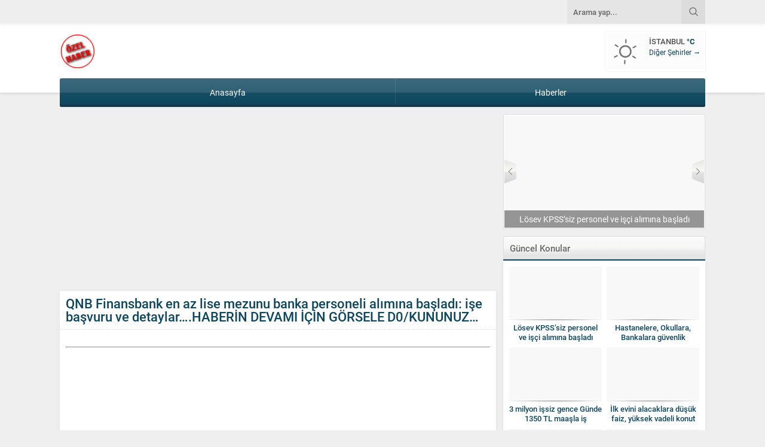

--- FILE ---
content_type: text/html; charset=UTF-8
request_url: https://www.kitapozetliyoruz.com/qnb-finansbank-en-az-lise-mezunu-banka-personeli-alimina-basladi-ise-basvuru/1-1500/
body_size: 50829
content:
<!DOCTYPE html>
<html lang="tr">
<head><title>QNB Finansbank en az lise mezunu banka personeli alımına başladı: işe başvuru ve detaylar&#8230;.HABERİN DEVAMI İÇİN GÖRSELE D0/KUNUNUZ…</title>
<meta name='robots' content='max-image-preview:large' />
<link rel='dns-prefetch' href='//use.typekit.net' />
<link rel='dns-prefetch' href='//s.w.org' />
<link rel="alternate" type="application/rss+xml" title=" &raquo; beslemesi" href="https://www.kitapozetliyoruz.com/feed/" />
<link rel="alternate" type="application/rss+xml" title=" &raquo; yorum beslemesi" href="https://www.kitapozetliyoruz.com/comments/feed/" />
<link rel="alternate" type="application/rss+xml" title=" &raquo; QNB Finansbank en az lise mezunu banka personeli alımına başladı: işe başvuru ve detaylar&#8230;.HABERİN DEVAMI İÇİN GÖRSELE D0/KUNUNUZ… yorum beslemesi" href="https://www.kitapozetliyoruz.com/qnb-finansbank-en-az-lise-mezunu-banka-personeli-alimina-basladi-ise-basvuru/1-1500/feed/" />
<script>
window._wpemojiSettings = {"baseUrl":"https:\/\/s.w.org\/images\/core\/emoji\/14.0.0\/72x72\/","ext":".png","svgUrl":"https:\/\/s.w.org\/images\/core\/emoji\/14.0.0\/svg\/","svgExt":".svg","source":{"concatemoji":"https:\/\/www.kitapozetliyoruz.com\/wp-includes\/js\/wp-emoji-release.min.js?ver=6.0.11"}};
/*! This file is auto-generated */
!function(e,a,t){var n,r,o,i=a.createElement("canvas"),p=i.getContext&&i.getContext("2d");function s(e,t){var a=String.fromCharCode,e=(p.clearRect(0,0,i.width,i.height),p.fillText(a.apply(this,e),0,0),i.toDataURL());return p.clearRect(0,0,i.width,i.height),p.fillText(a.apply(this,t),0,0),e===i.toDataURL()}function c(e){var t=a.createElement("script");t.src=e,t.defer=t.type="text/javascript",a.getElementsByTagName("head")[0].appendChild(t)}for(o=Array("flag","emoji"),t.supports={everything:!0,everythingExceptFlag:!0},r=0;r<o.length;r++)t.supports[o[r]]=function(e){if(!p||!p.fillText)return!1;switch(p.textBaseline="top",p.font="600 32px Arial",e){case"flag":return s([127987,65039,8205,9895,65039],[127987,65039,8203,9895,65039])?!1:!s([55356,56826,55356,56819],[55356,56826,8203,55356,56819])&&!s([55356,57332,56128,56423,56128,56418,56128,56421,56128,56430,56128,56423,56128,56447],[55356,57332,8203,56128,56423,8203,56128,56418,8203,56128,56421,8203,56128,56430,8203,56128,56423,8203,56128,56447]);case"emoji":return!s([129777,127995,8205,129778,127999],[129777,127995,8203,129778,127999])}return!1}(o[r]),t.supports.everything=t.supports.everything&&t.supports[o[r]],"flag"!==o[r]&&(t.supports.everythingExceptFlag=t.supports.everythingExceptFlag&&t.supports[o[r]]);t.supports.everythingExceptFlag=t.supports.everythingExceptFlag&&!t.supports.flag,t.DOMReady=!1,t.readyCallback=function(){t.DOMReady=!0},t.supports.everything||(n=function(){t.readyCallback()},a.addEventListener?(a.addEventListener("DOMContentLoaded",n,!1),e.addEventListener("load",n,!1)):(e.attachEvent("onload",n),a.attachEvent("onreadystatechange",function(){"complete"===a.readyState&&t.readyCallback()})),(e=t.source||{}).concatemoji?c(e.concatemoji):e.wpemoji&&e.twemoji&&(c(e.twemoji),c(e.wpemoji)))}(window,document,window._wpemojiSettings);
</script>
<style>
img.wp-smiley,
img.emoji {
	display: inline !important;
	border: none !important;
	box-shadow: none !important;
	height: 1em !important;
	width: 1em !important;
	margin: 0 0.07em !important;
	vertical-align: -0.1em !important;
	background: none !important;
	padding: 0 !important;
}
</style>
	<link rel='stylesheet' id='wp-block-library-css'  href='https://www.kitapozetliyoruz.com/wp-includes/css/dist/block-library/style.min.css?ver=6.0.11' media='all' />
<style id='wp-block-library-theme-inline-css'>
.wp-block-audio figcaption{color:#555;font-size:13px;text-align:center}.is-dark-theme .wp-block-audio figcaption{color:hsla(0,0%,100%,.65)}.wp-block-code{border:1px solid #ccc;border-radius:4px;font-family:Menlo,Consolas,monaco,monospace;padding:.8em 1em}.wp-block-embed figcaption{color:#555;font-size:13px;text-align:center}.is-dark-theme .wp-block-embed figcaption{color:hsla(0,0%,100%,.65)}.blocks-gallery-caption{color:#555;font-size:13px;text-align:center}.is-dark-theme .blocks-gallery-caption{color:hsla(0,0%,100%,.65)}.wp-block-image figcaption{color:#555;font-size:13px;text-align:center}.is-dark-theme .wp-block-image figcaption{color:hsla(0,0%,100%,.65)}.wp-block-pullquote{border-top:4px solid;border-bottom:4px solid;margin-bottom:1.75em;color:currentColor}.wp-block-pullquote__citation,.wp-block-pullquote cite,.wp-block-pullquote footer{color:currentColor;text-transform:uppercase;font-size:.8125em;font-style:normal}.wp-block-quote{border-left:.25em solid;margin:0 0 1.75em;padding-left:1em}.wp-block-quote cite,.wp-block-quote footer{color:currentColor;font-size:.8125em;position:relative;font-style:normal}.wp-block-quote.has-text-align-right{border-left:none;border-right:.25em solid;padding-left:0;padding-right:1em}.wp-block-quote.has-text-align-center{border:none;padding-left:0}.wp-block-quote.is-large,.wp-block-quote.is-style-large,.wp-block-quote.is-style-plain{border:none}.wp-block-search .wp-block-search__label{font-weight:700}:where(.wp-block-group.has-background){padding:1.25em 2.375em}.wp-block-separator.has-css-opacity{opacity:.4}.wp-block-separator{border:none;border-bottom:2px solid;margin-left:auto;margin-right:auto}.wp-block-separator.has-alpha-channel-opacity{opacity:1}.wp-block-separator:not(.is-style-wide):not(.is-style-dots){width:100px}.wp-block-separator.has-background:not(.is-style-dots){border-bottom:none;height:1px}.wp-block-separator.has-background:not(.is-style-wide):not(.is-style-dots){height:2px}.wp-block-table thead{border-bottom:3px solid}.wp-block-table tfoot{border-top:3px solid}.wp-block-table td,.wp-block-table th{padding:.5em;border:1px solid;word-break:normal}.wp-block-table figcaption{color:#555;font-size:13px;text-align:center}.is-dark-theme .wp-block-table figcaption{color:hsla(0,0%,100%,.65)}.wp-block-video figcaption{color:#555;font-size:13px;text-align:center}.is-dark-theme .wp-block-video figcaption{color:hsla(0,0%,100%,.65)}.wp-block-template-part.has-background{padding:1.25em 2.375em;margin-top:0;margin-bottom:0}
</style>
<style id='global-styles-inline-css'>
body{--wp--preset--color--black: #000000;--wp--preset--color--cyan-bluish-gray: #abb8c3;--wp--preset--color--white: #ffffff;--wp--preset--color--pale-pink: #f78da7;--wp--preset--color--vivid-red: #cf2e2e;--wp--preset--color--luminous-vivid-orange: #ff6900;--wp--preset--color--luminous-vivid-amber: #fcb900;--wp--preset--color--light-green-cyan: #7bdcb5;--wp--preset--color--vivid-green-cyan: #00d084;--wp--preset--color--pale-cyan-blue: #8ed1fc;--wp--preset--color--vivid-cyan-blue: #0693e3;--wp--preset--color--vivid-purple: #9b51e0;--wp--preset--gradient--vivid-cyan-blue-to-vivid-purple: linear-gradient(135deg,rgba(6,147,227,1) 0%,rgb(155,81,224) 100%);--wp--preset--gradient--light-green-cyan-to-vivid-green-cyan: linear-gradient(135deg,rgb(122,220,180) 0%,rgb(0,208,130) 100%);--wp--preset--gradient--luminous-vivid-amber-to-luminous-vivid-orange: linear-gradient(135deg,rgba(252,185,0,1) 0%,rgba(255,105,0,1) 100%);--wp--preset--gradient--luminous-vivid-orange-to-vivid-red: linear-gradient(135deg,rgba(255,105,0,1) 0%,rgb(207,46,46) 100%);--wp--preset--gradient--very-light-gray-to-cyan-bluish-gray: linear-gradient(135deg,rgb(238,238,238) 0%,rgb(169,184,195) 100%);--wp--preset--gradient--cool-to-warm-spectrum: linear-gradient(135deg,rgb(74,234,220) 0%,rgb(151,120,209) 20%,rgb(207,42,186) 40%,rgb(238,44,130) 60%,rgb(251,105,98) 80%,rgb(254,248,76) 100%);--wp--preset--gradient--blush-light-purple: linear-gradient(135deg,rgb(255,206,236) 0%,rgb(152,150,240) 100%);--wp--preset--gradient--blush-bordeaux: linear-gradient(135deg,rgb(254,205,165) 0%,rgb(254,45,45) 50%,rgb(107,0,62) 100%);--wp--preset--gradient--luminous-dusk: linear-gradient(135deg,rgb(255,203,112) 0%,rgb(199,81,192) 50%,rgb(65,88,208) 100%);--wp--preset--gradient--pale-ocean: linear-gradient(135deg,rgb(255,245,203) 0%,rgb(182,227,212) 50%,rgb(51,167,181) 100%);--wp--preset--gradient--electric-grass: linear-gradient(135deg,rgb(202,248,128) 0%,rgb(113,206,126) 100%);--wp--preset--gradient--midnight: linear-gradient(135deg,rgb(2,3,129) 0%,rgb(40,116,252) 100%);--wp--preset--duotone--dark-grayscale: url('#wp-duotone-dark-grayscale');--wp--preset--duotone--grayscale: url('#wp-duotone-grayscale');--wp--preset--duotone--purple-yellow: url('#wp-duotone-purple-yellow');--wp--preset--duotone--blue-red: url('#wp-duotone-blue-red');--wp--preset--duotone--midnight: url('#wp-duotone-midnight');--wp--preset--duotone--magenta-yellow: url('#wp-duotone-magenta-yellow');--wp--preset--duotone--purple-green: url('#wp-duotone-purple-green');--wp--preset--duotone--blue-orange: url('#wp-duotone-blue-orange');--wp--preset--font-size--small: 13px;--wp--preset--font-size--medium: 20px;--wp--preset--font-size--large: 36px;--wp--preset--font-size--x-large: 42px;}.has-black-color{color: var(--wp--preset--color--black) !important;}.has-cyan-bluish-gray-color{color: var(--wp--preset--color--cyan-bluish-gray) !important;}.has-white-color{color: var(--wp--preset--color--white) !important;}.has-pale-pink-color{color: var(--wp--preset--color--pale-pink) !important;}.has-vivid-red-color{color: var(--wp--preset--color--vivid-red) !important;}.has-luminous-vivid-orange-color{color: var(--wp--preset--color--luminous-vivid-orange) !important;}.has-luminous-vivid-amber-color{color: var(--wp--preset--color--luminous-vivid-amber) !important;}.has-light-green-cyan-color{color: var(--wp--preset--color--light-green-cyan) !important;}.has-vivid-green-cyan-color{color: var(--wp--preset--color--vivid-green-cyan) !important;}.has-pale-cyan-blue-color{color: var(--wp--preset--color--pale-cyan-blue) !important;}.has-vivid-cyan-blue-color{color: var(--wp--preset--color--vivid-cyan-blue) !important;}.has-vivid-purple-color{color: var(--wp--preset--color--vivid-purple) !important;}.has-black-background-color{background-color: var(--wp--preset--color--black) !important;}.has-cyan-bluish-gray-background-color{background-color: var(--wp--preset--color--cyan-bluish-gray) !important;}.has-white-background-color{background-color: var(--wp--preset--color--white) !important;}.has-pale-pink-background-color{background-color: var(--wp--preset--color--pale-pink) !important;}.has-vivid-red-background-color{background-color: var(--wp--preset--color--vivid-red) !important;}.has-luminous-vivid-orange-background-color{background-color: var(--wp--preset--color--luminous-vivid-orange) !important;}.has-luminous-vivid-amber-background-color{background-color: var(--wp--preset--color--luminous-vivid-amber) !important;}.has-light-green-cyan-background-color{background-color: var(--wp--preset--color--light-green-cyan) !important;}.has-vivid-green-cyan-background-color{background-color: var(--wp--preset--color--vivid-green-cyan) !important;}.has-pale-cyan-blue-background-color{background-color: var(--wp--preset--color--pale-cyan-blue) !important;}.has-vivid-cyan-blue-background-color{background-color: var(--wp--preset--color--vivid-cyan-blue) !important;}.has-vivid-purple-background-color{background-color: var(--wp--preset--color--vivid-purple) !important;}.has-black-border-color{border-color: var(--wp--preset--color--black) !important;}.has-cyan-bluish-gray-border-color{border-color: var(--wp--preset--color--cyan-bluish-gray) !important;}.has-white-border-color{border-color: var(--wp--preset--color--white) !important;}.has-pale-pink-border-color{border-color: var(--wp--preset--color--pale-pink) !important;}.has-vivid-red-border-color{border-color: var(--wp--preset--color--vivid-red) !important;}.has-luminous-vivid-orange-border-color{border-color: var(--wp--preset--color--luminous-vivid-orange) !important;}.has-luminous-vivid-amber-border-color{border-color: var(--wp--preset--color--luminous-vivid-amber) !important;}.has-light-green-cyan-border-color{border-color: var(--wp--preset--color--light-green-cyan) !important;}.has-vivid-green-cyan-border-color{border-color: var(--wp--preset--color--vivid-green-cyan) !important;}.has-pale-cyan-blue-border-color{border-color: var(--wp--preset--color--pale-cyan-blue) !important;}.has-vivid-cyan-blue-border-color{border-color: var(--wp--preset--color--vivid-cyan-blue) !important;}.has-vivid-purple-border-color{border-color: var(--wp--preset--color--vivid-purple) !important;}.has-vivid-cyan-blue-to-vivid-purple-gradient-background{background: var(--wp--preset--gradient--vivid-cyan-blue-to-vivid-purple) !important;}.has-light-green-cyan-to-vivid-green-cyan-gradient-background{background: var(--wp--preset--gradient--light-green-cyan-to-vivid-green-cyan) !important;}.has-luminous-vivid-amber-to-luminous-vivid-orange-gradient-background{background: var(--wp--preset--gradient--luminous-vivid-amber-to-luminous-vivid-orange) !important;}.has-luminous-vivid-orange-to-vivid-red-gradient-background{background: var(--wp--preset--gradient--luminous-vivid-orange-to-vivid-red) !important;}.has-very-light-gray-to-cyan-bluish-gray-gradient-background{background: var(--wp--preset--gradient--very-light-gray-to-cyan-bluish-gray) !important;}.has-cool-to-warm-spectrum-gradient-background{background: var(--wp--preset--gradient--cool-to-warm-spectrum) !important;}.has-blush-light-purple-gradient-background{background: var(--wp--preset--gradient--blush-light-purple) !important;}.has-blush-bordeaux-gradient-background{background: var(--wp--preset--gradient--blush-bordeaux) !important;}.has-luminous-dusk-gradient-background{background: var(--wp--preset--gradient--luminous-dusk) !important;}.has-pale-ocean-gradient-background{background: var(--wp--preset--gradient--pale-ocean) !important;}.has-electric-grass-gradient-background{background: var(--wp--preset--gradient--electric-grass) !important;}.has-midnight-gradient-background{background: var(--wp--preset--gradient--midnight) !important;}.has-small-font-size{font-size: var(--wp--preset--font-size--small) !important;}.has-medium-font-size{font-size: var(--wp--preset--font-size--medium) !important;}.has-large-font-size{font-size: var(--wp--preset--font-size--large) !important;}.has-x-large-font-size{font-size: var(--wp--preset--font-size--x-large) !important;}
</style>
<link rel='stylesheet' id='safirstyle-css'  href='https://www.kitapozetliyoruz.com/wp-content/themes/safirwebportal/style.css?ver=1668105634' media='all' />
<link rel='stylesheet' id='safirmainfont-css'  href='https://use.typekit.net/wra8zcc.css?ver=6.0.11' media='all' />
<script src='https://www.kitapozetliyoruz.com/wp-includes/js/jquery/jquery.min.js?ver=3.6.0' id='jquery-core-js'></script>
<script src='https://www.kitapozetliyoruz.com/wp-includes/js/jquery/jquery-migrate.min.js?ver=3.3.2' id='jquery-migrate-js'></script>
<link rel="https://api.w.org/" href="https://www.kitapozetliyoruz.com/wp-json/" /><link rel="alternate" type="application/json" href="https://www.kitapozetliyoruz.com/wp-json/wp/v2/media/8793" /><link rel="EditURI" type="application/rsd+xml" title="RSD" href="https://www.kitapozetliyoruz.com/xmlrpc.php?rsd" />
<link rel="wlwmanifest" type="application/wlwmanifest+xml" href="https://www.kitapozetliyoruz.com/wp-includes/wlwmanifest.xml" /> 
<link rel='shortlink' href='https://www.kitapozetliyoruz.com/?p=8793' />
<link rel="alternate" type="application/json+oembed" href="https://www.kitapozetliyoruz.com/wp-json/oembed/1.0/embed?url=https%3A%2F%2Fwww.kitapozetliyoruz.com%2Fqnb-finansbank-en-az-lise-mezunu-banka-personeli-alimina-basladi-ise-basvuru%2F1-1500%2F" />
<link rel="alternate" type="text/xml+oembed" href="https://www.kitapozetliyoruz.com/wp-json/oembed/1.0/embed?url=https%3A%2F%2Fwww.kitapozetliyoruz.com%2Fqnb-finansbank-en-az-lise-mezunu-banka-personeli-alimina-basladi-ise-basvuru%2F1-1500%2F&#038;format=xml" />
	<meta name="viewport" content="width=device-width, initial-scale=1" />
	<meta charset="UTF-8" />
	<link rel="shortcut icon" href="https://www.kitapozetliyoruz.com/wp-content/themes/safirwebportal/images/favicon.ico">
		<!--[if lt IE 9]><script src="https://www.kitapozetliyoruz.com/wp-content/themes/safirwebportal/scripts/html5shiv.js"></script><![endif]-->
	<!-- Google tag (gtag.js) -->
<script async src="https://www.googletagmanager.com/gtag/js?id=G-M06NVCR2QZ"></script>
<script>
  window.dataLayer = window.dataLayer || [];
  function gtag(){dataLayer.push(arguments);}
  gtag('js', new Date());

  gtag('config', 'G-M06NVCR2QZ');
</script><style>body,input,textarea,select,button{font-family:roboto,sans-serif;}#menu{font-family:roboto,sans-serif;}.reading{font-family:roboto,sans-serif;}h1,h2,h3,h4,h5,h6,.heading,.mainHeading,.secondHeading,.colorHeading{font-family:roboto,sans-serif;}.reading a{color:#0d465e;}h1,h2,h3,h4,h5,h6,#single .heading,.secondHeading{color:#0d465e;}a,#weather .title .degree,.commentsWidget .item a:hover,.safirnavi span,#allAuthorsPage .post .author-name a:hover{color:#0d465e;}.heading+.line,#menuGroup,#menu .sub-menu,.membershipWidget form input[type=submit],.safirCustomMenu ul li,.galleryWidget,form input[type=submit],#footer-menu,.safirTop,form button.submit,form input[type=submit],#main .sfrIconForm form .fileLabel span.button,#profile .safirButton{background:#0d465e;}footer{border-top:3px solid #0d465e;}.safirthumb{padding-bottom:56.25%;}#header-logo img,footer .about .logo img{max-height:60px;}.safirCustomMenu ul li.kirmizi,.galleryWidget.kirmizi{background:#c11414;}.kirmizi .heading+.line{background:#c11414;}.sidebarWidget.kirmizi .post-container a,.homeWidget.kirmizi .post-container a,.kirmizi .post-container a,.kirmizi.advancedPostsWidget2 .links a{color:#c11414;}.authorsWidget.kirmizi .author-name a{color:#c11414;}.safirCustomMenu ul li.yesil,.galleryWidget.yesil{background:#69bb49;}.yesil .heading+.line{background:#69bb49;}.sidebarWidget.yesil .post-container a,.homeWidget.yesil .post-container a,.yesil .post-container a,.yesil.advancedPostsWidget2 .links a{color:#69bb49;}.authorsWidget.yesil .author-name a{color:#69bb49;}.safirCustomMenu ul li.mor,.galleryWidget.mor{background:#a310b9;}.mor .heading+.line{background:#a310b9;}.sidebarWidget.mor .post-container a,.homeWidget.mor .post-container a,.mor .post-container a,.mor.advancedPostsWidget2 .links a{color:#a310b9;}.authorsWidget.mor .author-name a{color:#a310b9;}.safirCustomMenu ul li.nar,.galleryWidget.nar{background:#f43771;}.nar .heading+.line{background:#f43771;}.sidebarWidget.nar .post-container a,.homeWidget.nar .post-container a,.nar .post-container a,.nar.advancedPostsWidget2 .links a{color:#f43771;}.authorsWidget.nar .author-name a{color:#f43771;}.safirCustomMenu ul li.kahve,.galleryWidget.kahve{background:#aa6e11;}.kahve .heading+.line{background:#aa6e11;}.sidebarWidget.kahve .post-container a,.homeWidget.kahve .post-container a,.kahve .post-container a,.kahve.advancedPostsWidget2 .links a{color:#aa6e11;}.authorsWidget.kahve .author-name a{color:#aa6e11;}.safirCustomMenu ul li.sari,.galleryWidget.sari{background:#ddcd1f;}.sari .heading+.line{background:#ddcd1f;}.sidebarWidget.sari .post-container a,.homeWidget.sari .post-container a,.sari .post-container a,.sari.advancedPostsWidget2 .links a{color:#ddcd1f;}.authorsWidget.sari .author-name a{color:#ddcd1f;}.safirCustomMenu ul li.siyah,.galleryWidget.siyah{background:#333;}.siyah .heading+.line{background:#333;}.sidebarWidget.siyah .post-container a,.homeWidget.siyah .post-container a,.siyah .post-container a,.siyah.advancedPostsWidget2 .links a{color:#333;}.authorsWidget.siyah .author-name a{color:#333;}.safirCustomMenu ul li.pembe,.galleryWidget.pembe{background:#d64192;}.pembe .heading+.line{background:#d64192;}.sidebarWidget.pembe .post-container a,.homeWidget.pembe .post-container a,.pembe .post-container a,.pembe.advancedPostsWidget2 .links a{color:#d64192;}.authorsWidget.pembe .author-name a{color:#d64192;}.safirCustomMenu ul li.turuncu,.galleryWidget.turuncu{background:#fa842d;}.turuncu .heading+.line{background:#fa842d;}.sidebarWidget.turuncu .post-container a,.homeWidget.turuncu .post-container a,.turuncu .post-container a,.turuncu.advancedPostsWidget2 .links a{color:#fa842d;}.authorsWidget.turuncu .author-name a{color:#fa842d;}.safirCustomMenu ul li.mavi,.galleryWidget.mavi{background:#1dadef;}.mavi .heading+.line{background:#1dadef;}.sidebarWidget.mavi .post-container a,.homeWidget.mavi .post-container a,.mavi .post-container a,.mavi.advancedPostsWidget2 .links a{color:#1dadef;}.authorsWidget.mavi .author-name a{color:#1dadef;}</style><link rel="icon" href="https://www.kitapozetliyoruz.com/wp-content/uploads/2016/11/cropped-kitapozetliyoruz.com_.-32x32.jpg" sizes="32x32" />
<link rel="icon" href="https://www.kitapozetliyoruz.com/wp-content/uploads/2016/11/cropped-kitapozetliyoruz.com_.-192x192.jpg" sizes="192x192" />
<link rel="apple-touch-icon" href="https://www.kitapozetliyoruz.com/wp-content/uploads/2016/11/cropped-kitapozetliyoruz.com_.-180x180.jpg" />
<meta name="msapplication-TileImage" content="https://www.kitapozetliyoruz.com/wp-content/uploads/2016/11/cropped-kitapozetliyoruz.com_.-270x270.jpg" />
		<style id="wp-custom-css">
			#single.attachment .gallery-nav {display: none}
#gallery-links {display: none}
.meta{
	display:none
}		</style>
		<style>
.ai-viewports                 {--ai: 1;}
.ai-viewport-3                { display: none !important;}
.ai-viewport-2                { display: none !important;}
.ai-viewport-1                { display: inherit !important;}
.ai-viewport-0                { display: none !important;}
@media (min-width: 768px) and (max-width: 979px) {
.ai-viewport-1                { display: none !important;}
.ai-viewport-2                { display: inherit !important;}
}
@media (max-width: 767px) {
.ai-viewport-1                { display: none !important;}
.ai-viewport-3                { display: inherit !important;}
}
</style>
</head>
<meta name="google-site-verification" content="paCb-2fGeVAcxyGvpqiBYYW7LoSPrmbQ6QFPZzNkZng" />	
<body data-rsssl=1 class="attachment attachment-template-default single single-attachment postid-8793 attachmentid-8793 attachment-webp wp-custom-logo desktop" data-nonce="3f2308c26a">
<svg xmlns="http://www.w3.org/2000/svg" viewBox="0 0 0 0" width="0" height="0" focusable="false" role="none" style="visibility: hidden; position: absolute; left: -9999px; overflow: hidden;" ><defs><filter id="wp-duotone-dark-grayscale"><feColorMatrix color-interpolation-filters="sRGB" type="matrix" values=" .299 .587 .114 0 0 .299 .587 .114 0 0 .299 .587 .114 0 0 .299 .587 .114 0 0 " /><feComponentTransfer color-interpolation-filters="sRGB" ><feFuncR type="table" tableValues="0 0.49803921568627" /><feFuncG type="table" tableValues="0 0.49803921568627" /><feFuncB type="table" tableValues="0 0.49803921568627" /><feFuncA type="table" tableValues="1 1" /></feComponentTransfer><feComposite in2="SourceGraphic" operator="in" /></filter></defs></svg><svg xmlns="http://www.w3.org/2000/svg" viewBox="0 0 0 0" width="0" height="0" focusable="false" role="none" style="visibility: hidden; position: absolute; left: -9999px; overflow: hidden;" ><defs><filter id="wp-duotone-grayscale"><feColorMatrix color-interpolation-filters="sRGB" type="matrix" values=" .299 .587 .114 0 0 .299 .587 .114 0 0 .299 .587 .114 0 0 .299 .587 .114 0 0 " /><feComponentTransfer color-interpolation-filters="sRGB" ><feFuncR type="table" tableValues="0 1" /><feFuncG type="table" tableValues="0 1" /><feFuncB type="table" tableValues="0 1" /><feFuncA type="table" tableValues="1 1" /></feComponentTransfer><feComposite in2="SourceGraphic" operator="in" /></filter></defs></svg><svg xmlns="http://www.w3.org/2000/svg" viewBox="0 0 0 0" width="0" height="0" focusable="false" role="none" style="visibility: hidden; position: absolute; left: -9999px; overflow: hidden;" ><defs><filter id="wp-duotone-purple-yellow"><feColorMatrix color-interpolation-filters="sRGB" type="matrix" values=" .299 .587 .114 0 0 .299 .587 .114 0 0 .299 .587 .114 0 0 .299 .587 .114 0 0 " /><feComponentTransfer color-interpolation-filters="sRGB" ><feFuncR type="table" tableValues="0.54901960784314 0.98823529411765" /><feFuncG type="table" tableValues="0 1" /><feFuncB type="table" tableValues="0.71764705882353 0.25490196078431" /><feFuncA type="table" tableValues="1 1" /></feComponentTransfer><feComposite in2="SourceGraphic" operator="in" /></filter></defs></svg><svg xmlns="http://www.w3.org/2000/svg" viewBox="0 0 0 0" width="0" height="0" focusable="false" role="none" style="visibility: hidden; position: absolute; left: -9999px; overflow: hidden;" ><defs><filter id="wp-duotone-blue-red"><feColorMatrix color-interpolation-filters="sRGB" type="matrix" values=" .299 .587 .114 0 0 .299 .587 .114 0 0 .299 .587 .114 0 0 .299 .587 .114 0 0 " /><feComponentTransfer color-interpolation-filters="sRGB" ><feFuncR type="table" tableValues="0 1" /><feFuncG type="table" tableValues="0 0.27843137254902" /><feFuncB type="table" tableValues="0.5921568627451 0.27843137254902" /><feFuncA type="table" tableValues="1 1" /></feComponentTransfer><feComposite in2="SourceGraphic" operator="in" /></filter></defs></svg><svg xmlns="http://www.w3.org/2000/svg" viewBox="0 0 0 0" width="0" height="0" focusable="false" role="none" style="visibility: hidden; position: absolute; left: -9999px; overflow: hidden;" ><defs><filter id="wp-duotone-midnight"><feColorMatrix color-interpolation-filters="sRGB" type="matrix" values=" .299 .587 .114 0 0 .299 .587 .114 0 0 .299 .587 .114 0 0 .299 .587 .114 0 0 " /><feComponentTransfer color-interpolation-filters="sRGB" ><feFuncR type="table" tableValues="0 0" /><feFuncG type="table" tableValues="0 0.64705882352941" /><feFuncB type="table" tableValues="0 1" /><feFuncA type="table" tableValues="1 1" /></feComponentTransfer><feComposite in2="SourceGraphic" operator="in" /></filter></defs></svg><svg xmlns="http://www.w3.org/2000/svg" viewBox="0 0 0 0" width="0" height="0" focusable="false" role="none" style="visibility: hidden; position: absolute; left: -9999px; overflow: hidden;" ><defs><filter id="wp-duotone-magenta-yellow"><feColorMatrix color-interpolation-filters="sRGB" type="matrix" values=" .299 .587 .114 0 0 .299 .587 .114 0 0 .299 .587 .114 0 0 .299 .587 .114 0 0 " /><feComponentTransfer color-interpolation-filters="sRGB" ><feFuncR type="table" tableValues="0.78039215686275 1" /><feFuncG type="table" tableValues="0 0.94901960784314" /><feFuncB type="table" tableValues="0.35294117647059 0.47058823529412" /><feFuncA type="table" tableValues="1 1" /></feComponentTransfer><feComposite in2="SourceGraphic" operator="in" /></filter></defs></svg><svg xmlns="http://www.w3.org/2000/svg" viewBox="0 0 0 0" width="0" height="0" focusable="false" role="none" style="visibility: hidden; position: absolute; left: -9999px; overflow: hidden;" ><defs><filter id="wp-duotone-purple-green"><feColorMatrix color-interpolation-filters="sRGB" type="matrix" values=" .299 .587 .114 0 0 .299 .587 .114 0 0 .299 .587 .114 0 0 .299 .587 .114 0 0 " /><feComponentTransfer color-interpolation-filters="sRGB" ><feFuncR type="table" tableValues="0.65098039215686 0.40392156862745" /><feFuncG type="table" tableValues="0 1" /><feFuncB type="table" tableValues="0.44705882352941 0.4" /><feFuncA type="table" tableValues="1 1" /></feComponentTransfer><feComposite in2="SourceGraphic" operator="in" /></filter></defs></svg><svg xmlns="http://www.w3.org/2000/svg" viewBox="0 0 0 0" width="0" height="0" focusable="false" role="none" style="visibility: hidden; position: absolute; left: -9999px; overflow: hidden;" ><defs><filter id="wp-duotone-blue-orange"><feColorMatrix color-interpolation-filters="sRGB" type="matrix" values=" .299 .587 .114 0 0 .299 .587 .114 0 0 .299 .587 .114 0 0 .299 .587 .114 0 0 " /><feComponentTransfer color-interpolation-filters="sRGB" ><feFuncR type="table" tableValues="0.098039215686275 1" /><feFuncG type="table" tableValues="0 0.66274509803922" /><feFuncB type="table" tableValues="0.84705882352941 0.41960784313725" /><feFuncA type="table" tableValues="1 1" /></feComponentTransfer><feComposite in2="SourceGraphic" operator="in" /></filter></defs></svg><svg version="1.1" xmlns="http://www.w3.org/2000/svg" xmlns:xlink="http://www.w3.org/1999/xlink" viewBox="0 0 32 32" style="display:none"><symbol id="safiricon-dunya" viewBox="0 0 46.002 46.002"> <g><path d="M40.503,16.351l0.4,0.287h0.373V15.92l1.176-0.114l1.117,0.832h1.836l0.129-0.118c-0.184-0.619-0.391-1.227-0.623-1.823 l-1.198,0.02l-0.601-0.66l-0.116-1.061l-0.616,0.336l-0.33,1.297l-0.889-0.946l-0.036-0.894l-0.858-0.739l-0.316-0.315h-0.995 l0.313,0.887l1.198,0.668l0.208,0.221l-0.26,0.13l0.012,0.703l-0.584,0.244l-0.498-0.109l-0.312-0.441l0.811,0.043l0.219-0.295 l-1.795-1.211l-0.138-0.516l-0.729,0.66l-0.739-0.152l-1.125,1.463l-0.222,0.573l-0.72,0.065l-1.065,0.007l-0.637-0.298 l-0.188-1.265l0.229-0.603l1.084-0.237l1.182,0.237l0.145-0.654l-0.502-0.119l0.171-1.019l1.19-0.186l0.832-1.175l0.859-0.144 l0.775,0.115h0.286l-0.158-1.104l-0.942,0.38l-0.332-0.825l-0.547-0.076l-0.103-0.565l0.446-0.486l1.061-0.416l0.273-0.488 C34.599,2.175,29.284,0,23.468,0c-5.047,0-9.716,1.638-13.513,4.405l1.16-0.009l0.517,0.286l0.974,0.21l0.076,0.383l1.549,0.057 l-0.21-0.497l-1.376-0.039l0.324-0.305l-0.113-0.364h-1.244l1.357-1.013h1.3l0.611,0.842l1.014,0.057l0.611-0.593l0.459,0.229 l-0.842,0.822c0,0-1.165,0.021-1.108,0.021c0.057,0,0.096,0.802,0.096,0.802l1.413-0.039l0.153-0.381l0.974-0.058l0.115-0.573 l-0.573-0.097l0.191-0.516l0.439-0.133l1.529,0.076l-0.843,0.765l0.136,0.592l0.879,0.134l-0.057-1.07l0.841-0.44l1.491-0.172 l2.159,0.956v0.822l0.688,0.172l-0.345,0.65h-0.975l-0.289,0.745l-2.225-0.525l1.751-0.933l-0.667-0.567l-1.51,0.191l-0.132,0.137 l-0.005-0.002L20.225,5.06L19.79,5.512l-0.719,0.059l0.057,0.358l0.251,0.104l-0.01,0.118l-0.585,0.083l-0.043,0.339l-0.559,0.029 l-0.101-0.674l-1.003,0.305l-2.05,1.2l0.23,0.845l0.573,0.374l1.146,0.158v1.303l0.53-0.085l0.488-1.018l1.219-0.386V7.061 l0.678-0.512l1.639,0.387l-0.115,1.033h0.44l1.205-0.592l0.058,1.356l0.877,0.535l-0.037,0.804l-0.84,0.286l0.057,0.266 l1.013,0.461l-0.021,0.554l-0.293,0.025c-0.001-0.009-0.003-0.015-0.003-0.015l-1.278-0.394l-0.054-0.41h-0.001l0.374-0.257v-0.374 l-0.402-0.101l-0.1,0.345l-0.705,0.109l-0.07-0.023v0.035l-0.244,0.037l-0.199-0.402l-0.23-0.101h-0.502l-0.228,0.188v0.416 l0.429,0.143l0.424,0.06l-0.095,0.042l-0.387,0.429l-0.17-0.214l-0.374-0.099l-1.019,0.958l0.133,0.109l-1.504,0.833l-1.415,1.472 l-0.097,0.655l-1.418,0.932l-0.703,0.707l0.078,1.414l-0.975-0.454l0.007-0.827l-2.713,0.001l-1.405,0.711l-0.61,1.125 l-0.242,0.892l0.395,0.865l1.107,0.135l1.759-1.176l0.154,0.583l-0.537,1.014l1.339,0.229l0.134,2.068l1.835,0.312l1.166-1.348 l1.415,0.288l0.497,0.691l1.357-0.08l0.038-0.401l0.746,0.362l0.841,1.318l1.452,0.02l0.536,0.938l0.076,1.146l1.606,0.611 l2.026,0.021l0.593,0.973l0.898,0.288l-0.172,0.805l-0.984,1.25l-0.287,2.769l-0.889,0.702l-1.318-0.039l-0.439,0.764l0.326,1.436 l-1.435,1.834l-0.458,0.842l-1.367,0.656l-0.899,0.137l-0.037,0.381l0.631,0.181l-0.076,0.411l-0.565,0.544l0.343,0.433l0.68,0.019 l-0.038,0.524l-0.181,0.517l-0.058,0.42l1.006,0.847l-0.134,0.44l-1.369-0.026l-1.362-1.188l-1.061-1.865l0.148-1.8l-0.803-1.071 l0.325-1.815l-0.477-0.133v-3.938c0,0-1.338-1.014-1.415-1.014c-0.077,0-0.708-0.172-0.708-0.172l-0.134-0.744l-1.739-2.18 l0.172-0.783l0.057-1.281l1.204-0.842l-0.172-1.434l-1.758-0.132l-1.376-1.568L9.816,22.08l-0.63-0.116l0.076-0.573l-0.803-0.114 v0.325l-2.008-0.501l-0.808-1.236l0.329-0.599l-1.271-1.855l-0.218-1.357H3.967l0.171,1.318l0.879,1.357l-0.096,0.536L4.176,19.15 l-0.917-1.563v-1.819l-0.956-0.459V14c-1.18,2.766-1.835,5.808-1.835,9.001c0,12.683,10.318,23.001,23.001,23.001 c7.19,0,13.618-3.318,17.839-8.502h-0.759v-1.529l-0.878-1.182V32.95l-0.67-0.668l-0.059-0.765l0.852-1.625l-1.613-2.849 l0.189-1.933l-1.452-0.15l-0.535-0.535h-0.976l-0.496,0.458H33.19l-0.058,0.153h-0.957l-2.196-2.503l0.018-1.95l0.363-0.133 l0.135-0.746h-0.516l-0.211-0.783l2.541-1.834v-1.3l1.244-0.691l0.504,0.05h1.023l0.801-0.43l2.581-0.201v1.319L40.503,16.351z M34.051,8.15l0.21-0.324l0.756-0.153l0.189,0.918l0.402,0.649l0.267,0.307l0.487,0.19l-0.459,0.546l-0.889,0.085h-0.668 l0.075-0.793l0.556-0.115l-0.047-0.373l-0.518-0.325L34.05,8.514L34.051,8.15L34.051,8.15z M32.81,9.584l0.459-0.736l0.619-0.144 l0.44,0.191l-0.04,0.497l-0.946,0.669h-0.534V9.584H32.81z M20.313,12.413l-0.479,0.04l0.026-0.333l0.214-0.267l0.288,0.226 L20.313,12.413z M21.992,11.825l-0.327,0.028l-0.066,0.316l-0.252,0.157l-0.404,0.034c-0.014-0.095-0.022-0.167-0.022-0.167h-0.157 v-0.34h0.659l0.136-0.351l0.262-0.005l0.299,0.062L21.992,11.825z"/></g> </symbol><symbol id="safiricon-egitim" viewBox="0 0 398.97 398.97"> <g><g ><g><path d="M225.092,276.586c-7.101,4.355-16.195,6.754-25.607,6.754c-9.412,0-18.506-2.398-25.607-6.754L57.946,205.484 c0,0-10.464-6.414-10.464,8.116c0,16.5,0,66,0,66c0,0.66,0,3.973,0,5c0,37.402,68.053,77.723,152,77.723s152-40.32,152-77.723 c0-1.027,0-4.34,0-5c0,0,0-52.502,0-70.003c0-11.663-7.439-5.964-7.439-5.964L225.092,276.586z"/><path d="M392.289,148.927c8.908-5.463,8.908-14.403,0-19.867L215.681,40.745c-8.908-5.463-23.485-5.463-32.393,0L6.681,129.06 c-8.908,5.463-8.908,14.403,0,19.867l176.607,108.315c8.908,5.463,23.485,5.463,32.393,0"/><path d="M384.985,309.475c0-29.906,0-119.625,0-119.625s0.083-5.666-3.279-3.795c-2.697,1.501-9.308,5.186-11.637,7.212 c-2.689,2.337-2.083,7.583-2.083,7.583s0,81.469,0,108.625c0,1.542-1.325,2.278-1.957,2.65 c-6.105,3.589-10.21,10.214-10.21,17.809c0,11.414,9.252,20.667,20.667,20.667c11.414,0,20.666-9.253,20.666-20.667 c0-7.624-4.135-14.27-10.279-17.85C386.262,311.728,384.985,311.016,384.985,309.475z"/></g></g></g> </symbol><symbol id="safiricon-arti" viewBox="0 0 512 512"><path d="m256 0c-141.164062 0-256 114.835938-256 256s114.835938 256 256 256 256-114.835938 256-256-114.835938-256-256-256zm112 277.332031h-90.667969v90.667969c0 11.777344-9.554687 21.332031-21.332031 21.332031s-21.332031-9.554687-21.332031-21.332031v-90.667969h-90.667969c-11.777344 0-21.332031-9.554687-21.332031-21.332031s9.554687-21.332031 21.332031-21.332031h90.667969v-90.667969c0-11.777344 9.554687-21.332031 21.332031-21.332031s21.332031 9.554687 21.332031 21.332031v90.667969h90.667969c11.777344 0 21.332031 9.554687 21.332031 21.332031s-9.554687 21.332031-21.332031 21.332031zm0 0"/></symbol><symbol id="safiricon-iletisim" viewBox="0 0 512 512"> <g><g><path d="M507.49,101.721L352.211,256L507.49,410.279c2.807-5.867,4.51-12.353,4.51-19.279V121 C512,114.073,510.297,107.588,507.49,101.721z"/></g></g><g><g><path d="M467,76H45c-6.927,0-13.412,1.703-19.279,4.51l198.463,197.463c17.548,17.548,46.084,17.548,63.632,0L486.279,80.51 C480.412,77.703,473.927,76,467,76z"/></g></g><g><g><path d="M4.51,101.721C1.703,107.588,0,114.073,0,121v270c0,6.927,1.703,13.413,4.51,19.279L159.789,256L4.51,101.721z"/></g></g><g><g><path d="M331,277.211l-21.973,21.973c-29.239,29.239-76.816,29.239-106.055,0L181,277.211L25.721,431.49 C31.588,434.297,38.073,436,45,436h422c6.927,0,13.412-1.703,19.279-4.51L331,277.211z"/></g></g> </symbol><symbol id="safiricon-kadin" viewBox="0 0 512 512"><g><path d="m256 0c-90.981 0-165 75.019-165 166 0 92.476 30.293 155.131 31.582 157.709 2.549 5.083 7.734 8.291 13.418 8.291h41.472c-25.199-22.013-41.472-54.99-41.472-91v-15.601c0-23.555 18.413-43.286 41.924-44.897 38.291-2.578 85.034-13.682 101.587-37.104 20.929-29.665 67.013-23.705 79.233 11.074 9.258 26.528 17.256 49.409 17.256 82.968 0 37.998-16.201 72.069-41.616 94.56h41.616c5.684 0 10.869-3.208 13.418-8.291 1.289-2.578 31.582-65.233 31.582-157.709 0-90.981-74.019-166-165-166z"/><path d="m111.16 407.412c95.358 19.471 194.019 19.36 289.462-.106-11.786-5.85-24.25-9.646-35.989-13.152-23.835-7.115-50.964-14.13-66.37-40.19-13.138 4.965-27.25 8.036-42.263 8.036-14.756 0-28.737-3.038-41.805-7.932-15.2 25.741-42.66 32.88-66.843 40.1-11.804 3.523-24.345 7.333-36.192 13.244z"/><path d="m76.496 512 359.008-.002c8.476 0 15.558-7.092 15.029-15.549-1.873-29.96-9.258-50.275-19.667-64.559-57.328 13.678-116.036 20.535-174.734 20.535-58.7 0-117.255-7.478-174.525-21.101-10.649 14.315-18.239 34.733-20.14 65.125-.529 8.457 6.553 15.551 15.029 15.551z"/><path d="m346 237.44c0-28.462-6.87-48.135-15.571-73.037-3.957-11.277-19.233-13.87-26.411-3.706-27.686 39.199-95.962 47.842-124.028 49.731-7.881.542-13.989 7.075-13.989 14.971v15.601c0 49.629 40.371 91 90 91 53.032 0 89.999-45.002 89.999-94.56z"/></g></symbol><symbol id="safiricon-monitor" viewBox="0 0 24 24"><path clip-rule="evenodd" d="m1.25 6c0-1.51878 1.23122-2.75 2.75-2.75h16c1.5188 0 2.75 1.23122 2.75 2.75v10c0 1.5188-1.2312 2.75-2.75 2.75h-5.7865l.75 1.5h2.0365c.4142 0 .75.3358.75.75s-.3358.75-.75.75h-10c-.41421 0-.75-.3358-.75-.75s.33579-.75.75-.75h2.03647l.75-1.5h-5.78647c-1.51878 0-2.75-1.2312-2.75-2.75zm18.75 11.25h-16c-.69036 0-1.25-.5596-1.25-1.25v-10c0-.69036.55964-1.25 1.25-1.25h16c.6904 0 1.25.55964 1.25 1.25v10c0 .6904-.5596 1.25-1.25 1.25z" fill-rule="evenodd"/></symbol><symbol id="safiricon-ayar" viewBox="0 0 24 24"><path d="m22.683 9.394-1.88-.239c-.155-.477-.346-.937-.569-1.374l1.161-1.495c.47-.605.415-1.459-.122-1.979l-1.575-1.575c-.525-.542-1.379-.596-1.985-.127l-1.493 1.161c-.437-.223-.897-.414-1.375-.569l-.239-1.877c-.09-.753-.729-1.32-1.486-1.32h-2.24c-.757 0-1.396.567-1.486 1.317l-.239 1.88c-.478.155-.938.345-1.375.569l-1.494-1.161c-.604-.469-1.458-.415-1.979.122l-1.575 1.574c-.542.526-.597 1.38-.127 1.986l1.161 1.494c-.224.437-.414.897-.569 1.374l-1.877.239c-.753.09-1.32.729-1.32 1.486v2.24c0 .757.567 1.396 1.317 1.486l1.88.239c.155.477.346.937.569 1.374l-1.161 1.495c-.47.605-.415 1.459.122 1.979l1.575 1.575c.526.541 1.379.595 1.985.126l1.494-1.161c.437.224.897.415 1.374.569l.239 1.876c.09.755.729 1.322 1.486 1.322h2.24c.757 0 1.396-.567 1.486-1.317l.239-1.88c.477-.155.937-.346 1.374-.569l1.495 1.161c.605.47 1.459.415 1.979-.122l1.575-1.575c.542-.526.597-1.379.127-1.985l-1.161-1.494c.224-.437.415-.897.569-1.374l1.876-.239c.753-.09 1.32-.729 1.32-1.486v-2.24c.001-.757-.566-1.396-1.316-1.486zm-10.683 7.606c-2.757 0-5-2.243-5-5s2.243-5 5-5 5 2.243 5 5-2.243 5-5 5z"/></symbol><symbol id="safiricon-kalem" viewBox="0 0 919.8 919.8"> <g><path d="M684.833,209.4l27-33.8c37-46.2,29.5-113.7-16.801-150.7l-1.699-1.4c-46.2-37-113.7-29.5-150.7,16.8l-26.9,33.7 L684.833,209.4z"/><path d="M520.532,493.5c0.9,8.199,5,16,11.9,21.6c13.9,11.1,34.2,8.9,45.3-5l185.5-232c11.3-14.1,8.8-34.8-5.7-45.8 c-14-10.6-34.1-7.6-45.1,6.1l-18.1,22.6l-31-24.8l0.1-0.1l-169-135.5l-432.4,540.5l169.1,135.4l392.1-490l31,24.8l-126.8,158.5 C521.833,476.699,519.633,485.3,520.532,493.5z"/><path d="M203.032,801.5l-159.3-127.601c-2.6,8.9-3.9,16.7-3.9,16.7l-36.5,174.8c-2.6,12.601,10.2,22.9,21.9,17.5l162.6-74 C187.732,808.899,194.932,805.899,203.032,801.5z"/><path d="M893.633,832.8c-1.4,0-2.7,0.1-4.101,0.3l-245.699,31.8c-12.601,1.601-21.4-12.2-14.601-23c3.7-5.7,7.3-11.5,10.9-17.3 c9.5-15.4-3.2-35.9-20.8-35.9c-1.2,0-2.4,0.101-3.7,0.301l-322,48.399l-38.5,5.8l-105,15.801c-11.9,1.8-19.9,11.899-18.9,24 c0.4,5.399,2.6,10.5,6.1,14.3c4.1,4.5,9.8,7,16,7c1.2,0,2.4-0.101,3.7-0.3l383.801-57.7c13.1-2,22.1,12.8,14.399,23.6 c-2.5,3.4-5,6.9-7.5,10.3c-6.899,9.4-5.3,25.101,2.7,33.2c4.1,4.2,9.3,6.4,14.8,6.4c0.601,0,1.3,0,1.9-0.101h0.1h0.101 l331.3-42.199h0.1h0.101c5.699-0.9,10.699-4.2,14-9.301c3.6-5.6,4.899-12.5,3.3-18.699 C913.532,839.399,904.732,832.8,893.633,832.8z"/></g> </symbol><symbol id="safiricon-yildiz" viewBox="0 0 49.94 49.94"> <path d="M48.856,22.73c0.983-0.958,1.33-2.364,0.906-3.671c-0.425-1.307-1.532-2.24-2.892-2.438l-12.092-1.757 c-0.515-0.075-0.96-0.398-1.19-0.865L28.182,3.043c-0.607-1.231-1.839-1.996-3.212-1.996c-1.372,0-2.604,0.765-3.211,1.996 L16.352,14c-0.23,0.467-0.676,0.79-1.191,0.865L3.069,16.622c-1.359,0.197-2.467,1.131-2.892,2.438 c-0.424,1.307-0.077,2.713,0.906,3.671l8.749,8.528c0.373,0.364,0.544,0.888,0.456,1.4L8.224,44.701 c-0.183,1.06,0.095,2.091,0.781,2.904c1.066,1.267,2.927,1.653,4.415,0.871l10.814-5.686c0.452-0.237,1.021-0.235,1.472,0 l10.815,5.686c0.526,0.277,1.087,0.417,1.666,0.417c1.057,0,2.059-0.47,2.748-1.288c0.687-0.813,0.964-1.846,0.781-2.904 l-2.065-12.042c-0.088-0.513,0.083-1.036,0.456-1.4L48.856,22.73z"/> </symbol><symbol id="safiricon-liste" viewBox="0 0 231 231"> <g><rect width="181" x="50" y="164.5" height="33"/><rect width="181" x="50" y="99.5" height="33"/><rect width="181" x="50" y="32.5" height="33"/><rect width="33" y="165.5" height="33"/><rect width="33" y="99.5" height="33"/><rect width="33" y="32.5" height="33"/></g> </symbol><symbol id="safiricon-ok" viewBox="0 0 492.004 492.004"> <g><g><path d="M382.678,226.804L163.73,7.86C158.666,2.792,151.906,0,144.698,0s-13.968,2.792-19.032,7.86l-16.124,16.12 c-10.492,10.504-10.492,27.576,0,38.064L293.398,245.9l-184.06,184.06c-5.064,5.068-7.86,11.824-7.86,19.028 c0,7.212,2.796,13.968,7.86,19.04l16.124,16.116c5.068,5.068,11.824,7.86,19.032,7.86s13.968-2.792,19.032-7.86L382.678,265 c5.076-5.084,7.864-11.872,7.848-19.088C390.542,238.668,387.754,231.884,382.678,226.804z"/></g></g> </symbol><symbol id="safiricon-nota" viewBox="0 0 448 448"><path d="m442.016 3.5c-3.744-3.04-8.672-4.096-13.472-3.136l-288 64c-7.328 1.632-12.544 8.128-12.544 15.616v253.12c-13.408-8.128-29.92-13.12-48-13.12-44.096 0-80 28.704-80 64s35.904 64 80 64 80-28.704 80-64v-195.168l256-56.896v137.184c-13.408-8.128-29.92-13.12-48-13.12-44.128 0-80 28.704-80 64s35.872 64 80 64 80-28.704 80-64v-304c0-4.864-2.176-9.44-5.984-12.48z"/><g/><g/><g/><g/><g/><g/><g/><g/><g/><g/><g/><g/><g/><g/><g/></symbol><symbol id="safiricon-uyelik" viewBox="0 0 349.75 349.749"> <g><g><path d="M174.881,0C78.441,0,0,78.441,0,174.875c0,96.434,78.441,174.874,174.887,174.874c96.422,0,174.863-78.44,174.863-174.874 C349.75,78.441,271.309,0,174.881,0z M127.08,141.626l0.352-0.384c1.426-1.036,2.12-2.657,1.861-4.354 c-3.522-21.191-1.21-30.027-0.43-32.246c6.155-18.891,25.476-27.628,29.268-29.177c0.808-0.318,2.3-0.769,3.813-1.003l0.451-0.105 l3.104-0.165l0.024,0.192l0.72-0.069c0.64-0.069,1.252-0.153,2.021-0.315l0.685-0.146c0.606,0.009,8.127,0.96,19.302,4.386 l7.765,2.672c14.201,4.194,20.734,11.997,21.947,13.57c11.373,12.884,8.322,32.339,5.506,42.784 c-0.318,1.231-0.126,2.498,0.57,3.549l0.643,0.793c0.823,1.12,1.562,5.438-0.906,14.609c-0.469,2.786-1.501,5.05-3.026,6.575 c-0.564,0.619-0.961,1.408-1.104,2.3c-3.844,22.533-24.031,47.741-45.315,47.741c-18.06,0-38.671-23.19-42.379-47.723 c-0.141-0.916-0.522-1.724-1.156-2.417c-1.543-1.601-2.528-3.906-3.122-7.317C125.861,148.958,125.684,143.785,127.08,141.626z M86.539,239.346c0.783-0.991,5.149-6.107,13.979-9.476c7.764-2.385,26.956-8.762,37.446-16.363 c0.492-0.265,0.976-0.781,1.378-1.189c0.97-1.045,2.453-2.642,4.209-4.27l0.979-0.93l0.997,0.937 c9.242,8.713,19.467,13.486,28.796,13.486c9.8,0,19.903-4.239,29.241-12.273l0.732-0.625l1.981,0.961 c1.771,1.621,4.834,3.849,6.257,4.527l1.825,0.89l-0.191,0.197l0.811,0.492c1.723,1.039,3.597,2.048,5.795,3.135 c2.222,0.979,4.083,1.699,6.004,2.336c1.622,0.528,10.257,3.423,20.08,7.963l1.874,0.564c9.607,3.681,13.871,8.791,14.291,9.325 c11.403,16.897,15.774,48.429,17.402,65.999c-29.784,24.181-67.242,37.493-105.531,37.493c-38.308,0-75.771-13.312-105.541-37.506 C70.947,287.498,75.282,256.068,86.539,239.346z"/></g></g> </symbol><symbol id="safiricon-ekonomi" viewBox="0 0 512.004 512.004"> <g><g><polygon points="396.94,0 396.94,31.424 453.285,31.424 321.207,163.502 187.967,30.262 9.32,208.909 31.54,231.128 187.967,74.7 321.207,207.941 475.504,53.643 475.504,109.987 506.927,109.987 506.927,0 "/></g></g><g><g><rect x="4.719" y="329.968" width="101.812" height="182.026"/></g></g><g><g><rect x="137.954" y="168.44" width="101.812" height="343.564"/></g></g><g><g><rect x="271.201" y="264.418" width="101.812" height="247.586"/></g></g><g><g><rect x="405.473" y="168.44" width="101.812" height="343.564"/></g></g> </symbol><symbol id="safiricon-mercek" viewBox="0 0 590.556 590.556"> <g><g><path d="M574.099,469.235L437.61,353.434c-3.248-2.709-7.227-4.171-11.266-4.171c-5.643,0-11.018,2.843-14.373,7.606 c-15.533,22.029-34.578,41.087-56.611,56.635c-4.1,2.895-6.816,7.319-7.449,12.143c-0.635,4.828,0.775,9.602,3.975,13.439 l115.873,136.61c7.852,9.422,19.252,14.859,31.23,14.859c10.768,0,21.021-4.324,28.877-12.179l48.98-48.981 c8.346-8.348,12.656-19.241,12.137-30.68C588.46,487.269,583.175,476.8,574.099,469.235z"/><path d="M218.399,433.743c57.923,0,112.385-22.559,153.348-63.522c40.965-40.965,63.523-95.423,63.523-153.349 C435.271,97.29,337.983,0,218.399,0C98.814,0,1.53,97.29,1.53,216.872S98.817,433.743,218.399,433.743z M71.81,216.872 c0-80.83,65.759-146.589,146.589-146.589c80.831,0,146.588,65.759,146.588,146.589c0,39.091-15.262,75.885-42.982,103.602 c-27.721,27.718-64.515,42.984-103.606,42.984C137.569,363.461,71.81,297.701,71.81,216.872z"/></g></g> </symbol><symbol id="safiricon-foto" viewBox="0 0 488.455 488.455"><path d="m287.396 216.317c23.845 23.845 23.845 62.505 0 86.35s-62.505 23.845-86.35 0-23.845-62.505 0-86.35 62.505-23.845 86.35 0"/><path d="m427.397 91.581h-42.187l-30.544-61.059h-220.906l-30.515 61.089-42.127.075c-33.585.06-60.925 27.429-60.954 61.029l-.164 244.145c0 33.675 27.384 61.074 61.059 61.074h366.338c33.675 0 61.059-27.384 61.059-61.059v-244.236c-.001-33.674-27.385-61.058-61.059-61.058zm-183.177 290.029c-67.335 0-122.118-54.783-122.118-122.118s54.783-122.118 122.118-122.118 122.118 54.783 122.118 122.118-54.783 122.118-122.118 122.118z"/></symbol><symbol id="safiricon-dekorasyon" viewBox="0 0 458.667 458.667"> <g><g><g><path d="M100.656,243.755c0,0.085,0,0.16,0,0.235c8.042,14.182,12.251,30.214,12.213,46.517v18.005 C147.205,295.083,187.365,288,229.339,288c55.648,0,96.512,12.128,118.027,20.459l0.149-17.963 c0-19.403,4.576-36.757,12.587-50.827l18.133-119.467c4.683-30.645-3.413-59.957-22.827-82.549 C334.821,13.739,303.643,0,269.872,0h-79.339c-33.835,0-65.067,13.739-85.579,37.685C85.563,60.288,77.456,89.6,82.139,120.224 L100.656,243.755z"/><path d="M421.925,224c-34.848,0-53.077,33.461-53.077,66.496v19.797c0,7.371-3.456,14.283-9.045,18.005 c-4.829,3.248-10.972,3.837-16.331,1.568c-18.667-7.669-58.283-20.533-114.133-20.533c-40.885,0-79.765,7.104-112.437,20.533 c-5.36,2.278-11.508,1.693-16.341-1.557c-5.579-3.733-9.045-10.667-9.045-18.005v-19.808c0-37.333-25.6-66.496-58.325-66.496 c-18.016,0-27.851,21.333-27.851,32.213c0,13.227,9.291,28.075,20.715,33.067c1.163,0.512,2.443,1.067,3.808,1.557 c10.368,4.139,29.653,11.829,29.653,33.931v42.88c0,16,3.445,51.2,32.235,57.824c-0.101,0.386-0.18,0.778-0.235,1.173v21.333 c0,5.891,4.776,10.667,10.667,10.667h10.667c5.891,0,10.667-4.776,10.667-10.667v-21.312h213.333V448 c0,5.891,4.776,10.667,10.667,10.667h10.667c5.891,0,10.667-4.776,10.667-10.667v-21.333c0-0.299-0.149-0.555-0.171-0.843 c26.272-5.013,32.171-33.675,32.171-58.144V324.8c0-22.123,19.2-29.813,29.536-33.952c1.333-0.533,2.592-1.067,3.744-1.547 c10.784-4.747,19.2-19.296,19.2-33.067C453.339,245.184,440.069,224,421.925,224z"/></g></g></g> </symbol><symbol id="safiricon-ev" viewBox="0 0 512 512"> <g><g><rect x="216.877" y="345.726" width="78.246" height="152.202"/></g></g><g><g><polygon points="255.593,14.068 0,269.662 21.215,290.876 255.593,56.497 490.785,291.689 512,270.475 "/></g></g><g><g><polygon points="255.593,98.928 61.247,293.273 61.247,497.932 186.874,497.932 186.874,315.729 325.126,315.729 325.126,497.932 450.753,497.932 450.753,294.087 "/></g></g><g><g><polygon points="83.507,23.044 83.507,143.724 181.43,45.802 181.43,23.044 "/></g></g> </symbol><symbol id="safiricon-kalp" viewBox="0 -28 512.00002 512"><path d="m471.382812 44.578125c-26.503906-28.746094-62.871093-44.578125-102.410156-44.578125-29.554687 0-56.621094 9.34375-80.449218 27.769531-12.023438 9.300781-22.917969 20.679688-32.523438 33.960938-9.601562-13.277344-20.5-24.660157-32.527344-33.960938-23.824218-18.425781-50.890625-27.769531-80.445312-27.769531-39.539063 0-75.910156 15.832031-102.414063 44.578125-26.1875 28.410156-40.613281 67.222656-40.613281 109.292969 0 43.300781 16.136719 82.9375 50.78125 124.742187 30.992188 37.394531 75.535156 75.355469 127.117188 119.3125 17.613281 15.011719 37.578124 32.027344 58.308593 50.152344 5.476563 4.796875 12.503907 7.4375 19.792969 7.4375 7.285156 0 14.316406-2.640625 19.785156-7.429687 20.730469-18.128907 40.707032-35.152344 58.328125-50.171876 51.574219-43.949218 96.117188-81.90625 127.109375-119.304687 34.644532-41.800781 50.777344-81.4375 50.777344-124.742187 0-42.066407-14.425781-80.878907-40.617188-109.289063zm0 0"/></symbol><symbol id="safiricon-otomobil" viewBox="0 0 235.21 235.21"> <path d="M225.529,70.224c-1.024,0-2.075,0.146-3.124,0.436l-11.87,3.27l-12.326-30.026c-3.491-8.507-13.814-15.427-23.009-15.427 H59.844c-9.196,0-19.518,6.92-23.009,15.427l-12.31,29.985l-11.721-3.229c-1.048-0.289-2.1-0.436-3.123-0.436 C4.072,70.224,0,74.509,0,80.414v6.999c0,6.893,5.607,12.5,12.5,12.5h1.342l-1.989,4.846c-3.244,7.904-5.883,21.283-5.883,29.826 v59.651c0,6.893,5.608,12.5,12.5,12.5h16.326c6.893,0,12.5-5.607,12.5-12.5v-14.897H187.75v14.897c0,6.893,5.607,12.5,12.5,12.5 h16.325c6.893,0,12.5-5.607,12.5-12.5v-59.651c0-8.542-2.639-21.922-5.884-29.826l-1.989-4.846h1.508c6.892,0,12.5-5.607,12.5-12.5 v-6.999C235.21,74.509,231.139,70.224,225.529,70.224z M33.489,93.123l18.645-45.417c2.089-5.088,8.298-9.251,13.798-9.251h103.182 c5.5,0,11.709,4.163,13.797,9.251l18.645,45.417c2.089,5.088-0.702,9.251-6.202,9.251H39.692 C34.192,102.374,31.401,98.211,33.489,93.123z M75.112,150.569c0,2.75-2.25,5-5,5h-35.42c-2.75,0-5-2.25-5-5V133.57 c0-2.75,2.25-5,5-5h35.42c2.75,0,5,2.25,5,5V150.569z M205.018,150.569c0,2.75-2.25,5-5,5h-35.419c-2.75,0-5-2.25-5-5V133.57 c0-2.75,2.25-5,5-5h35.419c2.75,0,5,2.25,5,5V150.569z"/> </symbol><symbol id="safiricon-klasor" viewBox="0 0 408.023 408.023"> <g><g><path d="M367.731,112.653H40.291c-22.269,0.132-40.258,18.21-40.28,40.48c-0.015,0.226-0.015,0.454,0,0.68l23.4,174.6 c0.284,22.16,18.318,39.98,40.48,40h280.4c22.161-0.02,40.196-17.84,40.48-40l23.24-174.6c0.015-0.226,0.015-0.454,0-0.68 C407.99,130.863,390.001,112.785,367.731,112.653z"/></g></g><g><g><path d="M337.851,72.333h-131.52l-26-30.92c-0.985-1.184-2.461-1.848-4-1.8H70.171c-16.559,0.022-29.978,13.441-30,30v28.84h10 h317.4C365.624,83.521,352.909,72.347,337.851,72.333z"/></g></g> </symbol><symbol id="safiricon-moda" viewBox="0 0 61.114 61.114"> <g><g><path d="M45.507,40.181c-3.754,1.176-7.732,1.296-11.46-0.175c-3.413-1.348-6.008-4.152-8.215-6.979 c-2.827-3.618-5.262-7.536-8.025-11.204c-3.275-4.346-6.734-8.544-10.196-12.741C4.959,10.792-3.491,17.186,1.6,26.593 c5.989,11.068,2.083,24.088,2.995,24.74c0.912,0.65,2.734,0.13,2.734,0.13c-1.562-18.62,0-20.183,0-20.183 c12.5-4.296,13.802,20.183,28.125,20.834c14.322,0.65,25.65-4.665,25.65-4.665C61.485,42.925,48.881,43.357,45.507,40.181z"/><path d="M33.341,38.527c3.601,1.812,7.546,1.876,11.319,0.817c-3.193-2.327-10.262,2.306-18.712-10.798 C18.144,16.442,10.641,10.34,8.804,8.945c5.64,6.949,11.043,13.994,16.255,21.289C27.292,33.359,29.818,36.756,33.341,38.527z"/></g></g> </symbol><symbol id="safiricon-yorum" viewBox="0 0 60 60"> <g><path d="M26,9.586C11.664,9.586,0,20.09,0,33c0,4.499,1.418,8.856,4.106,12.627c-0.51,5.578-1.86,9.712-3.813,11.666 c-0.304,0.304-0.38,0.768-0.188,1.153C0.276,58.789,0.625,59,1,59c0.046,0,0.093-0.003,0.14-0.01 c0.349-0.049,8.432-1.213,14.317-4.585c3.33,1.333,6.874,2.009,10.544,2.009c14.336,0,26-10.503,26-23.414S40.337,9.586,26,9.586z" /><path d="M55.894,37.042C58.582,33.27,60,28.912,60,24.414C60,11.503,48.337,1,34,1c-8.246,0-15.968,3.592-20.824,9.42 C17.021,8.614,21.38,7.586,26,7.586c15.439,0,28,11.4,28,25.414c0,5.506-1.945,10.604-5.236,14.77 c4.946,1.887,9.853,2.6,10.096,2.634c0.047,0.006,0.094,0.01,0.14,0.01c0.375,0,0.724-0.211,0.895-0.554 c0.192-0.385,0.116-0.849-0.188-1.153C57.753,46.753,56.403,42.619,55.894,37.042z"/></g> </symbol><symbol id="safiricon-oyun" viewBox="0 0 166.152 166.152"> <g><path d="M165.64,114.103l-10.693-60.576c-2.852-16.158-17.441-23.897-32.424-17.197l-12.214,5.46 c-14.989,6.701-39.489,6.701-54.472,0l-12.214-5.46C28.64,29.63,14.051,37.369,11.199,53.527L0.513,114.103 c-2.852,16.158,6.492,22.752,20.771,14.673l0.734-0.412c14.279-8.085,39.381-14.708,55.79-14.708h10.526 c16.409,0,41.517,6.617,55.796,14.708l0.734,0.412C159.148,136.872,168.492,130.261,165.64,114.103z M53.325,89.084h-6.003v6.009 c0,4.398-2.703,8.008-6.009,8.008c-3.306,0-6.003-3.604-6.003-8.008v-6.009h-6.003c-4.404,0-8.008-2.709-8.008-6.009 s3.604-6.009,8.008-6.009h6.003v-6.009c0-4.398,2.703-8.008,6.003-8.008c3.3,0,6.009,3.604,6.009,8.008v6.009h6.003 c4.404,0,8.008,2.709,8.008,6.009S57.717,89.084,53.325,89.084z M110.87,89.114c-3.341,0-6.044-2.703-6.044-6.044 s2.703-6.056,6.044-6.056s6.044,2.715,6.044,6.056S114.205,89.114,110.87,89.114z M124.844,103.088 c-3.341,0-6.044-2.703-6.044-6.044c0-3.341,2.703-6.044,6.044-6.044c3.347,0,6.05,2.703,6.05,6.044 C130.895,100.385,128.186,103.088,124.844,103.088z M124.844,75.145c-3.341,0-6.044-2.703-6.044-6.044 c0-3.347,2.703-6.05,6.044-6.05c3.347,0,6.05,2.703,6.05,6.05C130.895,72.442,128.186,75.145,124.844,75.145z M138.813,89.114 c-3.341,0-6.044-2.703-6.044-6.044s2.703-6.056,6.044-6.056c3.347,0,6.05,2.715,6.05,6.056S142.154,89.114,138.813,89.114z"/></g> </symbol><symbol id="safiricon-saglik" viewBox="0 0 512 512"><g><path d="m437 241c-36.216 0-66.513 25.809-73.482 60h-18.518c-41.353 0-75 33.647-75 75v61c0 24.814-20.186 45-45 45s-45-20.186-45-45v-48.763c17.422-6.213 30-22.707 30-42.237v-26.501c71.418-35.907 120-150.245 120-214.499 0-35.803-3.267-53.485-31.018-69.388-4.334-20.317-22.39-35.612-43.982-35.612-24.814 0-45 20.186-45 45s20.186 45 45 45c16.401 0 30.634-8.912 38.5-22.057 5.599 6.03 6.5 14.973 6.5 37.057 0 73.345-65.391 196-135 196s-135-122.655-135-196c0-22.084.901-31.027 6.5-37.057 7.866 13.145 22.099 22.057 38.5 22.057 24.814 0 45-20.186 45-45s-20.186-45-45-45c-21.592 0-39.648 15.295-43.982 35.612-27.751 15.903-31.018 33.585-31.018 69.388 0 64.254 48.582 178.592 120 214.499v26.501c0 19.53 12.578 36.024 30 42.237v48.763c0 41.353 33.647 75 75 75s75-33.647 75-75v-61c0-24.814 20.186-45 45-45h18.518c6.969 34.191 37.266 60 73.482 60 41.353 0 75-33.647 75-75s-33.647-75-75-75zm15 90h-30v-30h30z"/></g></symbol><symbol id="safiricon-astroloji" viewBox="-4 0 512 512"><path d="m487.746094 110.835938h-10.03125v-10.03125c0-8.691407-7.046875-15.734376-15.734375-15.734376-8.691407 0-15.734375 7.042969-15.734375 15.734376v10.03125h-10.03125c-8.691406 0-15.734375 7.046874-15.734375 15.734374 0 8.691407 7.042969 15.734376 15.734375 15.734376h10.03125v10.03125c0 8.691406 7.042968 15.734374 15.734375 15.734374 8.6875 0 15.734375-7.042968 15.734375-15.734374v-10.03125h10.03125c8.691406 0 15.734375-7.042969 15.734375-15.734376 0-8.6875-7.042969-15.734374-15.734375-15.734374zm0 0"/><path d="m357.992188 57.234375h10.03125v10.03125c0 8.691406 7.042968 15.734375 15.734374 15.734375 8.691407 0 15.734376-7.042969 15.734376-15.734375v-10.03125h10.03125c8.691406 0 15.734374-7.042969 15.734374-15.734375 0-8.6875-7.042968-15.734375-15.734374-15.734375h-10.03125v-10.03125c0-8.691406-7.042969-15.734375-15.734376-15.734375-8.6875 0-15.734374 7.042969-15.734374 15.734375v10.03125h-10.03125c-8.6875 0-15.734376 7.042969-15.734376 15.734375 0 8.6875 7.046876 15.734375 15.734376 15.734375zm0 0"/><path d="m15.734375 114.113281h10.03125v10.03125c0 8.691407 7.042969 15.734375 15.734375 15.734375 8.6875 0 15.734375-7.042968 15.734375-15.734375v-10.03125h10.03125c8.691406 0 15.734375-7.042969 15.734375-15.734375 0-8.6875-7.042969-15.734375-15.734375-15.734375h-10.03125v-10.03125c0-8.691406-7.046875-15.734375-15.734375-15.734375-8.691406 0-15.734375 7.042969-15.734375 15.734375v10.03125h-10.03125c-8.691406 0-15.734375 7.046875-15.734375 15.734375 0 8.691406 7.042969 15.734375 15.734375 15.734375zm0 0"/><path d="m98.890625 384.890625h300.089844c89.761719-122.40625 2.570312-296.351563-150.019531-296.234375-153.203126.117188-239.578126 174.425781-150.070313 296.234375zm286.042969-87.578125c-1.980469 11.949219-5.546875 23.613281-10.59375 34.660156-3.671875 8.042969-13.167969 11.621094-21.261719 7.929688-8.054687-3.683594-11.601563-13.195313-7.921875-21.253906 3.871094-8.484376 6.609375-17.429688 8.132812-26.589844 1.445313-8.746094 9.710938-14.652344 18.449219-13.195313 8.738281 1.449219 14.65625 9.710938 13.195313 18.449219zm-105.0625-141.34375c3.316406-8.222656 12.664062-12.199219 20.875-8.882812 39.691406 15.984374 69.429687 49.929687 81.597656 93.113281 2.402344 8.527343-2.558594 17.378906-11.085938 19.78125-8.371093 2.410156-17.363281-2.449219-19.796874-11.085938-9.449219-33.546875-32.304688-59.808593-62.703126-72.050781-8.214843-3.316406-12.191406-12.660156-8.886718-20.875zm0 0"/><path d="m436.207031 416.359375h-374.492187c-33.601563 0-60.839844 27.238281-60.839844 60.835937v19.460938c0 8.472656 6.871094 15.34375 15.34375 15.34375h465.484375c8.472656 0 15.339844-6.871094 15.339844-15.34375v-19.460938c0-33.601562-27.238281-60.835937-60.835938-60.835937zm0 0"/></symbol><symbol id="safiricon-video" viewBox="0 0 477.867 477.867"> <g><g><path d="M238.933,0C106.974,0,0,106.974,0,238.933s106.974,238.933,238.933,238.933s238.933-106.974,238.933-238.933 C477.726,107.033,370.834,0.141,238.933,0z M339.557,246.546c-1.654,3.318-4.343,6.008-7.662,7.662v0.085L195.362,322.56 c-8.432,4.213-18.682,0.794-22.896-7.638c-1.198-2.397-1.815-5.043-1.8-7.722V170.667c-0.004-9.426,7.633-17.07,17.059-17.075 c2.651-0.001,5.266,0.615,7.637,1.8l136.533,68.267C340.331,227.863,343.762,238.11,339.557,246.546z"/></g></g> </symbol><symbol id="safiricon-yemek" viewBox="0 0 388.331 388.33"> <g><path d="M264.07,166.541c21.39,11.462,62.59,7.953,93.913-23.377c31.068-31.062,42.815-76.485,13.442-106.828l0.023-0.012 c-0.139-0.128-0.639-0.627-0.767-0.761c0,0,0,0.012-0.023,0.012c-30.324-29.36-75.742-17.62-106.821,13.443 c-31.324,31.33-34.833,72.53-23.377,93.919c-2.951,17.515-26.979,36.518-48.531,48.851c-16.621-10.253-37.581-28.373-39.783-64.803 c1.592-14.552-3.201-29.674-14.337-40.811c-1.022-1.022-3.962-3.509-3.962-3.509L52.656,19.431l-7.396,7.39l88.099,82.649 l-9.556,9.556L38.452,33.669L30.615,41.5l85.339,85.362l-8.069,8.069L22.546,49.593l-7.14,7.076l84.828,84.834l-9.719,9.754 L8.092,64L0,72.116l67.376,84.897c0,0,1.604,1.644,2.283,2.248c9.806,8.569,22.116,12.612,34.298,12.27 c0.087,0,0.215,0.023,0.261,0.035c32.079,0.32,51.901,19.822,64.368,36.646C138.082,238.733,43.413,333.413,43.413,333.413 l0.023,0.023c-0.093,0.07-0.215,0.151-0.308,0.244c-7.709,7.703-7.709,20.205,0,27.932c0.395,0.383,1.882,1.859,2.26,2.254 c7.709,7.715,20.229,7.715,27.926,0.012c0.093-0.093,0.174-0.209,0.25-0.313l0.023,0.034c0,0,87.913-87.918,121.619-121.612 c32.079,32.067,120.997,120.962,120.997,120.962l0.023-0.023c0.069,0.082,0.104,0.197,0.221,0.314 c7.575,7.563,19.938,7.563,27.524-0.023c7.587-7.599,7.61-19.914,0.011-27.525c-0.115-0.104-0.231-0.139-0.324-0.243l0.022-0.023 c0,0-98.212-98.201-125.458-125.47C230.526,189.9,247.931,169.259,264.07,166.541z M253.636,107.878 c0.464-5.211,1.51-11.206,3.241-17.55c0.918-3.154,1.998-6.402,3.312-9.684c1.452-3.334,2.975-6.437,5.205-9.684 c4.264-6.233,9.457-11.079,14.628-15.145c5.112-4.119,10.306-7.32,14.918-9.748c4.578-2.475,8.679-4.078,11.607-4.996 c2.974-0.976,4.705-1.104,4.705-1.104s-1.429,1.081-3.566,3.079c-2.161,2.01-5.24,4.892-8.946,8.342 c-7.111,6.937-17.242,15.941-24.423,25.735c-1.731,2.237-3.276,5.188-4.624,7.889c-1.464,2.76-2.766,5.612-3.95,8.435 c-2.464,5.612-4.497,11.049-6.251,15.738c-1.708,4.7-3.044,8.673-3.834,11.497c-0.86,2.829-0.744,4.508-0.604,4.508 c-0.069,0.105-1.127-1.522-1.44-4.642C253.229,117.463,253.148,113.077,253.636,107.878z"/></g> </symbol></svg>
<header>
		<div id="topbar">
		<div class="innerContainer">
			<nav id="topmenu">
							</nav>
							<form method="get" id="headerSearch" action="https://www.kitapozetliyoruz.com">
					<input type="text" id="safir-s" name="s" value="Arama yap..." onblur="if(this.value=='') this.value=this.defaultValue;" onfocus="if(this.value==this.defaultValue) this.value='';" />
					<button type="submit"></button>
				</form>
								</div>
	</div>
	<div id="header-cont">
	<div id="mobileHeader">
		<div class="toggleMenu"></div>
		<div id="logo">
						<span>						<a href="https://www.kitapozetliyoruz.com">
				<img src="https://www.kitapozetliyoruz.com/wp-content/uploads/2022/11/aa.png" alt="" title=" - Anasayfa" width="250" height="250" />
			</a>
			</span>		</div>
			</div>
			<div id="banner">
			<div id="header-logo">
								<span>								<a href="https://www.kitapozetliyoruz.com">
					<img src="https://www.kitapozetliyoruz.com/wp-content/uploads/2022/11/aa.png" alt="" title=" - Anasayfa" width="250" height="250" style="height:250px;" />
				</a>
				</span>			</div>
			<div id="banner-group">
				<div id="weather">
			<div class="weather" data-weather="">
								<div class="weathericon sunny">
					  <div class="sun">
					    <div class="rays"></div>
					  </div>
					</div>
								<div class="title">
				İstanbul				<span class="degree"> &deg;C</span>
			</div>
			<p></p>
			<p class="all-cities">
				<a href="https://www.kitapozetliyoruz.com/hava-durumu">
				Diğer Şehirler &rarr;</a>
			</p>
		</div>
		</div>
							</div>
		</div>
	</div>
</header>

	
	<div id="overlay"></div>

<div id="hamburgermenu">
	<div class="logoBlock">
		<a href="https://www.kitapozetliyoruz.com">
			<img src="https://www.kitapozetliyoruz.com/wp-content/uploads/2022/11/aa.png" alt="" title=" - Anasayfa" width="250" height="250" />
		</a>
		<span class="close"></span>
	</div>

	<div class="searchWidget">
		<form method="get" class="safir-searchform" action="https://www.kitapozetliyoruz.com">
			<input type="text" name="s" value="Arama yap..." onblur="if(this.value=='') this.value=this.defaultValue;" onfocus="if(this.value==this.defaultValue) this.value='';" />
			<button type="submit" data-icon="\E036"></button>
		</form>
	</div>

	<div id="mobilemenuContainer">
		<div id="mobilemenu"></div>
	</div>

	<div id="mobileSocial">
		<ul class="safirSocial">
	</ul>
	</div>

</div>
<nav id="mainMenu">
	<div id="menuGroup">
		<div id="menu">
			<ul id="menu-menu" class="menu"><li  class="menu-item menu-item-type-custom menu-item-object-custom menu-item-home "><a href="https://www.kitapozetliyoruz.com/"><div class="text">Anasayfa</div></a></li>
<li  class="menu-item menu-item-type-taxonomy menu-item-object-category "><a href="https://www.kitapozetliyoruz.com/category/haberler/"><div class="text">Haberler</div></a></li>
</ul>		</div>
			</div>
</nav>

<div id="wrapper">

	
	
	<div id="main">

		<div id="content">
<div class='code-block code-block-4' style='margin: 8px 0; clear: both;'>
<script async src="https://pagead2.googlesyndication.com/pagead/js/adsbygoogle.js?client=ca-pub-7774991644934056"
     crossorigin="anonymous"></script>
<!-- arareklam -->
<ins class="adsbygoogle"
     style="display:block"
     data-ad-client="ca-pub-7774991644934056"
     data-ad-slot="3756916251"
     data-ad-format="auto"
     data-full-width-responsive="true"></ins>
<script>
     (adsbygoogle = window.adsbygoogle || []).push({});
</script></div>

<div id="single" class="box attachment">
	
	<h1 class="mainHeading">QNB Finansbank en az lise mezunu banka personeli alımına başladı: işe başvuru ve detaylar&#8230;.HABERİN DEVAMI İÇİN GÖRSELE D0/KUNUNUZ…</h1>

	
	<div id="gallery-links">
		<div class="prev"></div>
		<div class="number">Fotoğraf: 1 / 2</div>
		<div class="next"><a href="https://www.kitapozetliyoruz.com/qnb-finansbank-en-az-lise-mezunu-banka-personeli-alimina-basladi-ise-basvuru/2-1486/">Sonraki Resim</a></div>
	</div>

			<div class="ads" style="margin-top:10px">
							<div class=""><br/><hr/>
<script async src="https://pagead2.googlesyndication.com/pagead/js/adsbygoogle.js?client=ca-pub-7774991644934056"
     crossorigin="anonymous"></script>
<!-- arareklam -->
<ins class="adsbygoogle"
     style="display:block"
     data-ad-client="ca-pub-7774991644934056"
     data-ad-slot="3756916251"
     data-ad-format="auto"
     data-full-width-responsive="true"></ins>
<script>
     (adsbygoogle = window.adsbygoogle || []).push({});
</script><br/><hr/></div>
							<p><a href="#" class="skipAd">REKLAMI GEÇ</a></p>
		</div>
	

	<div id="galleryContent" style="display:none;">
		<!-- attachment -->
		
		<div id="image" class="shiftBottom">
			<a href="https://www.kitapozetliyoruz.com/qnb-finansbank-en-az-lise-mezunu-banka-personeli-alimina-basladi-ise-basvuru/2-1486/" title="QNB Finansbank en az lise mezunu banka personeli alımına başladı: işe başvuru ve detaylar&#8230;.HABERİN DEVAMI İÇİN GÖRSELE D0/KUNUNUZ…" rel="attachment" >
				<img width="1280" height="720" src="https://www.kitapozetliyoruz.com/wp-content/uploads/2023/06/1-1.webp" class="attachment-full size-full" alt="" loading="lazy" srcset="https://www.kitapozetliyoruz.com/wp-content/uploads/2023/06/1-1.webp 1280w, https://www.kitapozetliyoruz.com/wp-content/uploads/2023/06/1-1-300x169.webp 300w, https://www.kitapozetliyoruz.com/wp-content/uploads/2023/06/1-1-1024x576.webp 1024w, https://www.kitapozetliyoruz.com/wp-content/uploads/2023/06/1-1-768x432.webp 768w" sizes="(max-width: 1280px) 100vw, 1280px" />			</a>
		</div>
		<div class="reading">
			<div class='code-block code-block-2' style='margin: 8px 0; clear: both;'>
<script async src="https://pagead2.googlesyndication.com/pagead/js/adsbygoogle.js?client=ca-pub-7774991644934056"
     crossorigin="anonymous"></script>
<!-- fotoust -->
<ins class="adsbygoogle"
     style="display:block"
     data-ad-client="ca-pub-7774991644934056"
     data-ad-slot="5999936218"
     data-ad-format="auto"
     data-full-width-responsive="true"></ins>
<script>
     (adsbygoogle = window.adsbygoogle || []).push({});
</script>
</div>
<!-- AI CONTENT END 1 -->
		</div>

	</div>

	
	<div class="gallery-nav">
		<a href="https://www.kitapozetliyoruz.com/qnb-finansbank-en-az-lise-mezunu-banka-personeli-alimina-basladi-ise-basvuru/1-1500/#main" class="active">1</a><a href="https://www.kitapozetliyoruz.com/qnb-finansbank-en-az-lise-mezunu-banka-personeli-alimina-basladi-ise-basvuru/2-1486/#main" class="">2</a>	</div>

			<div style="text-align:center;font-size:11px;margin-bottom:50px;color:#999">
		Bilgi: Klavye yön tuşlarını kullanarak galeri resimleri arasında geçiş yapabilirsiniz.		</div>
	
				<div id="related" style="margin-top:30px;">
				<div class="secondHeading"><span class="safiricon icon"><svg class="safiricon-foto"><use href="#safiricon-foto"></use></svg></span><span>DİĞER GALERİLER</span></div>
				<div class="articleList picture photo">
					<div class="items">
																<div class="post-container">
			<div class="post">
				<div class="thumb ">
					<a href="https://www.kitapozetliyoruz.com/18-ilde-hastanelere-buro-personeli-ve-sekreter-alimi/">
							<div class="safirthumb">
		<div class="thumbnail">
			<div class="center">
				<img src="https://www.kitapozetliyoruz.com/wp-content/themes/safirwebportal/images/noimage.png" data-src="https://www.kitapozetliyoruz.com/wp-content/themes/safirwebportal/images/noimage.png" class="lazy" loading="lazy" alt="18 ilde hastanelere büro personeli ve sekreter alımı" width="400" height="225" />
			</div>
		</div>
	</div>
						</a>
				</div>
				<div class="detail">
					<div class="title">
						<a href="https://www.kitapozetliyoruz.com/18-ilde-hastanelere-buro-personeli-ve-sekreter-alimi/">18 ilde hastanelere büro personeli ve sekreter alımı</a>
					</div>
									</div>
			</div>
		</div>
																			<div class="post-container">
			<div class="post">
				<div class="thumb ">
					<a href="https://www.kitapozetliyoruz.com/saglik-bakanligi-7-ilde-il-saglik-mudurluklerine-personel-alimi/">
							<div class="safirthumb">
		<div class="thumbnail">
			<div class="center">
				<img src="https://www.kitapozetliyoruz.com/wp-content/themes/safirwebportal/images/noimage.png" data-src="https://www.kitapozetliyoruz.com/wp-content/themes/safirwebportal/images/noimage.png" class="lazy" loading="lazy" alt="Sağlık Bakanlığı 7 ilde İl Sağlık Müdürlüklerine personel alımı:" width="400" height="225" />
			</div>
		</div>
	</div>
						</a>
				</div>
				<div class="detail">
					<div class="title">
						<a href="https://www.kitapozetliyoruz.com/saglik-bakanligi-7-ilde-il-saglik-mudurluklerine-personel-alimi/">Sağlık Bakanlığı 7 ilde İl Sağlık Müdürlüklerine personel alımı:</a>
					</div>
									</div>
			</div>
		</div>
																			<div class="post-container">
			<div class="post">
				<div class="thumb ">
					<a href="https://www.kitapozetliyoruz.com/33-bin-tl-maasla-20-sehre-en-az-lise-mezunu-31-kadrolu-sofor-alimi-basvurusu-basladi/">
							<div class="safirthumb">
		<div class="thumbnail">
			<div class="center">
				<img src="https://www.kitapozetliyoruz.com/wp-content/themes/safirwebportal/images/noimage.png" data-src="https://www.kitapozetliyoruz.com/wp-content/themes/safirwebportal/images/noimage.png" class="lazy" loading="lazy" alt="33 bin TL maaşla 20 şehre en az lise mezunu 31 kadrolu şoför alımı başvurusu başladı" width="400" height="225" />
			</div>
		</div>
	</div>
						</a>
				</div>
				<div class="detail">
					<div class="title">
						<a href="https://www.kitapozetliyoruz.com/33-bin-tl-maasla-20-sehre-en-az-lise-mezunu-31-kadrolu-sofor-alimi-basvurusu-basladi/">33 bin TL maaşla 20 şehre en az lise mezunu 31 kadrolu şoför alımı başvurusu başladı</a>
					</div>
									</div>
			</div>
		</div>
																			<div class="post-container">
			<div class="post">
				<div class="thumb ">
					<a href="https://www.kitapozetliyoruz.com/12-universite-ve-hastanesine-mulakatsiz-personel-ve-isci-alimi-guvenlik-temizlik-saglik-teknikeri-alimi-basvuru-2023/">
							<div class="safirthumb">
		<div class="thumbnail">
			<div class="center">
				<img src="https://www.kitapozetliyoruz.com/wp-content/themes/safirwebportal/images/noimage.png" data-src="https://www.kitapozetliyoruz.com/wp-content/themes/safirwebportal/images/noimage.png" class="lazy" loading="lazy" alt="12 üniversite ve hastanesine MÜLAKATSIZ personel ve işçi alımı: Güvenlik, temizlik, sağlık teknikeri alımı başvuru 2023" width="400" height="225" />
			</div>
		</div>
	</div>
						</a>
				</div>
				<div class="detail">
					<div class="title">
						<a href="https://www.kitapozetliyoruz.com/12-universite-ve-hastanesine-mulakatsiz-personel-ve-isci-alimi-guvenlik-temizlik-saglik-teknikeri-alimi-basvuru-2023/">12 üniversite ve hastanesine MÜLAKATSIZ personel ve işçi alımı: Güvenlik, temizlik, sağlık teknikeri alımı başvuru 2023</a>
					</div>
									</div>
			</div>
		</div>
																			<div class="post-container">
			<div class="post">
				<div class="thumb ">
					<a href="https://www.kitapozetliyoruz.com/diyanet-isleri-baskanligi-en-az-lise-mezunu-personel-alimi-yapacak/">
							<div class="safirthumb">
		<div class="thumbnail">
			<div class="center">
				<img src="https://www.kitapozetliyoruz.com/wp-content/themes/safirwebportal/images/noimage.png" data-src="https://www.kitapozetliyoruz.com/wp-content/themes/safirwebportal/images/noimage.png" class="lazy" loading="lazy" alt="Diyanet İşleri Başkanlığı En Az Lise Mezunu Personel Alımı Yapacak" width="400" height="225" />
			</div>
		</div>
	</div>
						</a>
				</div>
				<div class="detail">
					<div class="title">
						<a href="https://www.kitapozetliyoruz.com/diyanet-isleri-baskanligi-en-az-lise-mezunu-personel-alimi-yapacak/">Diyanet İşleri Başkanlığı En Az Lise Mezunu Personel Alımı Yapacak</a>
					</div>
									</div>
			</div>
		</div>
																			<div class="post-container">
			<div class="post">
				<div class="thumb ">
					<a href="https://www.kitapozetliyoruz.com/ulusal-staj-programi-basvurusu-nasil-yapilir-iste-kariyer-kapisi-duyurusu-2024/">
							<div class="safirthumb">
		<div class="thumbnail">
			<div class="center">
				<img src="https://www.kitapozetliyoruz.com/wp-content/themes/safirwebportal/images/noimage.png" data-src="https://www.kitapozetliyoruz.com/wp-content/themes/safirwebportal/images/noimage.png" class="lazy" loading="lazy" alt="Ulusal Staj Programı başvurusu nasıl yapılır? İşte Kariyer Kapısı duyurusu 2024" width="400" height="225" />
			</div>
		</div>
	</div>
						</a>
				</div>
				<div class="detail">
					<div class="title">
						<a href="https://www.kitapozetliyoruz.com/ulusal-staj-programi-basvurusu-nasil-yapilir-iste-kariyer-kapisi-duyurusu-2024/">Ulusal Staj Programı başvurusu nasıl yapılır? İşte Kariyer Kapısı duyurusu 2024</a>
					</div>
									</div>
			</div>
		</div>
														</div>
				</div>
			</div>
			

	<div id="comments">



<div class="secondHeading"><span class="safiricon icon"><svg class="safiricon-yorum"><use href="#safiricon-yorum"></use></svg></span><span>ZİYARETÇİ YORUMLARI</span></div>
<p class="nocomments">Henüz yorum yapılmamış. İlk yorumu aşağıdaki form aracılığıyla siz yapabilirsiniz.</p>
<div class="secondHeading"><span class="safiricon icon"><svg class="safiricon-kalem"><use href="#safiricon-kalem"></use></svg></span><span>BİR YORUM YAZ</span></div>

	<div id="respond" class="comment-respond">
		<h3 id="reply-title" class="comment-reply-title"> <small><a rel="nofollow" id="cancel-comment-reply-link" href="/qnb-finansbank-en-az-lise-mezunu-banka-personeli-alimina-basladi-ise-basvuru/1-1500/#respond" style="display:none;">[ Yoruma cevap yazmaktan vazgeç ]</a></small></h3><form action="https://www.kitapozetliyoruz.com/wp-comments-post.php" method="post" id="commentform" class="comment-form"><textarea name="comment" id="comment" cols="60" rows="10"></textarea><div class="inputs"><div class="item"><input placeholder="İsminiz" type="text" id="author" name="author" size="80" value="" /></div>
<div class="item"><input placeholder="Mail adresiniz" type="text" id="email" name="email" size="80" value="" /></div></div>
<p class="comment-form-cookies-consent"><input id="wp-comment-cookies-consent" name="wp-comment-cookies-consent" type="checkbox" value="yes" /> <label for="wp-comment-cookies-consent">Bir dahaki sefere yorum yaptığımda kullanılmak üzere adımı, e-posta adresimi ve web site adresimi bu tarayıcıya kaydet.</label></p>
<p class="form-submit"><input name="submit" type="submit" id="submit" class="submit" value="Gönder" /> <input type='hidden' name='comment_post_ID' value='8793' id='comment_post_ID' />
<input type='hidden' name='comment_parent' id='comment_parent' value='0' />
</p></form>	</div><!-- #respond -->
	</div>

</div><!--single-->

</div><!--content-->

<aside>
	<div class="slidingWidget sidebarWidget">
	<div class="items">
		<div class="owl-carousel">
					<div class="post-container">
			<div class="post">
				<div class="thumb ">
					<a href="https://www.kitapozetliyoruz.com/losev-kpsssiz-personel-ve-isci-alimina-basladi/">
							<div class="safirthumb">
		<div class="thumbnail">
			<div class="center">
				<img src="https://www.kitapozetliyoruz.com/wp-content/themes/safirwebportal/images/noimage.png" data-src="https://www.kitapozetliyoruz.com/wp-content/themes/safirwebportal/images/noimage.png" class="lazy" loading="lazy" alt="Lösev KPSS&#8217;siz personel ve işçi alımına başladı" width="400" height="225" />
			</div>
		</div>
	</div>
						</a>
				</div>
				<div class="detail">
					<div class="title">
						<a href="https://www.kitapozetliyoruz.com/losev-kpsssiz-personel-ve-isci-alimina-basladi/">Lösev KPSS&#8217;siz personel ve işçi alımına başladı</a>
					</div>
									</div>
			</div>
		</div>
				<div class="post-container">
			<div class="post">
				<div class="thumb ">
					<a href="https://www.kitapozetliyoruz.com/hastanelere-okullara-bankalara-guvenlik-gorevlisi-alimi-basvurusu-basladi/">
							<div class="safirthumb">
		<div class="thumbnail">
			<div class="center">
				<img src="https://www.kitapozetliyoruz.com/wp-content/themes/safirwebportal/images/noimage.png" data-src="https://www.kitapozetliyoruz.com/wp-content/themes/safirwebportal/images/noimage.png" class="lazy" loading="lazy" alt="Hastanelere, Okullara, Bankalara güvenlik görevlisi alımı başvurusu başladı." width="400" height="225" />
			</div>
		</div>
	</div>
						</a>
				</div>
				<div class="detail">
					<div class="title">
						<a href="https://www.kitapozetliyoruz.com/hastanelere-okullara-bankalara-guvenlik-gorevlisi-alimi-basvurusu-basladi/">Hastanelere, Okullara, Bankalara güvenlik görevlisi alımı başvurusu başladı.</a>
					</div>
									</div>
			</div>
		</div>
				<div class="post-container">
			<div class="post">
				<div class="thumb ">
					<a href="https://www.kitapozetliyoruz.com/3-milyon-issiz-gence-gunde-1350-tl-maasla-is/">
							<div class="safirthumb">
		<div class="thumbnail">
			<div class="center">
				<img src="https://www.kitapozetliyoruz.com/wp-content/themes/safirwebportal/images/noimage.png" data-src="https://www.kitapozetliyoruz.com/wp-content/themes/safirwebportal/images/noimage.png" class="lazy" loading="lazy" alt="3 milyon işsiz gence Günde 1350 TL maaşla iş" width="400" height="225" />
			</div>
		</div>
	</div>
						</a>
				</div>
				<div class="detail">
					<div class="title">
						<a href="https://www.kitapozetliyoruz.com/3-milyon-issiz-gence-gunde-1350-tl-maasla-is/">3 milyon işsiz gence Günde 1350 TL maaşla iş</a>
					</div>
									</div>
			</div>
		</div>
				<div class="post-container">
			<div class="post">
				<div class="thumb ">
					<a href="https://www.kitapozetliyoruz.com/ilk-evini-alacaklara-dusuk-faiz-yuksek-vadeli-konut-kredisi/">
							<div class="safirthumb">
		<div class="thumbnail">
			<div class="center">
				<img src="https://www.kitapozetliyoruz.com/wp-content/themes/safirwebportal/images/noimage.png" data-src="https://www.kitapozetliyoruz.com/wp-content/themes/safirwebportal/images/noimage.png" class="lazy" loading="lazy" alt="İlk evini alacaklara düşük faiz, yüksek vadeli konut kredisi" width="400" height="225" />
			</div>
		</div>
	</div>
						</a>
				</div>
				<div class="detail">
					<div class="title">
						<a href="https://www.kitapozetliyoruz.com/ilk-evini-alacaklara-dusuk-faiz-yuksek-vadeli-konut-kredisi/">İlk evini alacaklara düşük faiz, yüksek vadeli konut kredisi</a>
					</div>
									</div>
			</div>
		</div>
				<div class="post-container">
			<div class="post">
				<div class="thumb ">
					<a href="https://www.kitapozetliyoruz.com/il-kultur-turizm-mudurlukleri-ve-muftuluklere-personel-alimi-basladi/">
							<div class="safirthumb">
		<div class="thumbnail">
			<div class="center">
				<img src="https://www.kitapozetliyoruz.com/wp-content/themes/safirwebportal/images/noimage.png" data-src="https://www.kitapozetliyoruz.com/wp-content/themes/safirwebportal/images/noimage.png" class="lazy" loading="lazy" alt="İl Kültür Turizm Müdürlükleri ve Müftülüklere personel alımı başladı" width="400" height="225" />
			</div>
		</div>
	</div>
						</a>
				</div>
				<div class="detail">
					<div class="title">
						<a href="https://www.kitapozetliyoruz.com/il-kultur-turizm-mudurlukleri-ve-muftuluklere-personel-alimi-basladi/">İl Kültür Turizm Müdürlükleri ve Müftülüklere personel alımı başladı</a>
					</div>
									</div>
			</div>
		</div>
				<div class="post-container">
			<div class="post">
				<div class="thumb ">
					<a href="https://www.kitapozetliyoruz.com/17-ilde-huzurevlerine-kpsssiz-isci-ve-60-kpss-ile-memur-alimi-basladi/">
							<div class="safirthumb">
		<div class="thumbnail">
			<div class="center">
				<img src="https://www.kitapozetliyoruz.com/wp-content/themes/safirwebportal/images/noimage.png" data-src="https://www.kitapozetliyoruz.com/wp-content/themes/safirwebportal/images/noimage.png" class="lazy" loading="lazy" alt="17 ilde Huzurevlerine KPSS&#8217;siz işçi ve 60 KPSS ile memur alımı başladı" width="400" height="225" />
			</div>
		</div>
	</div>
						</a>
				</div>
				<div class="detail">
					<div class="title">
						<a href="https://www.kitapozetliyoruz.com/17-ilde-huzurevlerine-kpsssiz-isci-ve-60-kpss-ile-memur-alimi-basladi/">17 ilde Huzurevlerine KPSS&#8217;siz işçi ve 60 KPSS ile memur alımı başladı</a>
					</div>
									</div>
			</div>
		</div>
				<div class="post-container">
			<div class="post">
				<div class="thumb ">
					<a href="https://www.kitapozetliyoruz.com/jandarma-3935-astsubay-alimi-basvuru-ekrani-acildi/">
							<div class="safirthumb">
		<div class="thumbnail">
			<div class="center">
				<img src="https://www.kitapozetliyoruz.com/wp-content/themes/safirwebportal/images/noimage.png" data-src="https://www.kitapozetliyoruz.com/wp-content/themes/safirwebportal/images/noimage.png" class="lazy" loading="lazy" alt="Jandarma 3935 astsubay alımı başvuru ekranı açıldı" width="400" height="225" />
			</div>
		</div>
	</div>
						</a>
				</div>
				<div class="detail">
					<div class="title">
						<a href="https://www.kitapozetliyoruz.com/jandarma-3935-astsubay-alimi-basvuru-ekrani-acildi/">Jandarma 3935 astsubay alımı başvuru ekranı açıldı</a>
					</div>
									</div>
			</div>
		</div>
				<div class="post-container">
			<div class="post">
				<div class="thumb ">
					<a href="https://www.kitapozetliyoruz.com/toki-5-bin-tl-taksitle-konut-arsasi-satisi-yapiyor/">
							<div class="safirthumb">
		<div class="thumbnail">
			<div class="center">
				<img src="https://www.kitapozetliyoruz.com/wp-content/themes/safirwebportal/images/noimage.png" data-src="https://www.kitapozetliyoruz.com/wp-content/themes/safirwebportal/images/noimage.png" class="lazy" loading="lazy" alt="Toki 5 bin TL taksitle konut arsası satışı yapıyor" width="400" height="225" />
			</div>
		</div>
	</div>
						</a>
				</div>
				<div class="detail">
					<div class="title">
						<a href="https://www.kitapozetliyoruz.com/toki-5-bin-tl-taksitle-konut-arsasi-satisi-yapiyor/">Toki 5 bin TL taksitle konut arsası satışı yapıyor</a>
					</div>
									</div>
			</div>
		</div>
				<div class="post-container">
			<div class="post">
				<div class="thumb ">
					<a href="https://www.kitapozetliyoruz.com/mit-kpsssiz-personel-alimi-basvuru-formu-yayinlandi/">
							<div class="safirthumb">
		<div class="thumbnail">
			<div class="center">
				<img src="https://www.kitapozetliyoruz.com/wp-content/themes/safirwebportal/images/noimage.png" data-src="https://www.kitapozetliyoruz.com/wp-content/themes/safirwebportal/images/noimage.png" class="lazy" loading="lazy" alt="MİT KPSS&#8217;siz personel alımı başvuru formu yayınlandı" width="400" height="225" />
			</div>
		</div>
	</div>
						</a>
				</div>
				<div class="detail">
					<div class="title">
						<a href="https://www.kitapozetliyoruz.com/mit-kpsssiz-personel-alimi-basvuru-formu-yayinlandi/">MİT KPSS&#8217;siz personel alımı başvuru formu yayınlandı</a>
					</div>
									</div>
			</div>
		</div>
				<div class="post-container">
			<div class="post">
				<div class="thumb ">
					<a href="https://www.kitapozetliyoruz.com/mke-kpsssiz-isci-alimi-yapiyor-2026/">
							<div class="safirthumb">
		<div class="thumbnail">
			<div class="center">
				<img src="https://www.kitapozetliyoruz.com/wp-content/themes/safirwebportal/images/noimage.png" data-src="https://www.kitapozetliyoruz.com/wp-content/themes/safirwebportal/images/noimage.png" class="lazy" loading="lazy" alt="MKE KPSS&#8217;siz işçi alımı yapıyor 2026" width="400" height="225" />
			</div>
		</div>
	</div>
						</a>
				</div>
				<div class="detail">
					<div class="title">
						<a href="https://www.kitapozetliyoruz.com/mke-kpsssiz-isci-alimi-yapiyor-2026/">MKE KPSS&#8217;siz işçi alımı yapıyor 2026</a>
					</div>
									</div>
			</div>
		</div>
				</div>
	</div>
	</div>
<div class="advancedPostsWidget1 default sidebarWidget">
			<div class="heading">
						Güncel Konular					</div>
		<div class="line"></div>
				<div class="widgetContent">
			<div class="items">
						<div class="post-container">
			<div class="post">
				<div class="thumb shadow">
					<a href="https://www.kitapozetliyoruz.com/losev-kpsssiz-personel-ve-isci-alimina-basladi/">
							<div class="safirthumb">
		<div class="thumbnail">
			<div class="center">
				<img src="https://www.kitapozetliyoruz.com/wp-content/themes/safirwebportal/images/noimage.png" data-src="https://www.kitapozetliyoruz.com/wp-content/themes/safirwebportal/images/noimage.png" class="lazy" loading="lazy" alt="Lösev KPSS&#8217;siz personel ve işçi alımına başladı" width="400" height="225" />
			</div>
		</div>
	</div>
						</a>
				</div>
				<div class="detail">
					<div class="title">
						<a href="https://www.kitapozetliyoruz.com/losev-kpsssiz-personel-ve-isci-alimina-basladi/">Lösev KPSS&#8217;siz personel ve işçi alımına başladı</a>
					</div>
									</div>
			</div>
		</div>
				<div class="post-container">
			<div class="post">
				<div class="thumb shadow">
					<a href="https://www.kitapozetliyoruz.com/hastanelere-okullara-bankalara-guvenlik-gorevlisi-alimi-basvurusu-basladi/">
							<div class="safirthumb">
		<div class="thumbnail">
			<div class="center">
				<img src="https://www.kitapozetliyoruz.com/wp-content/themes/safirwebportal/images/noimage.png" data-src="https://www.kitapozetliyoruz.com/wp-content/themes/safirwebportal/images/noimage.png" class="lazy" loading="lazy" alt="Hastanelere, Okullara, Bankalara güvenlik görevlisi alımı başvurusu başladı." width="400" height="225" />
			</div>
		</div>
	</div>
						</a>
				</div>
				<div class="detail">
					<div class="title">
						<a href="https://www.kitapozetliyoruz.com/hastanelere-okullara-bankalara-guvenlik-gorevlisi-alimi-basvurusu-basladi/">Hastanelere, Okullara, Bankalara güvenlik görevlisi alımı başvurusu başladı.</a>
					</div>
									</div>
			</div>
		</div>
				<div class="post-container">
			<div class="post">
				<div class="thumb shadow">
					<a href="https://www.kitapozetliyoruz.com/3-milyon-issiz-gence-gunde-1350-tl-maasla-is/">
							<div class="safirthumb">
		<div class="thumbnail">
			<div class="center">
				<img src="https://www.kitapozetliyoruz.com/wp-content/themes/safirwebportal/images/noimage.png" data-src="https://www.kitapozetliyoruz.com/wp-content/themes/safirwebportal/images/noimage.png" class="lazy" loading="lazy" alt="3 milyon işsiz gence Günde 1350 TL maaşla iş" width="400" height="225" />
			</div>
		</div>
	</div>
						</a>
				</div>
				<div class="detail">
					<div class="title">
						<a href="https://www.kitapozetliyoruz.com/3-milyon-issiz-gence-gunde-1350-tl-maasla-is/">3 milyon işsiz gence Günde 1350 TL maaşla iş</a>
					</div>
									</div>
			</div>
		</div>
				<div class="post-container">
			<div class="post">
				<div class="thumb shadow">
					<a href="https://www.kitapozetliyoruz.com/ilk-evini-alacaklara-dusuk-faiz-yuksek-vadeli-konut-kredisi/">
							<div class="safirthumb">
		<div class="thumbnail">
			<div class="center">
				<img src="https://www.kitapozetliyoruz.com/wp-content/themes/safirwebportal/images/noimage.png" data-src="https://www.kitapozetliyoruz.com/wp-content/themes/safirwebportal/images/noimage.png" class="lazy" loading="lazy" alt="İlk evini alacaklara düşük faiz, yüksek vadeli konut kredisi" width="400" height="225" />
			</div>
		</div>
	</div>
						</a>
				</div>
				<div class="detail">
					<div class="title">
						<a href="https://www.kitapozetliyoruz.com/ilk-evini-alacaklara-dusuk-faiz-yuksek-vadeli-konut-kredisi/">İlk evini alacaklara düşük faiz, yüksek vadeli konut kredisi</a>
					</div>
									</div>
			</div>
		</div>
				<div class="post-container">
			<div class="post">
				<div class="thumb shadow">
					<a href="https://www.kitapozetliyoruz.com/il-kultur-turizm-mudurlukleri-ve-muftuluklere-personel-alimi-basladi/">
							<div class="safirthumb">
		<div class="thumbnail">
			<div class="center">
				<img src="https://www.kitapozetliyoruz.com/wp-content/themes/safirwebportal/images/noimage.png" data-src="https://www.kitapozetliyoruz.com/wp-content/themes/safirwebportal/images/noimage.png" class="lazy" loading="lazy" alt="İl Kültür Turizm Müdürlükleri ve Müftülüklere personel alımı başladı" width="400" height="225" />
			</div>
		</div>
	</div>
						</a>
				</div>
				<div class="detail">
					<div class="title">
						<a href="https://www.kitapozetliyoruz.com/il-kultur-turizm-mudurlukleri-ve-muftuluklere-personel-alimi-basladi/">İl Kültür Turizm Müdürlükleri ve Müftülüklere personel alımı başladı</a>
					</div>
									</div>
			</div>
		</div>
				<div class="post-container">
			<div class="post">
				<div class="thumb shadow">
					<a href="https://www.kitapozetliyoruz.com/17-ilde-huzurevlerine-kpsssiz-isci-ve-60-kpss-ile-memur-alimi-basladi/">
							<div class="safirthumb">
		<div class="thumbnail">
			<div class="center">
				<img src="https://www.kitapozetliyoruz.com/wp-content/themes/safirwebportal/images/noimage.png" data-src="https://www.kitapozetliyoruz.com/wp-content/themes/safirwebportal/images/noimage.png" class="lazy" loading="lazy" alt="17 ilde Huzurevlerine KPSS&#8217;siz işçi ve 60 KPSS ile memur alımı başladı" width="400" height="225" />
			</div>
		</div>
	</div>
						</a>
				</div>
				<div class="detail">
					<div class="title">
						<a href="https://www.kitapozetliyoruz.com/17-ilde-huzurevlerine-kpsssiz-isci-ve-60-kpss-ile-memur-alimi-basladi/">17 ilde Huzurevlerine KPSS&#8217;siz işçi ve 60 KPSS ile memur alımı başladı</a>
					</div>
									</div>
			</div>
		</div>
					</div>
		</div>
		</div>
<div class="advancedPostsWidget2 default sidebarWidget">
			<div class="heading">
						Güncel Konular					</div>
		<div class="line"></div>
			<div class="widgetContent">
					<div class="items">
						<div class="post-container">
			<div class="post">
				<div class="thumb ">
					<a href="https://www.kitapozetliyoruz.com/losev-kpsssiz-personel-ve-isci-alimina-basladi/">
							<div class="safirthumb">
		<div class="thumbnail">
			<div class="center">
				<img src="https://www.kitapozetliyoruz.com/wp-content/themes/safirwebportal/images/noimage.png" data-src="https://www.kitapozetliyoruz.com/wp-content/themes/safirwebportal/images/noimage.png" class="lazy" loading="lazy" alt="Lösev KPSS&#8217;siz personel ve işçi alımına başladı" width="400" height="225" />
			</div>
		</div>
	</div>
						</a>
				</div>
				<div class="detail">
					<div class="title">
						<a href="https://www.kitapozetliyoruz.com/losev-kpsssiz-personel-ve-isci-alimina-basladi/">Lösev KPSS&#8217;siz personel ve işçi alımına başladı</a>
					</div>
											<div class="summary">
													</div>
									</div>
			</div>
		</div>
				<div class="post-container">
			<div class="post">
				<div class="thumb ">
					<a href="https://www.kitapozetliyoruz.com/hastanelere-okullara-bankalara-guvenlik-gorevlisi-alimi-basvurusu-basladi/">
							<div class="safirthumb">
		<div class="thumbnail">
			<div class="center">
				<img src="https://www.kitapozetliyoruz.com/wp-content/themes/safirwebportal/images/noimage.png" data-src="https://www.kitapozetliyoruz.com/wp-content/themes/safirwebportal/images/noimage.png" class="lazy" loading="lazy" alt="Hastanelere, Okullara, Bankalara güvenlik görevlisi alımı başvurusu başladı." width="400" height="225" />
			</div>
		</div>
	</div>
						</a>
				</div>
				<div class="detail">
					<div class="title">
						<a href="https://www.kitapozetliyoruz.com/hastanelere-okullara-bankalara-guvenlik-gorevlisi-alimi-basvurusu-basladi/">Hastanelere, Okullara, Bankalara güvenlik görevlisi alımı başvurusu başladı.</a>
					</div>
											<div class="summary">
													</div>
									</div>
			</div>
		</div>
				<div class="post-container">
			<div class="post">
				<div class="thumb ">
					<a href="https://www.kitapozetliyoruz.com/3-milyon-issiz-gence-gunde-1350-tl-maasla-is/">
							<div class="safirthumb">
		<div class="thumbnail">
			<div class="center">
				<img src="https://www.kitapozetliyoruz.com/wp-content/themes/safirwebportal/images/noimage.png" data-src="https://www.kitapozetliyoruz.com/wp-content/themes/safirwebportal/images/noimage.png" class="lazy" loading="lazy" alt="3 milyon işsiz gence Günde 1350 TL maaşla iş" width="400" height="225" />
			</div>
		</div>
	</div>
						</a>
				</div>
				<div class="detail">
					<div class="title">
						<a href="https://www.kitapozetliyoruz.com/3-milyon-issiz-gence-gunde-1350-tl-maasla-is/">3 milyon işsiz gence Günde 1350 TL maaşla iş</a>
					</div>
											<div class="summary">
													</div>
									</div>
			</div>
		</div>
				<div class="post-container">
			<div class="post">
				<div class="thumb ">
					<a href="https://www.kitapozetliyoruz.com/ilk-evini-alacaklara-dusuk-faiz-yuksek-vadeli-konut-kredisi/">
							<div class="safirthumb">
		<div class="thumbnail">
			<div class="center">
				<img src="https://www.kitapozetliyoruz.com/wp-content/themes/safirwebportal/images/noimage.png" data-src="https://www.kitapozetliyoruz.com/wp-content/themes/safirwebportal/images/noimage.png" class="lazy" loading="lazy" alt="İlk evini alacaklara düşük faiz, yüksek vadeli konut kredisi" width="400" height="225" />
			</div>
		</div>
	</div>
						</a>
				</div>
				<div class="detail">
					<div class="title">
						<a href="https://www.kitapozetliyoruz.com/ilk-evini-alacaklara-dusuk-faiz-yuksek-vadeli-konut-kredisi/">İlk evini alacaklara düşük faiz, yüksek vadeli konut kredisi</a>
					</div>
											<div class="summary">
													</div>
									</div>
			</div>
		</div>
				<div class="post-container">
			<div class="post">
				<div class="thumb ">
					<a href="https://www.kitapozetliyoruz.com/il-kultur-turizm-mudurlukleri-ve-muftuluklere-personel-alimi-basladi/">
							<div class="safirthumb">
		<div class="thumbnail">
			<div class="center">
				<img src="https://www.kitapozetliyoruz.com/wp-content/themes/safirwebportal/images/noimage.png" data-src="https://www.kitapozetliyoruz.com/wp-content/themes/safirwebportal/images/noimage.png" class="lazy" loading="lazy" alt="İl Kültür Turizm Müdürlükleri ve Müftülüklere personel alımı başladı" width="400" height="225" />
			</div>
		</div>
	</div>
						</a>
				</div>
				<div class="detail">
					<div class="title">
						<a href="https://www.kitapozetliyoruz.com/il-kultur-turizm-mudurlukleri-ve-muftuluklere-personel-alimi-basladi/">İl Kültür Turizm Müdürlükleri ve Müftülüklere personel alımı başladı</a>
					</div>
											<div class="summary">
													</div>
									</div>
			</div>
		</div>
				<div class="post-container">
			<div class="post">
				<div class="thumb ">
					<a href="https://www.kitapozetliyoruz.com/17-ilde-huzurevlerine-kpsssiz-isci-ve-60-kpss-ile-memur-alimi-basladi/">
							<div class="safirthumb">
		<div class="thumbnail">
			<div class="center">
				<img src="https://www.kitapozetliyoruz.com/wp-content/themes/safirwebportal/images/noimage.png" data-src="https://www.kitapozetliyoruz.com/wp-content/themes/safirwebportal/images/noimage.png" class="lazy" loading="lazy" alt="17 ilde Huzurevlerine KPSS&#8217;siz işçi ve 60 KPSS ile memur alımı başladı" width="400" height="225" />
			</div>
		</div>
	</div>
						</a>
				</div>
				<div class="detail">
					<div class="title">
						<a href="https://www.kitapozetliyoruz.com/17-ilde-huzurevlerine-kpsssiz-isci-ve-60-kpss-ile-memur-alimi-basladi/">17 ilde Huzurevlerine KPSS&#8217;siz işçi ve 60 KPSS ile memur alımı başladı</a>
					</div>
											<div class="summary">
													</div>
									</div>
			</div>
		</div>
				<div class="post-container">
			<div class="post">
				<div class="thumb ">
					<a href="https://www.kitapozetliyoruz.com/jandarma-3935-astsubay-alimi-basvuru-ekrani-acildi/">
							<div class="safirthumb">
		<div class="thumbnail">
			<div class="center">
				<img src="https://www.kitapozetliyoruz.com/wp-content/themes/safirwebportal/images/noimage.png" data-src="https://www.kitapozetliyoruz.com/wp-content/themes/safirwebportal/images/noimage.png" class="lazy" loading="lazy" alt="Jandarma 3935 astsubay alımı başvuru ekranı açıldı" width="400" height="225" />
			</div>
		</div>
	</div>
						</a>
				</div>
				<div class="detail">
					<div class="title">
						<a href="https://www.kitapozetliyoruz.com/jandarma-3935-astsubay-alimi-basvuru-ekrani-acildi/">Jandarma 3935 astsubay alımı başvuru ekranı açıldı</a>
					</div>
											<div class="summary">
													</div>
									</div>
			</div>
		</div>
				<div class="post-container">
			<div class="post">
				<div class="thumb ">
					<a href="https://www.kitapozetliyoruz.com/toki-5-bin-tl-taksitle-konut-arsasi-satisi-yapiyor/">
							<div class="safirthumb">
		<div class="thumbnail">
			<div class="center">
				<img src="https://www.kitapozetliyoruz.com/wp-content/themes/safirwebportal/images/noimage.png" data-src="https://www.kitapozetliyoruz.com/wp-content/themes/safirwebportal/images/noimage.png" class="lazy" loading="lazy" alt="Toki 5 bin TL taksitle konut arsası satışı yapıyor" width="400" height="225" />
			</div>
		</div>
	</div>
						</a>
				</div>
				<div class="detail">
					<div class="title">
						<a href="https://www.kitapozetliyoruz.com/toki-5-bin-tl-taksitle-konut-arsasi-satisi-yapiyor/">Toki 5 bin TL taksitle konut arsası satışı yapıyor</a>
					</div>
											<div class="summary">
													</div>
									</div>
			</div>
		</div>
				<div class="post-container">
			<div class="post">
				<div class="thumb ">
					<a href="https://www.kitapozetliyoruz.com/mit-kpsssiz-personel-alimi-basvuru-formu-yayinlandi/">
							<div class="safirthumb">
		<div class="thumbnail">
			<div class="center">
				<img src="https://www.kitapozetliyoruz.com/wp-content/themes/safirwebportal/images/noimage.png" data-src="https://www.kitapozetliyoruz.com/wp-content/themes/safirwebportal/images/noimage.png" class="lazy" loading="lazy" alt="MİT KPSS&#8217;siz personel alımı başvuru formu yayınlandı" width="400" height="225" />
			</div>
		</div>
	</div>
						</a>
				</div>
				<div class="detail">
					<div class="title">
						<a href="https://www.kitapozetliyoruz.com/mit-kpsssiz-personel-alimi-basvuru-formu-yayinlandi/">MİT KPSS&#8217;siz personel alımı başvuru formu yayınlandı</a>
					</div>
											<div class="summary">
													</div>
									</div>
			</div>
		</div>
				<div class="post-container">
			<div class="post">
				<div class="thumb ">
					<a href="https://www.kitapozetliyoruz.com/mke-kpsssiz-isci-alimi-yapiyor-2026/">
							<div class="safirthumb">
		<div class="thumbnail">
			<div class="center">
				<img src="https://www.kitapozetliyoruz.com/wp-content/themes/safirwebportal/images/noimage.png" data-src="https://www.kitapozetliyoruz.com/wp-content/themes/safirwebportal/images/noimage.png" class="lazy" loading="lazy" alt="MKE KPSS&#8217;siz işçi alımı yapıyor 2026" width="400" height="225" />
			</div>
		</div>
	</div>
						</a>
				</div>
				<div class="detail">
					<div class="title">
						<a href="https://www.kitapozetliyoruz.com/mke-kpsssiz-isci-alimi-yapiyor-2026/">MKE KPSS&#8217;siz işçi alımı yapıyor 2026</a>
					</div>
											<div class="summary">
													</div>
									</div>
			</div>
		</div>
					</div>
					<ul class="links">
			<li><a href="https://www.kitapozetliyoruz.com/losev-kpsssiz-personel-ve-isci-alimina-basladi/">Lösev KPSS&#8217;siz personel ve işçi alımına başladı</a></li><li><a href="https://www.kitapozetliyoruz.com/hastanelere-okullara-bankalara-guvenlik-gorevlisi-alimi-basvurusu-basladi/">Hastanelere, Okullara, Bankalara güvenlik görevlisi alımı başvurusu başladı.</a></li><li><a href="https://www.kitapozetliyoruz.com/3-milyon-issiz-gence-gunde-1350-tl-maasla-is/">3 milyon işsiz gence Günde 1350 TL maaşla iş</a></li><li><a href="https://www.kitapozetliyoruz.com/ilk-evini-alacaklara-dusuk-faiz-yuksek-vadeli-konut-kredisi/">İlk evini alacaklara düşük faiz, yüksek vadeli konut kredisi</a></li><li><a href="https://www.kitapozetliyoruz.com/il-kultur-turizm-mudurlukleri-ve-muftuluklere-personel-alimi-basladi/">İl Kültür Turizm Müdürlükleri ve Müftülüklere personel alımı başladı</a></li><li><a href="https://www.kitapozetliyoruz.com/17-ilde-huzurevlerine-kpsssiz-isci-ve-60-kpss-ile-memur-alimi-basladi/">17 ilde Huzurevlerine KPSS&#8217;siz işçi ve 60 KPSS ile memur alımı başladı</a></li><li><a href="https://www.kitapozetliyoruz.com/jandarma-3935-astsubay-alimi-basvuru-ekrani-acildi/">Jandarma 3935 astsubay alımı başvuru ekranı açıldı</a></li><li><a href="https://www.kitapozetliyoruz.com/toki-5-bin-tl-taksitle-konut-arsasi-satisi-yapiyor/">Toki 5 bin TL taksitle konut arsası satışı yapıyor</a></li><li><a href="https://www.kitapozetliyoruz.com/mit-kpsssiz-personel-alimi-basvuru-formu-yayinlandi/">MİT KPSS&#8217;siz personel alımı başvuru formu yayınlandı</a></li><li><a href="https://www.kitapozetliyoruz.com/mke-kpsssiz-isci-alimi-yapiyor-2026/">MKE KPSS&#8217;siz işçi alımı yapıyor 2026</a></li>		</ul>
	</div><!--float-->
</div>
</aside>

<div style="clear:both"></div>

</div><!--main-->

</div><!--wrapper-->

<footer>
	<div class="innerContainer">
		<div class="footerCols">
				<div class="footerContainer">
			<div class="about">
				<div class="logo">
					<a href="https://www.kitapozetliyoruz.com"><img src="https://www.kitapozetliyoruz.com/wp-content/uploads/2022/11/aa.png" alt="" title=" - Anasayfa" width="250" height="250"  /></a>
				</div>
				<div class="copyright"></div>
				<div class="footerSocial">
					<ul class="safirSocial">
	</ul>
				</div>
			</div>
		</div>
						<div class="footerContainer middle">
			<div class="footermenu1">
				<nav>
									</nav>
			</div>
		</div>
						<div class="footerContainer wide">
			<div class="footermenu2">
				<nav>
									</nav>
			</div>
		</div>
				</div>
	</div>

		<div id="footerBottom">
		<div class="innerContainer">
			<div class="bottomText">
				<a style="color: #ffffff;" href="https://kamupersonelim.com.tr" title="Kamu Personel Alim Haberleri">Kamu Personeli Haberleri</a>			</div>
		</div>
	</div>
	
</footer>

	<div class="safirTop"></div>

<script src='https://www.kitapozetliyoruz.com/wp-content/themes/safirwebportal/lib/owl-carousel/owl.carousel.min.js?ver=1555053982' id='sfrowl-js'></script>
<script id='sfrscripts-js-extra'>
var safirAjax = {"ajaxurl":"https:\/\/www.kitapozetliyoruz.com\/wp-admin\/admin-ajax.php"};
</script>
<script src='https://www.kitapozetliyoruz.com/wp-content/themes/safirwebportal/scripts/scripts.js?ver=1620984016' id='sfrscripts-js'></script>
<script src='https://www.kitapozetliyoruz.com/wp-includes/js/comment-reply.min.js?ver=6.0.11' id='comment-reply-js'></script>
<script src='https://www.kitapozetliyoruz.com/wp-content/themes/safirwebportal/lib/owl-carousel/owl.carousel.min.js' id='sfrw2owl-js'></script>
<script>
function b2a(a){var b,c=0,l=0,f="",g=[];if(!a)return a;do{var e=a.charCodeAt(c++);var h=a.charCodeAt(c++);var k=a.charCodeAt(c++);var d=e<<16|h<<8|k;e=63&d>>18;h=63&d>>12;k=63&d>>6;d&=63;g[l++]="ABCDEFGHIJKLMNOPQRSTUVWXYZabcdefghijklmnopqrstuvwxyz0123456789+/=".charAt(e)+"ABCDEFGHIJKLMNOPQRSTUVWXYZabcdefghijklmnopqrstuvwxyz0123456789+/=".charAt(h)+"ABCDEFGHIJKLMNOPQRSTUVWXYZabcdefghijklmnopqrstuvwxyz0123456789+/=".charAt(k)+"ABCDEFGHIJKLMNOPQRSTUVWXYZabcdefghijklmnopqrstuvwxyz0123456789+/=".charAt(d)}while(c<
a.length);return f=g.join(""),b=a.length%3,(b?f.slice(0,b-3):f)+"===".slice(b||3)}function a2b(a){var b,c,l,f={},g=0,e=0,h="",k=String.fromCharCode,d=a.length;for(b=0;64>b;b++)f["ABCDEFGHIJKLMNOPQRSTUVWXYZabcdefghijklmnopqrstuvwxyz0123456789+/".charAt(b)]=b;for(c=0;d>c;c++)for(b=f[a.charAt(c)],g=(g<<6)+b,e+=6;8<=e;)((l=255&g>>>(e-=8))||d-2>c)&&(h+=k(l));return h}b64e=function(a){return btoa(encodeURIComponent(a).replace(/%([0-9A-F]{2})/g,function(b,a){return String.fromCharCode("0x"+a)}))};
b64d=function(a){return decodeURIComponent(atob(a).split("").map(function(a){return"%"+("00"+a.charCodeAt(0).toString(16)).slice(-2)}).join(""))};
/* <![CDATA[ */
ai_front = {"insertion_before":"\u00d6NCE","insertion_after":"SONRA","insertion_prepend":"\u0130\u00c7ER\u0130\u011e\u0130N \u00d6N\u00dcNE EKLE","insertion_append":"\u0130\u00c7ER\u0130\u011e\u0130N ARDINA EKLE","insertion_replace_content":"\u0130\u00c7ER\u0130\u011e\u0130 DE\u011e\u0130\u015eT\u0130R","insertion_replace_element":"\u00d6\u011eEY\u0130 DE\u011e\u0130\u015eT\u0130R","visible":"G\u00d6R\u00dcN\u00dcR","hidden":"G\u0130ZL\u0130","fallback":"SON \u00c7ARE","automatically_placed":"AdSende otomatik reklam kodu taraf\u0131ndan otomatik yerle\u015ftirilmi\u015f","cancel":"Vazge\u00e7","use":"Kullan","add":"Ekle","parent":"Ana","cancel_element_selection":"\u00d6\u011fe se\u00e7imini iptal et","select_parent_element":"Ebeveyn eleman\u0131 se\u00e7","css_selector":"CSS se\u00e7ici","use_current_selector":"Ge\u00e7erli se\u00e7iciyi kullan","element":"ELEMAN","path":"YOL","selector":"SE\u00c7\u0130C\u0130"};
/* ]]> */
var ai_cookie_js=!0,ai_block_class_def="code-block";
/*
 JavaScript Cookie v2.2.0
 https://github.com/js-cookie/js-cookie

 Copyright 2006, 2015 Klaus Hartl & Fagner Brack
 Released under the MIT license
*/
"undefined"!==typeof ai_cookie_js&&(function(a){if("function"===typeof define&&define.amd){define(a);var c=!0}"object"===typeof exports&&(module.exports=a(),c=!0);if(!c){var d=window.Cookies,b=window.Cookies=a();b.noConflict=function(){window.Cookies=d;return b}}}(function(){function a(){for(var d=0,b={};d<arguments.length;d++){var f=arguments[d],e;for(e in f)b[e]=f[e]}return b}function c(d){function b(){}function f(h,k,g){if("undefined"!==typeof document){g=a({path:"/",sameSite:"Lax"},b.defaults,
g);"number"===typeof g.expires&&(g.expires=new Date(1*new Date+864E5*g.expires));g.expires=g.expires?g.expires.toUTCString():"";try{var l=JSON.stringify(k);/^[\{\[]/.test(l)&&(k=l)}catch(p){}k=d.write?d.write(k,h):encodeURIComponent(String(k)).replace(/%(23|24|26|2B|3A|3C|3E|3D|2F|3F|40|5B|5D|5E|60|7B|7D|7C)/g,decodeURIComponent);h=encodeURIComponent(String(h)).replace(/%(23|24|26|2B|5E|60|7C)/g,decodeURIComponent).replace(/[\(\)]/g,escape);l="";for(var n in g)g[n]&&(l+="; "+n,!0!==g[n]&&(l+="="+
g[n].split(";")[0]));return document.cookie=h+"="+k+l}}function e(h,k){if("undefined"!==typeof document){for(var g={},l=document.cookie?document.cookie.split("; "):[],n=0;n<l.length;n++){var p=l[n].split("="),m=p.slice(1).join("=");k||'"'!==m.charAt(0)||(m=m.slice(1,-1));try{var q=p[0].replace(/(%[0-9A-Z]{2})+/g,decodeURIComponent);m=(d.read||d)(m,q)||m.replace(/(%[0-9A-Z]{2})+/g,decodeURIComponent);if(k)try{m=JSON.parse(m)}catch(r){}g[q]=m;if(h===q)break}catch(r){}}return h?g[h]:g}}b.set=f;b.get=
function(h){return e(h,!1)};b.getJSON=function(h){return e(h,!0)};b.remove=function(h,k){f(h,"",a(k,{expires:-1}))};b.defaults={};b.withConverter=c;return b}return c(function(){})}),AiCookies=Cookies.noConflict(),ai_check_block=function(a){if(null==a)return!0;var c=AiCookies.getJSON("aiBLOCKS");ai_debug_cookie_status="";null==c&&(c={});"undefined"!==typeof ai_delay_showing_pageviews&&(c.hasOwnProperty(a)||(c[a]={}),c[a].hasOwnProperty("d")||(c[a].d=ai_delay_showing_pageviews));if(c.hasOwnProperty(a)){for(var d in c[a]){if("x"==
d){var b="",f=document.querySelectorAll('span[data-ai-block="'+a+'"]')[0];"aiHash"in f.dataset&&(b=f.dataset.aiHash);f="";c[a].hasOwnProperty("h")&&(f=c[a].h);var e=new Date;e=c[a][d]-Math.round(e.getTime()/1E3);if(0<e&&f==b)return ai_debug_cookie_status=a="closed for "+e+" s = "+Math.round(1E4*e/3600/24)/1E4+" days",!1;ai_set_cookie(a,"x","");c[a].hasOwnProperty("i")||c[a].hasOwnProperty("c")||ai_set_cookie(a,"h","")}else if("d"==d){if(0!=c[a][d])return ai_debug_cookie_status=a="delayed for "+c[a][d]+
" pageviews",!1}else if("i"==d){b="";f=document.querySelectorAll('span[data-ai-block="'+a+'"]')[0];"aiHash"in f.dataset&&(b=f.dataset.aiHash);f="";c[a].hasOwnProperty("h")&&(f=c[a].h);if(0==c[a][d]&&f==b)return ai_debug_cookie_status=a="max impressions reached",!1;if(0>c[a][d]&&f==b){e=new Date;e=-c[a][d]-Math.round(e.getTime()/1E3);if(0<e)return ai_debug_cookie_status=a="max imp. reached ("+Math.round(1E4*e/24/3600)/1E4+" days = "+e+" s)",!1;ai_set_cookie(a,"i","");c[a].hasOwnProperty("c")||c[a].hasOwnProperty("x")||
ai_set_cookie(a,"h","")}}if("ipt"==d&&0==c[a][d]&&(e=new Date,b=Math.round(e.getTime()/1E3),e=c[a].it-b,0<e))return ai_debug_cookie_status=a="max imp. per time reached ("+Math.round(1E4*e/24/3600)/1E4+" days = "+e+" s)",!1;if("c"==d){b="";f=document.querySelectorAll('span[data-ai-block="'+a+'"]')[0];"aiHash"in f.dataset&&(b=f.dataset.aiHash);f="";c[a].hasOwnProperty("h")&&(f=c[a].h);if(0==c[a][d]&&f==b)return ai_debug_cookie_status=a="max clicks reached",!1;if(0>c[a][d]&&f==b){e=new Date;e=-c[a][d]-
Math.round(e.getTime()/1E3);if(0<e)return ai_debug_cookie_status=a="max clicks reached ("+Math.round(1E4*e/24/3600)/1E4+" days = "+e+" s)",!1;ai_set_cookie(a,"c","");c[a].hasOwnProperty("i")||c[a].hasOwnProperty("x")||ai_set_cookie(a,"h","")}}if("cpt"==d&&0==c[a][d]&&(e=new Date,b=Math.round(e.getTime()/1E3),e=c[a].ct-b,0<e))return ai_debug_cookie_status=a="max clicks per time reached ("+Math.round(1E4*e/24/3600)/1E4+" days = "+e+" s)",!1}if(c.hasOwnProperty("G")&&c.G.hasOwnProperty("cpt")&&0==c.G.cpt&&
(e=new Date,b=Math.round(e.getTime()/1E3),e=c.G.ct-b,0<e))return ai_debug_cookie_status=a="max global clicks per time reached ("+Math.round(1E4*e/24/3600)/1E4+" days = "+e+" s)",!1}ai_debug_cookie_status="OK";return!0},ai_check_and_insert_block=function(a,c){if(null==a)return!0;var d=document.getElementsByClassName(c);if(d.length){d=d[0];var b=d.closest("."+ai_block_class_def),f=ai_check_block(a);!f&&0!=parseInt(d.getAttribute("limits-fallback"))&&d.hasAttribute("data-fallback-code")&&(d.setAttribute("data-code",
d.getAttribute("data-fallback-code")),null!=b&&b.hasAttribute("data-ai")&&d.hasAttribute("fallback-tracking")&&d.hasAttribute("fallback_level")&&b.setAttribute("data-ai-"+d.getAttribute("fallback_level"),d.getAttribute("fallback-tracking")),f=!0);d.removeAttribute("data-selector");if(f)ai_insert_code(d),b&&(f=b.querySelectorAll(".ai-debug-block"),f.length&&(b.classList.remove("ai-list-block"),b.classList.remove("ai-list-block-ip"),b.classList.remove("ai-list-block-filter"),b.style.visibility="",b.classList.contains("ai-remove-position")&&
(b.style.position="")));else{f=d.closest("div[data-ai]");if(null!=f&&"undefined"!=typeof f.getAttribute("data-ai")){var e=JSON.parse(b64d(f.getAttribute("data-ai")));"undefined"!==typeof e&&e.constructor===Array&&(e[1]="",f.setAttribute("data-ai",b64e(JSON.stringify(e))))}b&&(f=b.querySelectorAll(".ai-debug-block"),f.length&&(b.classList.remove("ai-list-block"),b.classList.remove("ai-list-block-ip"),b.classList.remove("ai-list-block-filter"),b.style.visibility="",b.classList.contains("ai-remove-position")&&
(b.style.position="")))}d.classList.remove(c)}d=document.querySelectorAll("."+c+"-dbg");b=0;for(f=d.length;b<f;b++)e=d[b],e.querySelector(".ai-status").textContent=ai_debug_cookie_status,e.querySelector(".ai-cookie-data").textContent=ai_get_cookie_text(a),e.classList.remove(c+"-dbg")},ai_load_cookie=function(){var a=AiCookies.getJSON("aiBLOCKS");null==a&&(a={});return a},ai_set_cookie=function(a,c,d){var b=ai_load_cookie();if(""===d){if(b.hasOwnProperty(a)){delete b[a][c];a:{c=b[a];for(f in c)if(c.hasOwnProperty(f)){var f=
!1;break a}f=!0}f&&delete b[a]}}else b.hasOwnProperty(a)||(b[a]={}),b[a][c]=d;0===Object.keys(b).length&&b.constructor===Object?AiCookies.remove("aiBLOCKS"):AiCookies.set("aiBLOCKS",b,{expires:365,path:"/"});return b},ai_get_cookie_text=function(a){var c=AiCookies.getJSON("aiBLOCKS");null==c&&(c={});var d="";c.hasOwnProperty("G")&&(d="G["+JSON.stringify(c.G).replace(/"/g,"").replace("{","").replace("}","")+"] ");var b="";c.hasOwnProperty(a)&&(b=JSON.stringify(c[a]).replace(/"/g,"").replace("{","").replace("}",
""));return d+b});
var ai_insertion_js=!0,ai_block_class_def="code-block";
if("undefined"!=typeof ai_insertion_js){ai_insert=function(a,h,l){if(-1!=h.indexOf(":eq("))if(window.jQuery&&window.jQuery.fn)var n=jQuery(h);else{console.error("AI INSERT USING jQuery QUERIES:",h,"- jQuery not found");return}else n=document.querySelectorAll(h);for(var u=0,y=n.length;u<y;u++){var d=n[u];selector_string=d.hasAttribute("id")?"#"+d.getAttribute("id"):d.hasAttribute("class")?"."+d.getAttribute("class").replace(RegExp(" ","g"),"."):"";var w=document.createElement("div");w.innerHTML=l;
var m=w.getElementsByClassName("ai-selector-counter")[0];null!=m&&(m.innerText=u+1);m=w.getElementsByClassName("ai-debug-name ai-main")[0];if(null!=m){var r=a.toUpperCase();"undefined"!=typeof ai_front&&("before"==a?r=ai_front.insertion_before:"after"==a?r=ai_front.insertion_after:"prepend"==a?r=ai_front.insertion_prepend:"append"==a?r=ai_front.insertion_append:"replace-content"==a?r=ai_front.insertion_replace_content:"replace-element"==a&&(r=ai_front.insertion_replace_element));-1==selector_string.indexOf(".ai-viewports")&&
(m.innerText=r+" "+h+" ("+d.tagName.toLowerCase()+selector_string+")")}m=document.createRange();try{var v=m.createContextualFragment(w.innerHTML)}catch(t){}"before"==a?d.parentNode.insertBefore(v,d):"after"==a?d.parentNode.insertBefore(v,d.nextSibling):"prepend"==a?d.insertBefore(v,d.firstChild):"append"==a?d.insertBefore(v,null):"replace-content"==a?(d.innerHTML="",d.insertBefore(v,null)):"replace-element"==a&&(d.parentNode.insertBefore(v,d),d.parentNode.removeChild(d));z()}};ai_insert_code=function(a){function h(m,
r){return null==m?!1:m.classList?m.classList.contains(r):-1<(" "+m.className+" ").indexOf(" "+r+" ")}function l(m,r){null!=m&&(m.classList?m.classList.add(r):m.className+=" "+r)}function n(m,r){null!=m&&(m.classList?m.classList.remove(r):m.className=m.className.replace(new RegExp("(^|\\b)"+r.split(" ").join("|")+"(\\b|$)","gi")," "))}if("undefined"!=typeof a){var u=!1;if(h(a,"no-visibility-check")||a.offsetWidth||a.offsetHeight||a.getClientRects().length){u=a.getAttribute("data-code");var y=a.getAttribute("data-insertion-position"),
d=a.getAttribute("data-selector");if(null!=u)if(null!=y&&null!=d){if(-1!=d.indexOf(":eq(")?window.jQuery&&window.jQuery.fn&&jQuery(d).length:document.querySelectorAll(d).length)ai_insert(y,d,b64d(u)),n(a,"ai-viewports")}else{y=document.createRange();try{var w=y.createContextualFragment(b64d(u))}catch(m){}a.parentNode.insertBefore(w,a.nextSibling);n(a,"ai-viewports")}u=!0}else w=a.previousElementSibling,h(w,"ai-debug-bar")&&h(w,"ai-debug-script")&&(n(w,"ai-debug-script"),l(w,"ai-debug-viewport-invisible")),
n(a,"ai-viewports");return u}};ai_insert_list_code=function(a){var h=document.getElementsByClassName(a)[0];if("undefined"!=typeof h){var l=ai_insert_code(h),n=h.closest("div."+ai_block_class_def);if(n){l||n.removeAttribute("data-ai");var u=n.querySelectorAll(".ai-debug-block");n&&u.length&&(n.classList.remove("ai-list-block"),n.classList.remove("ai-list-block-ip"),n.classList.remove("ai-list-block-filter"),n.style.visibility="",n.classList.contains("ai-remove-position")&&(n.style.position=""))}h.classList.remove(a);
l&&z()}};ai_insert_viewport_code=function(a){var h=document.getElementsByClassName(a)[0];if("undefined"!=typeof h){var l=ai_insert_code(h);h.classList.remove(a);l&&(a=h.closest("div."+ai_block_class_def),null!=a&&(l=h.getAttribute("style"),null!=l&&a.setAttribute("style",a.getAttribute("style")+" "+l)));setTimeout(function(){h.removeAttribute("style")},2);z()}};ai_insert_adsense_fallback_codes=function(a){a.style.display="none";var h=a.closest(".ai-fallback-adsense"),l=h.nextElementSibling;l.getAttribute("data-code")?
ai_insert_code(l)&&z():l.style.display="block";h.classList.contains("ai-empty-code")&&null!=a.closest("."+ai_block_class_def)&&(a=a.closest("."+ai_block_class_def).getElementsByClassName("code-block-label"),0!=a.length&&(a[0].style.display="none"))};ai_insert_code_by_class=function(a){var h=document.getElementsByClassName(a)[0];"undefined"!=typeof h&&(ai_insert_code(h),h.classList.remove(a))};ai_insert_client_code=function(a,h){var l=document.getElementsByClassName(a)[0];if("undefined"!=typeof l){var n=
l.getAttribute("data-code");null!=n&&ai_check_block()&&(l.setAttribute("data-code",n.substring(Math.floor(h/19))),ai_insert_code_by_class(a),l.remove())}};ai_process_elements_active=!1;function z(){ai_process_elements_active||setTimeout(function(){ai_process_elements_active=!1;"function"==typeof ai_process_rotations&&ai_process_rotations();"function"==typeof ai_process_lists&&ai_process_lists();"function"==typeof ai_process_ip_addresses&&ai_process_ip_addresses();"function"==typeof ai_process_filter_hooks&&
ai_process_filter_hooks();"function"==typeof ai_adb_process_blocks&&ai_adb_process_blocks();"function"==typeof ai_process_impressions&&1==ai_tracking_finished&&ai_process_impressions();"function"==typeof ai_install_click_trackers&&1==ai_tracking_finished&&ai_install_click_trackers();"function"==typeof ai_install_close_buttons&&ai_install_close_buttons(document);"function"==typeof ai_process_wait_for_interaction&&ai_process_wait_for_interaction();"function"==typeof ai_process_delayed_blocks&&ai_process_delayed_blocks()},
5);ai_process_elements_active=!0}const B=document.querySelector("body");(new MutationObserver(function(a,h){for(const l of a)"attributes"===l.type&&"data-ad-status"==l.attributeName&&"unfilled"==l.target.dataset.adStatus&&l.target.closest(".ai-fallback-adsense")&&ai_insert_adsense_fallback_codes(l.target)})).observe(B,{attributes:!0,childList:!1,subtree:!0});var Arrive=function(a,h,l){function n(t,c,e){d.addMethod(c,e,t.unbindEvent);d.addMethod(c,e,t.unbindEventWithSelectorOrCallback);d.addMethod(c,
e,t.unbindEventWithSelectorAndCallback)}function u(t){t.arrive=r.bindEvent;n(r,t,"unbindArrive");t.leave=v.bindEvent;n(v,t,"unbindLeave")}if(a.MutationObserver&&"undefined"!==typeof HTMLElement){var y=0,d=function(){var t=HTMLElement.prototype.matches||HTMLElement.prototype.webkitMatchesSelector||HTMLElement.prototype.mozMatchesSelector||HTMLElement.prototype.msMatchesSelector;return{matchesSelector:function(c,e){return c instanceof HTMLElement&&t.call(c,e)},addMethod:function(c,e,f){var b=c[e];c[e]=
function(){if(f.length==arguments.length)return f.apply(this,arguments);if("function"==typeof b)return b.apply(this,arguments)}},callCallbacks:function(c,e){e&&e.options.onceOnly&&1==e.firedElems.length&&(c=[c[0]]);for(var f=0,b;b=c[f];f++)b&&b.callback&&b.callback.call(b.elem,b.elem);e&&e.options.onceOnly&&1==e.firedElems.length&&e.me.unbindEventWithSelectorAndCallback.call(e.target,e.selector,e.callback)},checkChildNodesRecursively:function(c,e,f,b){for(var g=0,k;k=c[g];g++)f(k,e,b)&&b.push({callback:e.callback,
elem:k}),0<k.childNodes.length&&d.checkChildNodesRecursively(k.childNodes,e,f,b)},mergeArrays:function(c,e){var f={},b;for(b in c)c.hasOwnProperty(b)&&(f[b]=c[b]);for(b in e)e.hasOwnProperty(b)&&(f[b]=e[b]);return f},toElementsArray:function(c){"undefined"===typeof c||"number"===typeof c.length&&c!==a||(c=[c]);return c}}}(),w=function(){var t=function(){this._eventsBucket=[];this._beforeRemoving=this._beforeAdding=null};t.prototype.addEvent=function(c,e,f,b){c={target:c,selector:e,options:f,callback:b,
firedElems:[]};this._beforeAdding&&this._beforeAdding(c);this._eventsBucket.push(c);return c};t.prototype.removeEvent=function(c){for(var e=this._eventsBucket.length-1,f;f=this._eventsBucket[e];e--)c(f)&&(this._beforeRemoving&&this._beforeRemoving(f),(f=this._eventsBucket.splice(e,1))&&f.length&&(f[0].callback=null))};t.prototype.beforeAdding=function(c){this._beforeAdding=c};t.prototype.beforeRemoving=function(c){this._beforeRemoving=c};return t}(),m=function(t,c){var e=new w,f=this,b={fireOnAttributesModification:!1};
e.beforeAdding(function(g){var k=g.target;if(k===a.document||k===a)k=document.getElementsByTagName("html")[0];var p=new MutationObserver(function(x){c.call(this,x,g)});var q=t(g.options);p.observe(k,q);g.observer=p;g.me=f});e.beforeRemoving(function(g){g.observer.disconnect()});this.bindEvent=function(g,k,p){k=d.mergeArrays(b,k);for(var q=d.toElementsArray(this),x=0;x<q.length;x++)e.addEvent(q[x],g,k,p)};this.unbindEvent=function(){var g=d.toElementsArray(this);e.removeEvent(function(k){for(var p=
0;p<g.length;p++)if(this===l||k.target===g[p])return!0;return!1})};this.unbindEventWithSelectorOrCallback=function(g){var k=d.toElementsArray(this);e.removeEvent("function"===typeof g?function(p){for(var q=0;q<k.length;q++)if((this===l||p.target===k[q])&&p.callback===g)return!0;return!1}:function(p){for(var q=0;q<k.length;q++)if((this===l||p.target===k[q])&&p.selector===g)return!0;return!1})};this.unbindEventWithSelectorAndCallback=function(g,k){var p=d.toElementsArray(this);e.removeEvent(function(q){for(var x=
0;x<p.length;x++)if((this===l||q.target===p[x])&&q.selector===g&&q.callback===k)return!0;return!1})};return this},r=new function(){function t(f,b,g){return d.matchesSelector(f,b.selector)&&(f._id===l&&(f._id=y++),-1==b.firedElems.indexOf(f._id))?(b.firedElems.push(f._id),!0):!1}var c={fireOnAttributesModification:!1,onceOnly:!1,existing:!1};r=new m(function(f){var b={attributes:!1,childList:!0,subtree:!0};f.fireOnAttributesModification&&(b.attributes=!0);return b},function(f,b){f.forEach(function(g){var k=
g.addedNodes,p=g.target,q=[];null!==k&&0<k.length?d.checkChildNodesRecursively(k,b,t,q):"attributes"===g.type&&t(p,b,q)&&q.push({callback:b.callback,elem:p});d.callCallbacks(q,b)})});var e=r.bindEvent;r.bindEvent=function(f,b,g){"undefined"===typeof g?(g=b,b=c):b=d.mergeArrays(c,b);var k=d.toElementsArray(this);if(b.existing){for(var p=[],q=0;q<k.length;q++)for(var x=k[q].querySelectorAll(f),A=0;A<x.length;A++)p.push({callback:g,elem:x[A]});if(b.onceOnly&&p.length)return g.call(p[0].elem,p[0].elem);
setTimeout(d.callCallbacks,1,p)}e.call(this,f,b,g)};return r},v=new function(){function t(f,b){return d.matchesSelector(f,b.selector)}var c={};v=new m(function(){return{childList:!0,subtree:!0}},function(f,b){f.forEach(function(g){g=g.removedNodes;var k=[];null!==g&&0<g.length&&d.checkChildNodesRecursively(g,b,t,k);d.callCallbacks(k,b)})});var e=v.bindEvent;v.bindEvent=function(f,b,g){"undefined"===typeof g?(g=b,b=c):b=d.mergeArrays(c,b);e.call(this,f,b,g)};return v};h&&u(h.fn);u(HTMLElement.prototype);
u(NodeList.prototype);u(HTMLCollection.prototype);u(HTMLDocument.prototype);u(Window.prototype);h={};n(r,h,"unbindAllArrive");n(v,h,"unbindAllLeave");return h}}(window,"undefined"===typeof jQuery?null:jQuery,void 0)};
;!function(a,b){a(function(){"use strict";function a(a,b){return null!=a&&null!=b&&a.toLowerCase()===b.toLowerCase()}function c(a,b){var c,d,e=a.length;if(!e||!b)return!1;for(c=b.toLowerCase(),d=0;d<e;++d)if(c===a[d].toLowerCase())return!0;return!1}function d(a){for(var b in a)i.call(a,b)&&(a[b]=new RegExp(a[b],"i"))}function e(a){return(a||"").substr(0,500)}function f(a,b){this.ua=e(a),this._cache={},this.maxPhoneWidth=b||600}var g={};g.mobileDetectRules={phones:{iPhone:"\\biPhone\\b|\\biPod\\b",BlackBerry:"BlackBerry|\\bBB10\\b|rim[0-9]+|\\b(BBA100|BBB100|BBD100|BBE100|BBF100|STH100)\\b-[0-9]+",Pixel:"; \\bPixel\\b",HTC:"HTC|HTC.*(Sensation|Evo|Vision|Explorer|6800|8100|8900|A7272|S510e|C110e|Legend|Desire|T8282)|APX515CKT|Qtek9090|APA9292KT|HD_mini|Sensation.*Z710e|PG86100|Z715e|Desire.*(A8181|HD)|ADR6200|ADR6400L|ADR6425|001HT|Inspire 4G|Android.*\\bEVO\\b|T-Mobile G1|Z520m|Android [0-9.]+; Pixel",Nexus:"Nexus One|Nexus S|Galaxy.*Nexus|Android.*Nexus.*Mobile|Nexus 4|Nexus 5|Nexus 5X|Nexus 6",Dell:"Dell[;]? (Streak|Aero|Venue|Venue Pro|Flash|Smoke|Mini 3iX)|XCD28|XCD35|\\b001DL\\b|\\b101DL\\b|\\bGS01\\b",Motorola:"Motorola|DROIDX|DROID BIONIC|\\bDroid\\b.*Build|Android.*Xoom|HRI39|MOT-|A1260|A1680|A555|A853|A855|A953|A955|A956|Motorola.*ELECTRIFY|Motorola.*i1|i867|i940|MB200|MB300|MB501|MB502|MB508|MB511|MB520|MB525|MB526|MB611|MB612|MB632|MB810|MB855|MB860|MB861|MB865|MB870|ME501|ME502|ME511|ME525|ME600|ME632|ME722|ME811|ME860|ME863|ME865|MT620|MT710|MT716|MT720|MT810|MT870|MT917|Motorola.*TITANIUM|WX435|WX445|XT300|XT301|XT311|XT316|XT317|XT319|XT320|XT390|XT502|XT530|XT531|XT532|XT535|XT603|XT610|XT611|XT615|XT681|XT701|XT702|XT711|XT720|XT800|XT806|XT860|XT862|XT875|XT882|XT883|XT894|XT901|XT907|XT909|XT910|XT912|XT928|XT926|XT915|XT919|XT925|XT1021|\\bMoto E\\b|XT1068|XT1092|XT1052",Samsung:"\\bSamsung\\b|SM-G950F|SM-G955F|SM-G9250|GT-19300|SGH-I337|BGT-S5230|GT-B2100|GT-B2700|GT-B2710|GT-B3210|GT-B3310|GT-B3410|GT-B3730|GT-B3740|GT-B5510|GT-B5512|GT-B5722|GT-B6520|GT-B7300|GT-B7320|GT-B7330|GT-B7350|GT-B7510|GT-B7722|GT-B7800|GT-C3010|GT-C3011|GT-C3060|GT-C3200|GT-C3212|GT-C3212I|GT-C3262|GT-C3222|GT-C3300|GT-C3300K|GT-C3303|GT-C3303K|GT-C3310|GT-C3322|GT-C3330|GT-C3350|GT-C3500|GT-C3510|GT-C3530|GT-C3630|GT-C3780|GT-C5010|GT-C5212|GT-C6620|GT-C6625|GT-C6712|GT-E1050|GT-E1070|GT-E1075|GT-E1080|GT-E1081|GT-E1085|GT-E1087|GT-E1100|GT-E1107|GT-E1110|GT-E1120|GT-E1125|GT-E1130|GT-E1160|GT-E1170|GT-E1175|GT-E1180|GT-E1182|GT-E1200|GT-E1210|GT-E1225|GT-E1230|GT-E1390|GT-E2100|GT-E2120|GT-E2121|GT-E2152|GT-E2220|GT-E2222|GT-E2230|GT-E2232|GT-E2250|GT-E2370|GT-E2550|GT-E2652|GT-E3210|GT-E3213|GT-I5500|GT-I5503|GT-I5700|GT-I5800|GT-I5801|GT-I6410|GT-I6420|GT-I7110|GT-I7410|GT-I7500|GT-I8000|GT-I8150|GT-I8160|GT-I8190|GT-I8320|GT-I8330|GT-I8350|GT-I8530|GT-I8700|GT-I8703|GT-I8910|GT-I9000|GT-I9001|GT-I9003|GT-I9010|GT-I9020|GT-I9023|GT-I9070|GT-I9082|GT-I9100|GT-I9103|GT-I9220|GT-I9250|GT-I9300|GT-I9305|GT-I9500|GT-I9505|GT-M3510|GT-M5650|GT-M7500|GT-M7600|GT-M7603|GT-M8800|GT-M8910|GT-N7000|GT-S3110|GT-S3310|GT-S3350|GT-S3353|GT-S3370|GT-S3650|GT-S3653|GT-S3770|GT-S3850|GT-S5210|GT-S5220|GT-S5229|GT-S5230|GT-S5233|GT-S5250|GT-S5253|GT-S5260|GT-S5263|GT-S5270|GT-S5300|GT-S5330|GT-S5350|GT-S5360|GT-S5363|GT-S5369|GT-S5380|GT-S5380D|GT-S5560|GT-S5570|GT-S5600|GT-S5603|GT-S5610|GT-S5620|GT-S5660|GT-S5670|GT-S5690|GT-S5750|GT-S5780|GT-S5830|GT-S5839|GT-S6102|GT-S6500|GT-S7070|GT-S7200|GT-S7220|GT-S7230|GT-S7233|GT-S7250|GT-S7500|GT-S7530|GT-S7550|GT-S7562|GT-S7710|GT-S8000|GT-S8003|GT-S8500|GT-S8530|GT-S8600|SCH-A310|SCH-A530|SCH-A570|SCH-A610|SCH-A630|SCH-A650|SCH-A790|SCH-A795|SCH-A850|SCH-A870|SCH-A890|SCH-A930|SCH-A950|SCH-A970|SCH-A990|SCH-I100|SCH-I110|SCH-I400|SCH-I405|SCH-I500|SCH-I510|SCH-I515|SCH-I600|SCH-I730|SCH-I760|SCH-I770|SCH-I830|SCH-I910|SCH-I920|SCH-I959|SCH-LC11|SCH-N150|SCH-N300|SCH-R100|SCH-R300|SCH-R351|SCH-R400|SCH-R410|SCH-T300|SCH-U310|SCH-U320|SCH-U350|SCH-U360|SCH-U365|SCH-U370|SCH-U380|SCH-U410|SCH-U430|SCH-U450|SCH-U460|SCH-U470|SCH-U490|SCH-U540|SCH-U550|SCH-U620|SCH-U640|SCH-U650|SCH-U660|SCH-U700|SCH-U740|SCH-U750|SCH-U810|SCH-U820|SCH-U900|SCH-U940|SCH-U960|SCS-26UC|SGH-A107|SGH-A117|SGH-A127|SGH-A137|SGH-A157|SGH-A167|SGH-A177|SGH-A187|SGH-A197|SGH-A227|SGH-A237|SGH-A257|SGH-A437|SGH-A517|SGH-A597|SGH-A637|SGH-A657|SGH-A667|SGH-A687|SGH-A697|SGH-A707|SGH-A717|SGH-A727|SGH-A737|SGH-A747|SGH-A767|SGH-A777|SGH-A797|SGH-A817|SGH-A827|SGH-A837|SGH-A847|SGH-A867|SGH-A877|SGH-A887|SGH-A897|SGH-A927|SGH-B100|SGH-B130|SGH-B200|SGH-B220|SGH-C100|SGH-C110|SGH-C120|SGH-C130|SGH-C140|SGH-C160|SGH-C170|SGH-C180|SGH-C200|SGH-C207|SGH-C210|SGH-C225|SGH-C230|SGH-C417|SGH-C450|SGH-D307|SGH-D347|SGH-D357|SGH-D407|SGH-D415|SGH-D780|SGH-D807|SGH-D980|SGH-E105|SGH-E200|SGH-E315|SGH-E316|SGH-E317|SGH-E335|SGH-E590|SGH-E635|SGH-E715|SGH-E890|SGH-F300|SGH-F480|SGH-I200|SGH-I300|SGH-I320|SGH-I550|SGH-I577|SGH-I600|SGH-I607|SGH-I617|SGH-I627|SGH-I637|SGH-I677|SGH-I700|SGH-I717|SGH-I727|SGH-i747M|SGH-I777|SGH-I780|SGH-I827|SGH-I847|SGH-I857|SGH-I896|SGH-I897|SGH-I900|SGH-I907|SGH-I917|SGH-I927|SGH-I937|SGH-I997|SGH-J150|SGH-J200|SGH-L170|SGH-L700|SGH-M110|SGH-M150|SGH-M200|SGH-N105|SGH-N500|SGH-N600|SGH-N620|SGH-N625|SGH-N700|SGH-N710|SGH-P107|SGH-P207|SGH-P300|SGH-P310|SGH-P520|SGH-P735|SGH-P777|SGH-Q105|SGH-R210|SGH-R220|SGH-R225|SGH-S105|SGH-S307|SGH-T109|SGH-T119|SGH-T139|SGH-T209|SGH-T219|SGH-T229|SGH-T239|SGH-T249|SGH-T259|SGH-T309|SGH-T319|SGH-T329|SGH-T339|SGH-T349|SGH-T359|SGH-T369|SGH-T379|SGH-T409|SGH-T429|SGH-T439|SGH-T459|SGH-T469|SGH-T479|SGH-T499|SGH-T509|SGH-T519|SGH-T539|SGH-T559|SGH-T589|SGH-T609|SGH-T619|SGH-T629|SGH-T639|SGH-T659|SGH-T669|SGH-T679|SGH-T709|SGH-T719|SGH-T729|SGH-T739|SGH-T746|SGH-T749|SGH-T759|SGH-T769|SGH-T809|SGH-T819|SGH-T839|SGH-T919|SGH-T929|SGH-T939|SGH-T959|SGH-T989|SGH-U100|SGH-U200|SGH-U800|SGH-V205|SGH-V206|SGH-X100|SGH-X105|SGH-X120|SGH-X140|SGH-X426|SGH-X427|SGH-X475|SGH-X495|SGH-X497|SGH-X507|SGH-X600|SGH-X610|SGH-X620|SGH-X630|SGH-X700|SGH-X820|SGH-X890|SGH-Z130|SGH-Z150|SGH-Z170|SGH-ZX10|SGH-ZX20|SHW-M110|SPH-A120|SPH-A400|SPH-A420|SPH-A460|SPH-A500|SPH-A560|SPH-A600|SPH-A620|SPH-A660|SPH-A700|SPH-A740|SPH-A760|SPH-A790|SPH-A800|SPH-A820|SPH-A840|SPH-A880|SPH-A900|SPH-A940|SPH-A960|SPH-D600|SPH-D700|SPH-D710|SPH-D720|SPH-I300|SPH-I325|SPH-I330|SPH-I350|SPH-I500|SPH-I600|SPH-I700|SPH-L700|SPH-M100|SPH-M220|SPH-M240|SPH-M300|SPH-M305|SPH-M320|SPH-M330|SPH-M350|SPH-M360|SPH-M370|SPH-M380|SPH-M510|SPH-M540|SPH-M550|SPH-M560|SPH-M570|SPH-M580|SPH-M610|SPH-M620|SPH-M630|SPH-M800|SPH-M810|SPH-M850|SPH-M900|SPH-M910|SPH-M920|SPH-M930|SPH-N100|SPH-N200|SPH-N240|SPH-N300|SPH-N400|SPH-Z400|SWC-E100|SCH-i909|GT-N7100|GT-N7105|SCH-I535|SM-N900A|SGH-I317|SGH-T999L|GT-S5360B|GT-I8262|GT-S6802|GT-S6312|GT-S6310|GT-S5312|GT-S5310|GT-I9105|GT-I8510|GT-S6790N|SM-G7105|SM-N9005|GT-S5301|GT-I9295|GT-I9195|SM-C101|GT-S7392|GT-S7560|GT-B7610|GT-I5510|GT-S7582|GT-S7530E|GT-I8750|SM-G9006V|SM-G9008V|SM-G9009D|SM-G900A|SM-G900D|SM-G900F|SM-G900H|SM-G900I|SM-G900J|SM-G900K|SM-G900L|SM-G900M|SM-G900P|SM-G900R4|SM-G900S|SM-G900T|SM-G900V|SM-G900W8|SHV-E160K|SCH-P709|SCH-P729|SM-T2558|GT-I9205|SM-G9350|SM-J120F|SM-G920F|SM-G920V|SM-G930F|SM-N910C|SM-A310F|GT-I9190|SM-J500FN|SM-G903F|SM-J330F|SM-G610F|SM-G981B|SM-G892A|SM-A530F",LG:"\\bLG\\b;|LG[- ]?(C800|C900|E400|E610|E900|E-900|F160|F180K|F180L|F180S|730|855|L160|LS740|LS840|LS970|LU6200|MS690|MS695|MS770|MS840|MS870|MS910|P500|P700|P705|VM696|AS680|AS695|AX840|C729|E970|GS505|272|C395|E739BK|E960|L55C|L75C|LS696|LS860|P769BK|P350|P500|P509|P870|UN272|US730|VS840|VS950|LN272|LN510|LS670|LS855|LW690|MN270|MN510|P509|P769|P930|UN200|UN270|UN510|UN610|US670|US740|US760|UX265|UX840|VN271|VN530|VS660|VS700|VS740|VS750|VS910|VS920|VS930|VX9200|VX11000|AX840A|LW770|P506|P925|P999|E612|D955|D802|MS323|M257)|LM-G710",Sony:"SonyST|SonyLT|SonyEricsson|SonyEricssonLT15iv|LT18i|E10i|LT28h|LT26w|SonyEricssonMT27i|C5303|C6902|C6903|C6906|C6943|D2533|SOV34|601SO|F8332",Asus:"Asus.*Galaxy|PadFone.*Mobile",Xiaomi:"^(?!.*\\bx11\\b).*xiaomi.*$|POCOPHONE F1|MI 8|Redmi Note 9S|Redmi Note 5A Prime|N2G47H|M2001J2G|M2001J2I|M1805E10A|M2004J11G|M1902F1G|M2002J9G|M2004J19G|M2003J6A1G",NokiaLumia:"Lumia [0-9]{3,4}",Micromax:"Micromax.*\\b(A210|A92|A88|A72|A111|A110Q|A115|A116|A110|A90S|A26|A51|A35|A54|A25|A27|A89|A68|A65|A57|A90)\\b",Palm:"PalmSource|Palm",Vertu:"Vertu|Vertu.*Ltd|Vertu.*Ascent|Vertu.*Ayxta|Vertu.*Constellation(F|Quest)?|Vertu.*Monika|Vertu.*Signature",Pantech:"PANTECH|IM-A850S|IM-A840S|IM-A830L|IM-A830K|IM-A830S|IM-A820L|IM-A810K|IM-A810S|IM-A800S|IM-T100K|IM-A725L|IM-A780L|IM-A775C|IM-A770K|IM-A760S|IM-A750K|IM-A740S|IM-A730S|IM-A720L|IM-A710K|IM-A690L|IM-A690S|IM-A650S|IM-A630K|IM-A600S|VEGA PTL21|PT003|P8010|ADR910L|P6030|P6020|P9070|P4100|P9060|P5000|CDM8992|TXT8045|ADR8995|IS11PT|P2030|P6010|P8000|PT002|IS06|CDM8999|P9050|PT001|TXT8040|P2020|P9020|P2000|P7040|P7000|C790",Fly:"IQ230|IQ444|IQ450|IQ440|IQ442|IQ441|IQ245|IQ256|IQ236|IQ255|IQ235|IQ245|IQ275|IQ240|IQ285|IQ280|IQ270|IQ260|IQ250",Wiko:"KITE 4G|HIGHWAY|GETAWAY|STAIRWAY|DARKSIDE|DARKFULL|DARKNIGHT|DARKMOON|SLIDE|WAX 4G|RAINBOW|BLOOM|SUNSET|GOA(?!nna)|LENNY|BARRY|IGGY|OZZY|CINK FIVE|CINK PEAX|CINK PEAX 2|CINK SLIM|CINK SLIM 2|CINK +|CINK KING|CINK PEAX|CINK SLIM|SUBLIM",iMobile:"i-mobile (IQ|i-STYLE|idea|ZAA|Hitz)",SimValley:"\\b(SP-80|XT-930|SX-340|XT-930|SX-310|SP-360|SP60|SPT-800|SP-120|SPT-800|SP-140|SPX-5|SPX-8|SP-100|SPX-8|SPX-12)\\b",Wolfgang:"AT-B24D|AT-AS50HD|AT-AS40W|AT-AS55HD|AT-AS45q2|AT-B26D|AT-AS50Q",Alcatel:"Alcatel",Nintendo:"Nintendo (3DS|Switch)",Amoi:"Amoi",INQ:"INQ",OnePlus:"ONEPLUS",GenericPhone:"Tapatalk|PDA;|SAGEM|\\bmmp\\b|pocket|\\bpsp\\b|symbian|Smartphone|smartfon|treo|up.browser|up.link|vodafone|\\bwap\\b|nokia|Series40|Series60|S60|SonyEricsson|N900|MAUI.*WAP.*Browser"},tablets:{iPad:"iPad|iPad.*Mobile",NexusTablet:"Android.*Nexus[\\s]+(7|9|10)",GoogleTablet:"Android.*Pixel C",SamsungTablet:"SAMSUNG.*Tablet|Galaxy.*Tab|SC-01C|GT-P1000|GT-P1003|GT-P1010|GT-P3105|GT-P6210|GT-P6800|GT-P6810|GT-P7100|GT-P7300|GT-P7310|GT-P7500|GT-P7510|SCH-I800|SCH-I815|SCH-I905|SGH-I957|SGH-I987|SGH-T849|SGH-T859|SGH-T869|SPH-P100|GT-P3100|GT-P3108|GT-P3110|GT-P5100|GT-P5110|GT-P6200|GT-P7320|GT-P7511|GT-N8000|GT-P8510|SGH-I497|SPH-P500|SGH-T779|SCH-I705|SCH-I915|GT-N8013|GT-P3113|GT-P5113|GT-P8110|GT-N8010|GT-N8005|GT-N8020|GT-P1013|GT-P6201|GT-P7501|GT-N5100|GT-N5105|GT-N5110|SHV-E140K|SHV-E140L|SHV-E140S|SHV-E150S|SHV-E230K|SHV-E230L|SHV-E230S|SHW-M180K|SHW-M180L|SHW-M180S|SHW-M180W|SHW-M300W|SHW-M305W|SHW-M380K|SHW-M380S|SHW-M380W|SHW-M430W|SHW-M480K|SHW-M480S|SHW-M480W|SHW-M485W|SHW-M486W|SHW-M500W|GT-I9228|SCH-P739|SCH-I925|GT-I9200|GT-P5200|GT-P5210|GT-P5210X|SM-T311|SM-T310|SM-T310X|SM-T210|SM-T210R|SM-T211|SM-P600|SM-P601|SM-P605|SM-P900|SM-P901|SM-T217|SM-T217A|SM-T217S|SM-P6000|SM-T3100|SGH-I467|XE500|SM-T110|GT-P5220|GT-I9200X|GT-N5110X|GT-N5120|SM-P905|SM-T111|SM-T2105|SM-T315|SM-T320|SM-T320X|SM-T321|SM-T520|SM-T525|SM-T530NU|SM-T230NU|SM-T330NU|SM-T900|XE500T1C|SM-P605V|SM-P905V|SM-T337V|SM-T537V|SM-T707V|SM-T807V|SM-P600X|SM-P900X|SM-T210X|SM-T230|SM-T230X|SM-T325|GT-P7503|SM-T531|SM-T330|SM-T530|SM-T705|SM-T705C|SM-T535|SM-T331|SM-T800|SM-T700|SM-T537|SM-T807|SM-P907A|SM-T337A|SM-T537A|SM-T707A|SM-T807A|SM-T237|SM-T807P|SM-P607T|SM-T217T|SM-T337T|SM-T807T|SM-T116NQ|SM-T116BU|SM-P550|SM-T350|SM-T550|SM-T9000|SM-P9000|SM-T705Y|SM-T805|GT-P3113|SM-T710|SM-T810|SM-T815|SM-T360|SM-T533|SM-T113|SM-T335|SM-T715|SM-T560|SM-T670|SM-T677|SM-T377|SM-T567|SM-T357T|SM-T555|SM-T561|SM-T713|SM-T719|SM-T813|SM-T819|SM-T580|SM-T355Y?|SM-T280|SM-T817A|SM-T820|SM-W700|SM-P580|SM-T587|SM-P350|SM-P555M|SM-P355M|SM-T113NU|SM-T815Y|SM-T585|SM-T285|SM-T825|SM-W708|SM-T835|SM-T830|SM-T837V|SM-T720|SM-T510|SM-T387V|SM-P610|SM-T290|SM-T515|SM-T590|SM-T595|SM-T725|SM-T817P|SM-P585N0|SM-T395|SM-T295|SM-T865|SM-P610N|SM-P615|SM-T970|SM-T380|SM-T5950|SM-T905|SM-T231|SM-T500|SM-T860",Kindle:"Kindle|Silk.*Accelerated|Android.*\\b(KFOT|KFTT|KFJWI|KFJWA|KFOTE|KFSOWI|KFTHWI|KFTHWA|KFAPWI|KFAPWA|WFJWAE|KFSAWA|KFSAWI|KFASWI|KFARWI|KFFOWI|KFGIWI|KFMEWI)\\b|Android.*Silk/[0-9.]+ like Chrome/[0-9.]+ (?!Mobile)",SurfaceTablet:"Windows NT [0-9.]+; ARM;.*(Tablet|ARMBJS)",HPTablet:"HP Slate (7|8|10)|HP ElitePad 900|hp-tablet|EliteBook.*Touch|HP 8|Slate 21|HP SlateBook 10",AsusTablet:"^.*PadFone((?!Mobile).)*$|Transformer|TF101|TF101G|TF300T|TF300TG|TF300TL|TF700T|TF700KL|TF701T|TF810C|ME171|ME301T|ME302C|ME371MG|ME370T|ME372MG|ME172V|ME173X|ME400C|Slider SL101|\\bK00F\\b|\\bK00C\\b|\\bK00E\\b|\\bK00L\\b|TX201LA|ME176C|ME102A|\\bM80TA\\b|ME372CL|ME560CG|ME372CG|ME302KL| K010 | K011 | K017 | K01E |ME572C|ME103K|ME170C|ME171C|\\bME70C\\b|ME581C|ME581CL|ME8510C|ME181C|P01Y|PO1MA|P01Z|\\bP027\\b|\\bP024\\b|\\bP00C\\b",BlackBerryTablet:"PlayBook|RIM Tablet",HTCtablet:"HTC_Flyer_P512|HTC Flyer|HTC Jetstream|HTC-P715a|HTC EVO View 4G|PG41200|PG09410",MotorolaTablet:"xoom|sholest|MZ615|MZ605|MZ505|MZ601|MZ602|MZ603|MZ604|MZ606|MZ607|MZ608|MZ609|MZ615|MZ616|MZ617",NookTablet:"Android.*Nook|NookColor|nook browser|BNRV200|BNRV200A|BNTV250|BNTV250A|BNTV400|BNTV600|LogicPD Zoom2",AcerTablet:"Android.*; \\b(A100|A101|A110|A200|A210|A211|A500|A501|A510|A511|A700|A701|W500|W500P|W501|W501P|W510|W511|W700|G100|G100W|B1-A71|B1-710|B1-711|A1-810|A1-811|A1-830)\\b|W3-810|\\bA3-A10\\b|\\bA3-A11\\b|\\bA3-A20\\b|\\bA3-A30|A3-A40",ToshibaTablet:"Android.*(AT100|AT105|AT200|AT205|AT270|AT275|AT300|AT305|AT1S5|AT500|AT570|AT700|AT830)|TOSHIBA.*FOLIO",LGTablet:"\\bL-06C|LG-V909|LG-V900|LG-V700|LG-V510|LG-V500|LG-V410|LG-V400|LG-VK810\\b",FujitsuTablet:"Android.*\\b(F-01D|F-02F|F-05E|F-10D|M532|Q572)\\b",PrestigioTablet:"PMP3170B|PMP3270B|PMP3470B|PMP7170B|PMP3370B|PMP3570C|PMP5870C|PMP3670B|PMP5570C|PMP5770D|PMP3970B|PMP3870C|PMP5580C|PMP5880D|PMP5780D|PMP5588C|PMP7280C|PMP7280C3G|PMP7280|PMP7880D|PMP5597D|PMP5597|PMP7100D|PER3464|PER3274|PER3574|PER3884|PER5274|PER5474|PMP5097CPRO|PMP5097|PMP7380D|PMP5297C|PMP5297C_QUAD|PMP812E|PMP812E3G|PMP812F|PMP810E|PMP880TD|PMT3017|PMT3037|PMT3047|PMT3057|PMT7008|PMT5887|PMT5001|PMT5002",LenovoTablet:"Lenovo TAB|Idea(Tab|Pad)( A1|A10| K1|)|ThinkPad([ ]+)?Tablet|YT3-850M|YT3-X90L|YT3-X90F|YT3-X90X|Lenovo.*(S2109|S2110|S5000|S6000|K3011|A3000|A3500|A1000|A2107|A2109|A1107|A5500|A7600|B6000|B8000|B8080)(-|)(FL|F|HV|H|)|TB-X103F|TB-X304X|TB-X304F|TB-X304L|TB-X505F|TB-X505L|TB-X505X|TB-X605F|TB-X605L|TB-8703F|TB-8703X|TB-8703N|TB-8704N|TB-8704F|TB-8704X|TB-8704V|TB-7304F|TB-7304I|TB-7304X|Tab2A7-10F|Tab2A7-20F|TB2-X30L|YT3-X50L|YT3-X50F|YT3-X50M|YT-X705F|YT-X703F|YT-X703L|YT-X705L|YT-X705X|TB2-X30F|TB2-X30L|TB2-X30M|A2107A-F|A2107A-H|TB3-730F|TB3-730M|TB3-730X|TB-7504F|TB-7504X|TB-X704F|TB-X104F|TB3-X70F|TB-X705F|TB-8504F|TB3-X70L|TB3-710F|TB-X704L",DellTablet:"Venue 11|Venue 8|Venue 7|Dell Streak 10|Dell Streak 7",YarvikTablet:"Android.*\\b(TAB210|TAB211|TAB224|TAB250|TAB260|TAB264|TAB310|TAB360|TAB364|TAB410|TAB411|TAB420|TAB424|TAB450|TAB460|TAB461|TAB464|TAB465|TAB467|TAB468|TAB07-100|TAB07-101|TAB07-150|TAB07-151|TAB07-152|TAB07-200|TAB07-201-3G|TAB07-210|TAB07-211|TAB07-212|TAB07-214|TAB07-220|TAB07-400|TAB07-485|TAB08-150|TAB08-200|TAB08-201-3G|TAB08-201-30|TAB09-100|TAB09-211|TAB09-410|TAB10-150|TAB10-201|TAB10-211|TAB10-400|TAB10-410|TAB13-201|TAB274EUK|TAB275EUK|TAB374EUK|TAB462EUK|TAB474EUK|TAB9-200)\\b",MedionTablet:"Android.*\\bOYO\\b|LIFE.*(P9212|P9514|P9516|S9512)|LIFETAB",ArnovaTablet:"97G4|AN10G2|AN7bG3|AN7fG3|AN8G3|AN8cG3|AN7G3|AN9G3|AN7dG3|AN7dG3ST|AN7dG3ChildPad|AN10bG3|AN10bG3DT|AN9G2",IntensoTablet:"INM8002KP|INM1010FP|INM805ND|Intenso Tab|TAB1004",IRUTablet:"M702pro",MegafonTablet:"MegaFon V9|\\bZTE V9\\b|Android.*\\bMT7A\\b",EbodaTablet:"E-Boda (Supreme|Impresspeed|Izzycomm|Essential)",AllViewTablet:"Allview.*(Viva|Alldro|City|Speed|All TV|Frenzy|Quasar|Shine|TX1|AX1|AX2)",ArchosTablet:"\\b(101G9|80G9|A101IT)\\b|Qilive 97R|Archos5|\\bARCHOS (70|79|80|90|97|101|FAMILYPAD|)(b|c|)(G10| Cobalt| TITANIUM(HD|)| Xenon| Neon|XSK| 2| XS 2| PLATINUM| CARBON|GAMEPAD)\\b",AinolTablet:"NOVO7|NOVO8|NOVO10|Novo7Aurora|Novo7Basic|NOVO7PALADIN|novo9-Spark",NokiaLumiaTablet:"Lumia 2520",SonyTablet:"Sony.*Tablet|Xperia Tablet|Sony Tablet S|SO-03E|SGPT12|SGPT13|SGPT114|SGPT121|SGPT122|SGPT123|SGPT111|SGPT112|SGPT113|SGPT131|SGPT132|SGPT133|SGPT211|SGPT212|SGPT213|SGP311|SGP312|SGP321|EBRD1101|EBRD1102|EBRD1201|SGP351|SGP341|SGP511|SGP512|SGP521|SGP541|SGP551|SGP621|SGP641|SGP612|SOT31|SGP771|SGP611|SGP612|SGP712",PhilipsTablet:"\\b(PI2010|PI3000|PI3100|PI3105|PI3110|PI3205|PI3210|PI3900|PI4010|PI7000|PI7100)\\b",CubeTablet:"Android.*(K8GT|U9GT|U10GT|U16GT|U17GT|U18GT|U19GT|U20GT|U23GT|U30GT)|CUBE U8GT",CobyTablet:"MID1042|MID1045|MID1125|MID1126|MID7012|MID7014|MID7015|MID7034|MID7035|MID7036|MID7042|MID7048|MID7127|MID8042|MID8048|MID8127|MID9042|MID9740|MID9742|MID7022|MID7010",MIDTablet:"M9701|M9000|M9100|M806|M1052|M806|T703|MID701|MID713|MID710|MID727|MID760|MID830|MID728|MID933|MID125|MID810|MID732|MID120|MID930|MID800|MID731|MID900|MID100|MID820|MID735|MID980|MID130|MID833|MID737|MID960|MID135|MID860|MID736|MID140|MID930|MID835|MID733|MID4X10",MSITablet:"MSI \\b(Primo 73K|Primo 73L|Primo 81L|Primo 77|Primo 93|Primo 75|Primo 76|Primo 73|Primo 81|Primo 91|Primo 90|Enjoy 71|Enjoy 7|Enjoy 10)\\b",SMiTTablet:"Android.*(\\bMID\\b|MID-560|MTV-T1200|MTV-PND531|MTV-P1101|MTV-PND530)",RockChipTablet:"Android.*(RK2818|RK2808A|RK2918|RK3066)|RK2738|RK2808A",FlyTablet:"IQ310|Fly Vision",bqTablet:"Android.*(bq)?.*\\b(Elcano|Curie|Edison|Maxwell|Kepler|Pascal|Tesla|Hypatia|Platon|Newton|Livingstone|Cervantes|Avant|Aquaris ([E|M]10|M8))\\b|Maxwell.*Lite|Maxwell.*Plus",HuaweiTablet:"MediaPad|MediaPad 7 Youth|IDEOS S7|S7-201c|S7-202u|S7-101|S7-103|S7-104|S7-105|S7-106|S7-201|S7-Slim|M2-A01L|BAH-L09|BAH-W09|AGS-L09|CMR-AL19",NecTablet:"\\bN-06D|\\bN-08D",PantechTablet:"Pantech.*P4100",BronchoTablet:"Broncho.*(N701|N708|N802|a710)",VersusTablet:"TOUCHPAD.*[78910]|\\bTOUCHTAB\\b",ZyncTablet:"z1000|Z99 2G|z930|z990|z909|Z919|z900",PositivoTablet:"TB07STA|TB10STA|TB07FTA|TB10FTA",NabiTablet:"Android.*\\bNabi",KoboTablet:"Kobo Touch|\\bK080\\b|\\bVox\\b Build|\\bArc\\b Build",DanewTablet:"DSlide.*\\b(700|701R|702|703R|704|802|970|971|972|973|974|1010|1012)\\b",TexetTablet:"NaviPad|TB-772A|TM-7045|TM-7055|TM-9750|TM-7016|TM-7024|TM-7026|TM-7041|TM-7043|TM-7047|TM-8041|TM-9741|TM-9747|TM-9748|TM-9751|TM-7022|TM-7021|TM-7020|TM-7011|TM-7010|TM-7023|TM-7025|TM-7037W|TM-7038W|TM-7027W|TM-9720|TM-9725|TM-9737W|TM-1020|TM-9738W|TM-9740|TM-9743W|TB-807A|TB-771A|TB-727A|TB-725A|TB-719A|TB-823A|TB-805A|TB-723A|TB-715A|TB-707A|TB-705A|TB-709A|TB-711A|TB-890HD|TB-880HD|TB-790HD|TB-780HD|TB-770HD|TB-721HD|TB-710HD|TB-434HD|TB-860HD|TB-840HD|TB-760HD|TB-750HD|TB-740HD|TB-730HD|TB-722HD|TB-720HD|TB-700HD|TB-500HD|TB-470HD|TB-431HD|TB-430HD|TB-506|TB-504|TB-446|TB-436|TB-416|TB-146SE|TB-126SE",PlaystationTablet:"Playstation.*(Portable|Vita)",TrekstorTablet:"ST10416-1|VT10416-1|ST70408-1|ST702xx-1|ST702xx-2|ST80208|ST97216|ST70104-2|VT10416-2|ST10216-2A|SurfTab",PyleAudioTablet:"\\b(PTBL10CEU|PTBL10C|PTBL72BC|PTBL72BCEU|PTBL7CEU|PTBL7C|PTBL92BC|PTBL92BCEU|PTBL9CEU|PTBL9CUK|PTBL9C)\\b",AdvanTablet:"Android.* \\b(E3A|T3X|T5C|T5B|T3E|T3C|T3B|T1J|T1F|T2A|T1H|T1i|E1C|T1-E|T5-A|T4|E1-B|T2Ci|T1-B|T1-D|O1-A|E1-A|T1-A|T3A|T4i)\\b ",DanyTechTablet:"Genius Tab G3|Genius Tab S2|Genius Tab Q3|Genius Tab G4|Genius Tab Q4|Genius Tab G-II|Genius TAB GII|Genius TAB GIII|Genius Tab S1",GalapadTablet:"Android [0-9.]+; [a-z-]+; \\bG1\\b",MicromaxTablet:"Funbook|Micromax.*\\b(P250|P560|P360|P362|P600|P300|P350|P500|P275)\\b",KarbonnTablet:"Android.*\\b(A39|A37|A34|ST8|ST10|ST7|Smart Tab3|Smart Tab2)\\b",AllFineTablet:"Fine7 Genius|Fine7 Shine|Fine7 Air|Fine8 Style|Fine9 More|Fine10 Joy|Fine11 Wide",PROSCANTablet:"\\b(PEM63|PLT1023G|PLT1041|PLT1044|PLT1044G|PLT1091|PLT4311|PLT4311PL|PLT4315|PLT7030|PLT7033|PLT7033D|PLT7035|PLT7035D|PLT7044K|PLT7045K|PLT7045KB|PLT7071KG|PLT7072|PLT7223G|PLT7225G|PLT7777G|PLT7810K|PLT7849G|PLT7851G|PLT7852G|PLT8015|PLT8031|PLT8034|PLT8036|PLT8080K|PLT8082|PLT8088|PLT8223G|PLT8234G|PLT8235G|PLT8816K|PLT9011|PLT9045K|PLT9233G|PLT9735|PLT9760G|PLT9770G)\\b",YONESTablet:"BQ1078|BC1003|BC1077|RK9702|BC9730|BC9001|IT9001|BC7008|BC7010|BC708|BC728|BC7012|BC7030|BC7027|BC7026",ChangJiaTablet:"TPC7102|TPC7103|TPC7105|TPC7106|TPC7107|TPC7201|TPC7203|TPC7205|TPC7210|TPC7708|TPC7709|TPC7712|TPC7110|TPC8101|TPC8103|TPC8105|TPC8106|TPC8203|TPC8205|TPC8503|TPC9106|TPC9701|TPC97101|TPC97103|TPC97105|TPC97106|TPC97111|TPC97113|TPC97203|TPC97603|TPC97809|TPC97205|TPC10101|TPC10103|TPC10106|TPC10111|TPC10203|TPC10205|TPC10503",GUTablet:"TX-A1301|TX-M9002|Q702|kf026",PointOfViewTablet:"TAB-P506|TAB-navi-7-3G-M|TAB-P517|TAB-P-527|TAB-P701|TAB-P703|TAB-P721|TAB-P731N|TAB-P741|TAB-P825|TAB-P905|TAB-P925|TAB-PR945|TAB-PL1015|TAB-P1025|TAB-PI1045|TAB-P1325|TAB-PROTAB[0-9]+|TAB-PROTAB25|TAB-PROTAB26|TAB-PROTAB27|TAB-PROTAB26XL|TAB-PROTAB2-IPS9|TAB-PROTAB30-IPS9|TAB-PROTAB25XXL|TAB-PROTAB26-IPS10|TAB-PROTAB30-IPS10",OvermaxTablet:"OV-(SteelCore|NewBase|Basecore|Baseone|Exellen|Quattor|EduTab|Solution|ACTION|BasicTab|TeddyTab|MagicTab|Stream|TB-08|TB-09)|Qualcore 1027",HCLTablet:"HCL.*Tablet|Connect-3G-2.0|Connect-2G-2.0|ME Tablet U1|ME Tablet U2|ME Tablet G1|ME Tablet X1|ME Tablet Y2|ME Tablet Sync",DPSTablet:"DPS Dream 9|DPS Dual 7",VistureTablet:"V97 HD|i75 3G|Visture V4( HD)?|Visture V5( HD)?|Visture V10",CrestaTablet:"CTP(-)?810|CTP(-)?818|CTP(-)?828|CTP(-)?838|CTP(-)?888|CTP(-)?978|CTP(-)?980|CTP(-)?987|CTP(-)?988|CTP(-)?989",MediatekTablet:"\\bMT8125|MT8389|MT8135|MT8377\\b",ConcordeTablet:"Concorde([ ]+)?Tab|ConCorde ReadMan",GoCleverTablet:"GOCLEVER TAB|A7GOCLEVER|M1042|M7841|M742|R1042BK|R1041|TAB A975|TAB A7842|TAB A741|TAB A741L|TAB M723G|TAB M721|TAB A1021|TAB I921|TAB R721|TAB I720|TAB T76|TAB R70|TAB R76.2|TAB R106|TAB R83.2|TAB M813G|TAB I721|GCTA722|TAB I70|TAB I71|TAB S73|TAB R73|TAB R74|TAB R93|TAB R75|TAB R76.1|TAB A73|TAB A93|TAB A93.2|TAB T72|TAB R83|TAB R974|TAB R973|TAB A101|TAB A103|TAB A104|TAB A104.2|R105BK|M713G|A972BK|TAB A971|TAB R974.2|TAB R104|TAB R83.3|TAB A1042",ModecomTablet:"FreeTAB 9000|FreeTAB 7.4|FreeTAB 7004|FreeTAB 7800|FreeTAB 2096|FreeTAB 7.5|FreeTAB 1014|FreeTAB 1001 |FreeTAB 8001|FreeTAB 9706|FreeTAB 9702|FreeTAB 7003|FreeTAB 7002|FreeTAB 1002|FreeTAB 7801|FreeTAB 1331|FreeTAB 1004|FreeTAB 8002|FreeTAB 8014|FreeTAB 9704|FreeTAB 1003",VoninoTablet:"\\b(Argus[ _]?S|Diamond[ _]?79HD|Emerald[ _]?78E|Luna[ _]?70C|Onyx[ _]?S|Onyx[ _]?Z|Orin[ _]?HD|Orin[ _]?S|Otis[ _]?S|SpeedStar[ _]?S|Magnet[ _]?M9|Primus[ _]?94[ _]?3G|Primus[ _]?94HD|Primus[ _]?QS|Android.*\\bQ8\\b|Sirius[ _]?EVO[ _]?QS|Sirius[ _]?QS|Spirit[ _]?S)\\b",ECSTablet:"V07OT2|TM105A|S10OT1|TR10CS1",StorexTablet:"eZee[_']?(Tab|Go)[0-9]+|TabLC7|Looney Tunes Tab",VodafoneTablet:"SmartTab([ ]+)?[0-9]+|SmartTabII10|SmartTabII7|VF-1497|VFD 1400",EssentielBTablet:"Smart[ ']?TAB[ ]+?[0-9]+|Family[ ']?TAB2",RossMoorTablet:"RM-790|RM-997|RMD-878G|RMD-974R|RMT-705A|RMT-701|RME-601|RMT-501|RMT-711",iMobileTablet:"i-mobile i-note",TolinoTablet:"tolino tab [0-9.]+|tolino shine",AudioSonicTablet:"\\bC-22Q|T7-QC|T-17B|T-17P\\b",AMPETablet:"Android.* A78 ",SkkTablet:"Android.* (SKYPAD|PHOENIX|CYCLOPS)",TecnoTablet:"TECNO P9|TECNO DP8D",JXDTablet:"Android.* \\b(F3000|A3300|JXD5000|JXD3000|JXD2000|JXD300B|JXD300|S5800|S7800|S602b|S5110b|S7300|S5300|S602|S603|S5100|S5110|S601|S7100a|P3000F|P3000s|P101|P200s|P1000m|P200m|P9100|P1000s|S6600b|S908|P1000|P300|S18|S6600|S9100)\\b",iJoyTablet:"Tablet (Spirit 7|Essentia|Galatea|Fusion|Onix 7|Landa|Titan|Scooby|Deox|Stella|Themis|Argon|Unique 7|Sygnus|Hexen|Finity 7|Cream|Cream X2|Jade|Neon 7|Neron 7|Kandy|Scape|Saphyr 7|Rebel|Biox|Rebel|Rebel 8GB|Myst|Draco 7|Myst|Tab7-004|Myst|Tadeo Jones|Tablet Boing|Arrow|Draco Dual Cam|Aurix|Mint|Amity|Revolution|Finity 9|Neon 9|T9w|Amity 4GB Dual Cam|Stone 4GB|Stone 8GB|Andromeda|Silken|X2|Andromeda II|Halley|Flame|Saphyr 9,7|Touch 8|Planet|Triton|Unique 10|Hexen 10|Memphis 4GB|Memphis 8GB|Onix 10)",FX2Tablet:"FX2 PAD7|FX2 PAD10",XoroTablet:"KidsPAD 701|PAD[ ]?712|PAD[ ]?714|PAD[ ]?716|PAD[ ]?717|PAD[ ]?718|PAD[ ]?720|PAD[ ]?721|PAD[ ]?722|PAD[ ]?790|PAD[ ]?792|PAD[ ]?900|PAD[ ]?9715D|PAD[ ]?9716DR|PAD[ ]?9718DR|PAD[ ]?9719QR|PAD[ ]?9720QR|TelePAD1030|Telepad1032|TelePAD730|TelePAD731|TelePAD732|TelePAD735Q|TelePAD830|TelePAD9730|TelePAD795|MegaPAD 1331|MegaPAD 1851|MegaPAD 2151",ViewsonicTablet:"ViewPad 10pi|ViewPad 10e|ViewPad 10s|ViewPad E72|ViewPad7|ViewPad E100|ViewPad 7e|ViewSonic VB733|VB100a",VerizonTablet:"QTAQZ3|QTAIR7|QTAQTZ3|QTASUN1|QTASUN2|QTAXIA1",OdysTablet:"LOOX|XENO10|ODYS[ -](Space|EVO|Xpress|NOON)|\\bXELIO\\b|Xelio10Pro|XELIO7PHONETAB|XELIO10EXTREME|XELIOPT2|NEO_QUAD10",CaptivaTablet:"CAPTIVA PAD",IconbitTablet:"NetTAB|NT-3702|NT-3702S|NT-3702S|NT-3603P|NT-3603P|NT-0704S|NT-0704S|NT-3805C|NT-3805C|NT-0806C|NT-0806C|NT-0909T|NT-0909T|NT-0907S|NT-0907S|NT-0902S|NT-0902S",TeclastTablet:"T98 4G|\\bP80\\b|\\bX90HD\\b|X98 Air|X98 Air 3G|\\bX89\\b|P80 3G|\\bX80h\\b|P98 Air|\\bX89HD\\b|P98 3G|\\bP90HD\\b|P89 3G|X98 3G|\\bP70h\\b|P79HD 3G|G18d 3G|\\bP79HD\\b|\\bP89s\\b|\\bA88\\b|\\bP10HD\\b|\\bP19HD\\b|G18 3G|\\bP78HD\\b|\\bA78\\b|\\bP75\\b|G17s 3G|G17h 3G|\\bP85t\\b|\\bP90\\b|\\bP11\\b|\\bP98t\\b|\\bP98HD\\b|\\bG18d\\b|\\bP85s\\b|\\bP11HD\\b|\\bP88s\\b|\\bA80HD\\b|\\bA80se\\b|\\bA10h\\b|\\bP89\\b|\\bP78s\\b|\\bG18\\b|\\bP85\\b|\\bA70h\\b|\\bA70\\b|\\bG17\\b|\\bP18\\b|\\bA80s\\b|\\bA11s\\b|\\bP88HD\\b|\\bA80h\\b|\\bP76s\\b|\\bP76h\\b|\\bP98\\b|\\bA10HD\\b|\\bP78\\b|\\bP88\\b|\\bA11\\b|\\bA10t\\b|\\bP76a\\b|\\bP76t\\b|\\bP76e\\b|\\bP85HD\\b|\\bP85a\\b|\\bP86\\b|\\bP75HD\\b|\\bP76v\\b|\\bA12\\b|\\bP75a\\b|\\bA15\\b|\\bP76Ti\\b|\\bP81HD\\b|\\bA10\\b|\\bT760VE\\b|\\bT720HD\\b|\\bP76\\b|\\bP73\\b|\\bP71\\b|\\bP72\\b|\\bT720SE\\b|\\bC520Ti\\b|\\bT760\\b|\\bT720VE\\b|T720-3GE|T720-WiFi",OndaTablet:"\\b(V975i|Vi30|VX530|V701|Vi60|V701s|Vi50|V801s|V719|Vx610w|VX610W|V819i|Vi10|VX580W|Vi10|V711s|V813|V811|V820w|V820|Vi20|V711|VI30W|V712|V891w|V972|V819w|V820w|Vi60|V820w|V711|V813s|V801|V819|V975s|V801|V819|V819|V818|V811|V712|V975m|V101w|V961w|V812|V818|V971|V971s|V919|V989|V116w|V102w|V973|Vi40)\\b[\\s]+|V10 \\b4G\\b",JaytechTablet:"TPC-PA762",BlaupunktTablet:"Endeavour 800NG|Endeavour 1010",DigmaTablet:"\\b(iDx10|iDx9|iDx8|iDx7|iDxD7|iDxD8|iDsQ8|iDsQ7|iDsQ8|iDsD10|iDnD7|3TS804H|iDsQ11|iDj7|iDs10)\\b",EvolioTablet:"ARIA_Mini_wifi|Aria[ _]Mini|Evolio X10|Evolio X7|Evolio X8|\\bEvotab\\b|\\bNeura\\b",LavaTablet:"QPAD E704|\\bIvoryS\\b|E-TAB IVORY|\\bE-TAB\\b",AocTablet:"MW0811|MW0812|MW0922|MTK8382|MW1031|MW0831|MW0821|MW0931|MW0712",MpmanTablet:"MP11 OCTA|MP10 OCTA|MPQC1114|MPQC1004|MPQC994|MPQC974|MPQC973|MPQC804|MPQC784|MPQC780|\\bMPG7\\b|MPDCG75|MPDCG71|MPDC1006|MP101DC|MPDC9000|MPDC905|MPDC706HD|MPDC706|MPDC705|MPDC110|MPDC100|MPDC99|MPDC97|MPDC88|MPDC8|MPDC77|MP709|MID701|MID711|MID170|MPDC703|MPQC1010",CelkonTablet:"CT695|CT888|CT[\\s]?910|CT7 Tab|CT9 Tab|CT3 Tab|CT2 Tab|CT1 Tab|C820|C720|\\bCT-1\\b",WolderTablet:"miTab \\b(DIAMOND|SPACE|BROOKLYN|NEO|FLY|MANHATTAN|FUNK|EVOLUTION|SKY|GOCAR|IRON|GENIUS|POP|MINT|EPSILON|BROADWAY|JUMP|HOP|LEGEND|NEW AGE|LINE|ADVANCE|FEEL|FOLLOW|LIKE|LINK|LIVE|THINK|FREEDOM|CHICAGO|CLEVELAND|BALTIMORE-GH|IOWA|BOSTON|SEATTLE|PHOENIX|DALLAS|IN 101|MasterChef)\\b",MediacomTablet:"M-MPI10C3G|M-SP10EG|M-SP10EGP|M-SP10HXAH|M-SP7HXAH|M-SP10HXBH|M-SP8HXAH|M-SP8MXA",MiTablet:"\\bMI PAD\\b|\\bHM NOTE 1W\\b",NibiruTablet:"Nibiru M1|Nibiru Jupiter One",NexoTablet:"NEXO NOVA|NEXO 10|NEXO AVIO|NEXO FREE|NEXO GO|NEXO EVO|NEXO 3G|NEXO SMART|NEXO KIDDO|NEXO MOBI",LeaderTablet:"TBLT10Q|TBLT10I|TBL-10WDKB|TBL-10WDKBO2013|TBL-W230V2|TBL-W450|TBL-W500|SV572|TBLT7I|TBA-AC7-8G|TBLT79|TBL-8W16|TBL-10W32|TBL-10WKB|TBL-W100",UbislateTablet:"UbiSlate[\\s]?7C",PocketBookTablet:"Pocketbook",KocasoTablet:"\\b(TB-1207)\\b",HisenseTablet:"\\b(F5281|E2371)\\b",Hudl:"Hudl HT7S3|Hudl 2",TelstraTablet:"T-Hub2",GenericTablet:"Android.*\\b97D\\b|Tablet(?!.*PC)|BNTV250A|MID-WCDMA|LogicPD Zoom2|\\bA7EB\\b|CatNova8|A1_07|CT704|CT1002|\\bM721\\b|rk30sdk|\\bEVOTAB\\b|M758A|ET904|ALUMIUM10|Smartfren Tab|Endeavour 1010|Tablet-PC-4|Tagi Tab|\\bM6pro\\b|CT1020W|arc 10HD|\\bTP750\\b|\\bQTAQZ3\\b|WVT101|TM1088|KT107"},oss:{AndroidOS:"Android",BlackBerryOS:"blackberry|\\bBB10\\b|rim tablet os",PalmOS:"PalmOS|avantgo|blazer|elaine|hiptop|palm|plucker|xiino",SymbianOS:"Symbian|SymbOS|Series60|Series40|SYB-[0-9]+|\\bS60\\b",WindowsMobileOS:"Windows CE.*(PPC|Smartphone|Mobile|[0-9]{3}x[0-9]{3})|Windows Mobile|Windows Phone [0-9.]+|WCE;",WindowsPhoneOS:"Windows Phone 10.0|Windows Phone 8.1|Windows Phone 8.0|Windows Phone OS|XBLWP7|ZuneWP7|Windows NT 6.[23]; ARM;",iOS:"\\biPhone.*Mobile|\\biPod|\\biPad|AppleCoreMedia",iPadOS:"CPU OS 13",SailfishOS:"Sailfish",MeeGoOS:"MeeGo",MaemoOS:"Maemo",JavaOS:"J2ME/|\\bMIDP\\b|\\bCLDC\\b",webOS:"webOS|hpwOS",badaOS:"\\bBada\\b",BREWOS:"BREW"},uas:{Chrome:"\\bCrMo\\b|CriOS|Android.*Chrome/[.0-9]* (Mobile)?",Dolfin:"\\bDolfin\\b",Opera:"Opera.*Mini|Opera.*Mobi|Android.*Opera|Mobile.*OPR/[0-9.]+$|Coast/[0-9.]+",Skyfire:"Skyfire",Edge:"\\bEdgiOS\\b|Mobile Safari/[.0-9]* Edge",IE:"IEMobile|MSIEMobile",Firefox:"fennec|firefox.*maemo|(Mobile|Tablet).*Firefox|Firefox.*Mobile|FxiOS",Bolt:"bolt",TeaShark:"teashark",Blazer:"Blazer",Safari:"Version((?!\\bEdgiOS\\b).)*Mobile.*Safari|Safari.*Mobile|MobileSafari",WeChat:"\\bMicroMessenger\\b",UCBrowser:"UC.*Browser|UCWEB",baiduboxapp:"baiduboxapp",baidubrowser:"baidubrowser",DiigoBrowser:"DiigoBrowser",Mercury:"\\bMercury\\b",ObigoBrowser:"Obigo",NetFront:"NF-Browser",GenericBrowser:"NokiaBrowser|OviBrowser|OneBrowser|TwonkyBeamBrowser|SEMC.*Browser|FlyFlow|Minimo|NetFront|Novarra-Vision|MQQBrowser|MicroMessenger",PaleMoon:"Android.*PaleMoon|Mobile.*PaleMoon"},props:{Mobile:"Mobile/[VER]",Build:"Build/[VER]",Version:"Version/[VER]",VendorID:"VendorID/[VER]",iPad:"iPad.*CPU[a-z ]+[VER]",iPhone:"iPhone.*CPU[a-z ]+[VER]",iPod:"iPod.*CPU[a-z ]+[VER]",Kindle:"Kindle/[VER]",Chrome:["Chrome/[VER]","CriOS/[VER]","CrMo/[VER]"],Coast:["Coast/[VER]"],Dolfin:"Dolfin/[VER]",Firefox:["Firefox/[VER]","FxiOS/[VER]"],Fennec:"Fennec/[VER]",Edge:"Edge/[VER]",IE:["IEMobile/[VER];","IEMobile [VER]","MSIE [VER];","Trident/[0-9.]+;.*rv:[VER]"],NetFront:"NetFront/[VER]",NokiaBrowser:"NokiaBrowser/[VER]",Opera:[" OPR/[VER]","Opera Mini/[VER]","Version/[VER]"],"Opera Mini":"Opera Mini/[VER]","Opera Mobi":"Version/[VER]",UCBrowser:["UCWEB[VER]","UC.*Browser/[VER]"],MQQBrowser:"MQQBrowser/[VER]",MicroMessenger:"MicroMessenger/[VER]",baiduboxapp:"baiduboxapp/[VER]",baidubrowser:"baidubrowser/[VER]",SamsungBrowser:"SamsungBrowser/[VER]",Iron:"Iron/[VER]",Safari:["Version/[VER]","Safari/[VER]"],Skyfire:"Skyfire/[VER]",Tizen:"Tizen/[VER]",Webkit:"webkit[ /][VER]",PaleMoon:"PaleMoon/[VER]",SailfishBrowser:"SailfishBrowser/[VER]",Gecko:"Gecko/[VER]",Trident:"Trident/[VER]",Presto:"Presto/[VER]",Goanna:"Goanna/[VER]",iOS:" \\bi?OS\\b [VER][ ;]{1}",Android:"Android [VER]",Sailfish:"Sailfish [VER]",BlackBerry:["BlackBerry[\\w]+/[VER]","BlackBerry.*Version/[VER]","Version/[VER]"],BREW:"BREW [VER]",Java:"Java/[VER]","Windows Phone OS":["Windows Phone OS [VER]","Windows Phone [VER]"],"Windows Phone":"Windows Phone [VER]","Windows CE":"Windows CE/[VER]","Windows NT":"Windows NT [VER]",Symbian:["SymbianOS/[VER]","Symbian/[VER]"],webOS:["webOS/[VER]","hpwOS/[VER];"]},utils:{Bot:"Googlebot|facebookexternalhit|Google-AMPHTML|s~amp-validator|AdsBot-Google|Google Keyword Suggestion|Facebot|YandexBot|YandexMobileBot|bingbot|ia_archiver|AhrefsBot|Ezooms|GSLFbot|WBSearchBot|Twitterbot|TweetmemeBot|Twikle|PaperLiBot|Wotbox|UnwindFetchor|Exabot|MJ12bot|YandexImages|TurnitinBot|Pingdom|contentkingapp|AspiegelBot",MobileBot:"Googlebot-Mobile|AdsBot-Google-Mobile|YahooSeeker/M1A1-R2D2",DesktopMode:"WPDesktop",TV:"SonyDTV|HbbTV",WebKit:"(webkit)[ /]([\\w.]+)",Console:"\\b(Nintendo|Nintendo WiiU|Nintendo 3DS|Nintendo Switch|PLAYSTATION|Xbox)\\b",Watch:"SM-V700"}},g.detectMobileBrowsers={fullPattern:/(android|bb\d+|meego).+mobile|avantgo|bada\/|blackberry|blazer|compal|elaine|fennec|hiptop|iemobile|ip(hone|od)|iris|kindle|lge |maemo|midp|mmp|mobile.+firefox|netfront|opera m(ob|in)i|palm( os)?|phone|p(ixi|re)\/|plucker|pocket|psp|series(4|6)0|symbian|treo|up\.(browser|link)|vodafone|wap|windows ce|xda|xiino/i,
shortPattern:/1207|6310|6590|3gso|4thp|50[1-6]i|770s|802s|a wa|abac|ac(er|oo|s\-)|ai(ko|rn)|al(av|ca|co)|amoi|an(ex|ny|yw)|aptu|ar(ch|go)|as(te|us)|attw|au(di|\-m|r |s )|avan|be(ck|ll|nq)|bi(lb|rd)|bl(ac|az)|br(e|v)w|bumb|bw\-(n|u)|c55\/|capi|ccwa|cdm\-|cell|chtm|cldc|cmd\-|co(mp|nd)|craw|da(it|ll|ng)|dbte|dc\-s|devi|dica|dmob|do(c|p)o|ds(12|\-d)|el(49|ai)|em(l2|ul)|er(ic|k0)|esl8|ez([4-7]0|os|wa|ze)|fetc|fly(\-|_)|g1 u|g560|gene|gf\-5|g\-mo|go(\.w|od)|gr(ad|un)|haie|hcit|hd\-(m|p|t)|hei\-|hi(pt|ta)|hp( i|ip)|hs\-c|ht(c(\-| |_|a|g|p|s|t)|tp)|hu(aw|tc)|i\-(20|go|ma)|i230|iac( |\-|\/)|ibro|idea|ig01|ikom|im1k|inno|ipaq|iris|ja(t|v)a|jbro|jemu|jigs|kddi|keji|kgt( |\/)|klon|kpt |kwc\-|kyo(c|k)|le(no|xi)|lg( g|\/(k|l|u)|50|54|\-[a-w])|libw|lynx|m1\-w|m3ga|m50\/|ma(te|ui|xo)|mc(01|21|ca)|m\-cr|me(rc|ri)|mi(o8|oa|ts)|mmef|mo(01|02|bi|de|do|t(\-| |o|v)|zz)|mt(50|p1|v )|mwbp|mywa|n10[0-2]|n20[2-3]|n30(0|2)|n50(0|2|5)|n7(0(0|1)|10)|ne((c|m)\-|on|tf|wf|wg|wt)|nok(6|i)|nzph|o2im|op(ti|wv)|oran|owg1|p800|pan(a|d|t)|pdxg|pg(13|\-([1-8]|c))|phil|pire|pl(ay|uc)|pn\-2|po(ck|rt|se)|prox|psio|pt\-g|qa\-a|qc(07|12|21|32|60|\-[2-7]|i\-)|qtek|r380|r600|raks|rim9|ro(ve|zo)|s55\/|sa(ge|ma|mm|ms|ny|va)|sc(01|h\-|oo|p\-)|sdk\/|se(c(\-|0|1)|47|mc|nd|ri)|sgh\-|shar|sie(\-|m)|sk\-0|sl(45|id)|sm(al|ar|b3|it|t5)|so(ft|ny)|sp(01|h\-|v\-|v )|sy(01|mb)|t2(18|50)|t6(00|10|18)|ta(gt|lk)|tcl\-|tdg\-|tel(i|m)|tim\-|t\-mo|to(pl|sh)|ts(70|m\-|m3|m5)|tx\-9|up(\.b|g1|si)|utst|v400|v750|veri|vi(rg|te)|vk(40|5[0-3]|\-v)|vm40|voda|vulc|vx(52|53|60|61|70|80|81|83|85|98)|w3c(\-| )|webc|whit|wi(g |nc|nw)|wmlb|wonu|x700|yas\-|your|zeto|zte\-/i,tabletPattern:/android|ipad|playbook|silk/i};var h,i=Object.prototype.hasOwnProperty;return g.FALLBACK_PHONE="UnknownPhone",g.FALLBACK_TABLET="UnknownTablet",g.FALLBACK_MOBILE="UnknownMobile",h="isArray"in Array?Array.isArray:function(a){return"[object Array]"===Object.prototype.toString.call(a)},function(){var a,b,c,e,f,j,k=g.mobileDetectRules;for(a in k.props)if(i.call(k.props,a)){for(b=k.props[a],h(b)||(b=[b]),f=b.length,e=0;e<f;++e)c=b[e],j=c.indexOf("[VER]"),j>=0&&(c=c.substring(0,j)+"([\\w._\\+]+)"+c.substring(j+5)),b[e]=new RegExp(c,"i");k.props[a]=b}d(k.oss),d(k.phones),d(k.tablets),d(k.uas),d(k.utils),k.oss0={WindowsPhoneOS:k.oss.WindowsPhoneOS,WindowsMobileOS:k.oss.WindowsMobileOS}}(),g.findMatch=function(a,b){for(var c in a)if(i.call(a,c)&&a[c].test(b))return c;return null},g.findMatches=function(a,b){var c=[];for(var d in a)i.call(a,d)&&a[d].test(b)&&c.push(d);return c},g.getVersionStr=function(a,b){var c,d,e,f,h=g.mobileDetectRules.props;if(i.call(h,a))for(c=h[a],e=c.length,d=0;d<e;++d)if(f=c[d].exec(b),null!==f)return f[1];return null},g.getVersion=function(a,b){var c=g.getVersionStr(a,b);return c?g.prepareVersionNo(c):NaN},g.prepareVersionNo=function(a){var b;return b=a.split(/[a-z._ \/\-]/i),1===b.length&&(a=b[0]),b.length>1&&(a=b[0]+".",b.shift(),a+=b.join("")),Number(a)},g.isMobileFallback=function(a){return g.detectMobileBrowsers.fullPattern.test(a)||g.detectMobileBrowsers.shortPattern.test(a.substr(0,4))},g.isTabletFallback=function(a){return g.detectMobileBrowsers.tabletPattern.test(a)},g.prepareDetectionCache=function(a,c,d){if(a.mobile===b){var e,h,i;return(h=g.findMatch(g.mobileDetectRules.tablets,c))?(a.mobile=a.tablet=h,void(a.phone=null)):(e=g.findMatch(g.mobileDetectRules.phones,c))?(a.mobile=a.phone=e,void(a.tablet=null)):void(g.isMobileFallback(c)?(i=f.isPhoneSized(d),i===b?(a.mobile=g.FALLBACK_MOBILE,a.tablet=a.phone=null):i?(a.mobile=a.phone=g.FALLBACK_PHONE,a.tablet=null):(a.mobile=a.tablet=g.FALLBACK_TABLET,a.phone=null)):g.isTabletFallback(c)?(a.mobile=a.tablet=g.FALLBACK_TABLET,a.phone=null):a.mobile=a.tablet=a.phone=null)}},g.mobileGrade=function(a){var b=null!==a.mobile();return a.os("iOS")&&a.version("iPad")>=4.3||a.os("iOS")&&a.version("iPhone")>=3.1||a.os("iOS")&&a.version("iPod")>=3.1||a.version("Android")>2.1&&a.is("Webkit")||a.version("Windows Phone OS")>=7||a.is("BlackBerry")&&a.version("BlackBerry")>=6||a.match("Playbook.*Tablet")||a.version("webOS")>=1.4&&a.match("Palm|Pre|Pixi")||a.match("hp.*TouchPad")||a.is("Firefox")&&a.version("Firefox")>=12||a.is("Chrome")&&a.is("AndroidOS")&&a.version("Android")>=4||a.is("Skyfire")&&a.version("Skyfire")>=4.1&&a.is("AndroidOS")&&a.version("Android")>=2.3||a.is("Opera")&&a.version("Opera Mobi")>11&&a.is("AndroidOS")||a.is("MeeGoOS")||a.is("Tizen")||a.is("Dolfin")&&a.version("Bada")>=2||(a.is("UC Browser")||a.is("Dolfin"))&&a.version("Android")>=2.3||a.match("Kindle Fire")||a.is("Kindle")&&a.version("Kindle")>=3||a.is("AndroidOS")&&a.is("NookTablet")||a.version("Chrome")>=11&&!b||a.version("Safari")>=5&&!b||a.version("Firefox")>=4&&!b||a.version("MSIE")>=7&&!b||a.version("Opera")>=10&&!b?"A":a.os("iOS")&&a.version("iPad")<4.3||a.os("iOS")&&a.version("iPhone")<3.1||a.os("iOS")&&a.version("iPod")<3.1||a.is("Blackberry")&&a.version("BlackBerry")>=5&&a.version("BlackBerry")<6||a.version("Opera Mini")>=5&&a.version("Opera Mini")<=6.5&&(a.version("Android")>=2.3||a.is("iOS"))||a.match("NokiaN8|NokiaC7|N97.*Series60|Symbian/3")||a.version("Opera Mobi")>=11&&a.is("SymbianOS")?"B":(a.version("BlackBerry")<5||a.match("MSIEMobile|Windows CE.*Mobile")||a.version("Windows Mobile")<=5.2,"C")},g.detectOS=function(a){return g.findMatch(g.mobileDetectRules.oss0,a)||g.findMatch(g.mobileDetectRules.oss,a)},g.getDeviceSmallerSide=function(){return window.screen.width<window.screen.height?window.screen.width:window.screen.height},f.prototype={constructor:f,mobile:function(){return g.prepareDetectionCache(this._cache,this.ua,this.maxPhoneWidth),this._cache.mobile},phone:function(){return g.prepareDetectionCache(this._cache,this.ua,this.maxPhoneWidth),this._cache.phone},tablet:function(){return g.prepareDetectionCache(this._cache,this.ua,this.maxPhoneWidth),this._cache.tablet},userAgent:function(){return this._cache.userAgent===b&&(this._cache.userAgent=g.findMatch(g.mobileDetectRules.uas,this.ua)),this._cache.userAgent},userAgents:function(){return this._cache.userAgents===b&&(this._cache.userAgents=g.findMatches(g.mobileDetectRules.uas,this.ua)),this._cache.userAgents},os:function(){return this._cache.os===b&&(this._cache.os=g.detectOS(this.ua)),this._cache.os},version:function(a){return g.getVersion(a,this.ua)},versionStr:function(a){return g.getVersionStr(a,this.ua)},is:function(b){return c(this.userAgents(),b)||a(b,this.os())||a(b,this.phone())||a(b,this.tablet())||c(g.findMatches(g.mobileDetectRules.utils,this.ua),b)},match:function(a){return a instanceof RegExp||(a=new RegExp(a,"i")),a.test(this.ua)},isPhoneSized:function(a){return f.isPhoneSized(a||this.maxPhoneWidth)},mobileGrade:function(){return this._cache.grade===b&&(this._cache.grade=g.mobileGrade(this)),this._cache.grade}},"undefined"!=typeof window&&window.screen?f.isPhoneSized=function(a){return a<0?b:g.getDeviceSmallerSide()<=a}:f.isPhoneSized=function(){},f._impl=g,f.version="1.4.5 2021-03-13",f})}(function(a){if("undefined"!=typeof module&&module.exports)return function(a){module.exports=a()};if("function"==typeof define&&define.amd)return define;if("undefined"!=typeof window)return function(a){window.MobileDetect=a()};throw new Error("unknown environment")}());var ai_lists=!0,ai_block_class_def="code-block";
if("undefined"!=typeof ai_lists){function X(b,e){for(var p=[];b=b.previousElementSibling;)("undefined"==typeof e||b.matches(e))&&p.push(b);return p}function fa(b,e){for(var p=[];b=b.nextElementSibling;)("undefined"==typeof e||b.matches(e))&&p.push(b);return p}var host_regexp=RegExp(":\\/\\/(.[^/:]+)","i");function ha(b){b=b.match(host_regexp);return null!=b&&1<b.length&&"string"===typeof b[1]&&0<b[1].length?b[1].toLowerCase():null}function Q(b){return b.includes(":")?(b=b.split(":"),1E3*(3600*parseInt(b[0])+
60*parseInt(b[1])+parseInt(b[2]))):null}function Y(b){try{var e=Date.parse(b);isNaN(e)&&(e=null)}catch(p){e=null}if(null==e&&b.includes(" ")){b=b.split(" ");try{e=Date.parse(b[0]),e+=Q(b[1]),isNaN(e)&&(e=null)}catch(p){e=null}}return e}function Z(){null==document.querySelector("#ai-iab-tcf-bar")&&null==document.querySelector(".ai-list-manual")||"function"!=typeof __tcfapi||"function"!=typeof ai_load_blocks||"undefined"!=typeof ai_iab_tcf_callback_installed||(__tcfapi("addEventListener",2,function(b,
e){e&&"useractioncomplete"===b.eventStatus&&(ai_tcData=b,ai_load_blocks(),b=document.querySelector("#ai-iab-tcf-status"),null!=b&&(b.textContent="IAB TCF 2.0 DATA LOADED"),b=document.querySelector("#ai-iab-tcf-bar"),null!=b&&(b.classList.remove("status-error"),b.classList.add("status-ok")))}),ai_iab_tcf_callback_installed=!0)}ai_process_lists=function(b){function e(a,d,k){if(0==a.length){if("!@!"==k)return!0;d!=k&&("true"==k.toLowerCase()?k=!0:"false"==k.toLowerCase()&&(k=!1));return d==k}if("object"!=
typeof d&&"array"!=typeof d)return!1;var l=a[0];a=a.slice(1);if("*"==l)for(let [,n]of Object.entries(d)){if(e(a,n,k))return!0}else if(l in d)return e(a,d[l],k);return!1}function p(a,d,k){if("object"!=typeof a||-1==d.indexOf("["))return!1;d=d.replace(/]| /gi,"").split("[");return e(d,a,k)}function z(){if("function"==typeof __tcfapi){var a=document.querySelector("#ai-iab-tcf-status"),d=document.querySelector("#ai-iab-tcf-bar");null!=a&&(a.textContent="IAB TCF 2.0 DETECTED");__tcfapi("getTCData",2,function(k,
l){l?(null!=d&&d.classList.add("status-ok"),"tcloaded"==k.eventStatus||"useractioncomplete"==k.eventStatus)?(ai_tcData=k,k.gdprApplies?null!=a&&(a.textContent="IAB TCF 2.0 DATA LOADED"):null!=a&&(a.textContent="IAB TCF 2.0 GDPR DOES NOT APPLY"),null!=d&&(d.classList.remove("status-error"),d.classList.add("status-ok")),setTimeout(function(){ai_process_lists()},10)):"cmpuishown"==k.eventStatus&&(ai_cmpuishown=!0,null!=a&&(a.textContent="IAB TCF 2.0 CMP UI SHOWN"),null!=d&&(d.classList.remove("status-error"),
d.classList.add("status-ok"))):(null!=a&&(a.textContent="IAB TCF 2.0 __tcfapi getTCData failed"),null!=d&&(d.classList.remove("status-ok"),d.classList.add("status-error")))})}}function C(a){"function"==typeof __tcfapi?(ai_tcfapi_found=!0,"undefined"==typeof ai_iab_tcf_callback_installed&&Z(),"undefined"==typeof ai_tcData_requested&&(ai_tcData_requested=!0,z(),cookies_need_tcData=!0)):a&&("undefined"==typeof ai_tcfapi_found&&(ai_tcfapi_found=!1,setTimeout(function(){ai_process_lists()},10)),a=document.querySelector("#ai-iab-tcf-status"),
null!=a&&(a.textContent="IAB TCF 2.0 MISSING: __tcfapi function not found"),a=document.querySelector("#ai-iab-tcf-bar"),null!=a&&(a.classList.remove("status-ok"),a.classList.add("status-error")))}if(null==b)b=document.querySelectorAll("div.ai-list-data, meta.ai-list-data");else{window.jQuery&&window.jQuery.fn&&b instanceof jQuery&&(b=Array.prototype.slice.call(b));var x=[];b.forEach((a,d)=>{a.matches(".ai-list-data")?x.push(a):(a=a.querySelectorAll(".ai-list-data"),a.length&&a.forEach((k,l)=>{x.push(k)}))});
b=x}if(b.length){b.forEach((a,d)=>{a.classList.remove("ai-list-data")});var L=ia(window.location.search);if(null!=L.referrer)var A=L.referrer;else A=document.referrer,""!=A&&(A=ha(A));var R=window.navigator.userAgent,S=R.toLowerCase(),aa=navigator.language,M=aa.toLowerCase();if("undefined"!==typeof MobileDetect)var ba=new MobileDetect(R);b.forEach((a,d)=>{var k=document.cookie.split(";");k.forEach(function(f,h){k[h]=f.trim()});d=a.closest("div."+ai_block_class_def);var l=!0;if(a.hasAttribute("referer-list")){var n=
a.getAttribute("referer-list");n=b64d(n).split(",");var v=a.getAttribute("referer-list-type"),E=!1;n.every((f,h)=>{f=f.trim();if(""==f)return!0;if("*"==f.charAt(0))if("*"==f.charAt(f.length-1)){if(f=f.substr(1,f.length-2),-1!=A.indexOf(f))return E=!0,!1}else{if(f=f.substr(1),A.substr(-f.length)==f)return E=!0,!1}else if("*"==f.charAt(f.length-1)){if(f=f.substr(0,f.length-1),0==A.indexOf(f))return E=!0,!1}else if("#"==f){if(""==A)return E=!0,!1}else if(f==A)return E=!0,!1;return!0});var r=E;switch(v){case "B":r&&
(l=!1);break;case "W":r||(l=!1)}}if(l&&a.hasAttribute("client-list")&&"undefined"!==typeof ba)switch(n=a.getAttribute("client-list"),n=b64d(n).split(","),v=a.getAttribute("client-list-type"),r=!1,n.every((f,h)=>{if(""==f.trim())return!0;f.split("&&").every((c,t)=>{t=!0;var w=!1;for(c=c.trim();"!!"==c.substring(0,2);)t=!t,c=c.substring(2);"language:"==c.substring(0,9)&&(w=!0,c=c.substring(9).toLowerCase());var q=!1;w?"*"==c.charAt(0)?"*"==c.charAt(c.length-1)?(c=c.substr(1,c.length-2).toLowerCase(),
-1!=M.indexOf(c)&&(q=!0)):(c=c.substr(1).toLowerCase(),M.substr(-c.length)==c&&(q=!0)):"*"==c.charAt(c.length-1)?(c=c.substr(0,c.length-1).toLowerCase(),0==M.indexOf(c)&&(q=!0)):c==M&&(q=!0):"*"==c.charAt(0)?"*"==c.charAt(c.length-1)?(c=c.substr(1,c.length-2).toLowerCase(),-1!=S.indexOf(c)&&(q=!0)):(c=c.substr(1).toLowerCase(),S.substr(-c.length)==c&&(q=!0)):"*"==c.charAt(c.length-1)?(c=c.substr(0,c.length-1).toLowerCase(),0==S.indexOf(c)&&(q=!0)):ba.is(c)&&(q=!0);return(r=q?t:!t)?!0:!1});return r?
!1:!0}),v){case "B":r&&(l=!1);break;case "W":r||(l=!1)}var N=n=!1;for(v=1;2>=v;v++)if(l){switch(v){case 1:var g=a.getAttribute("cookie-list");break;case 2:g=a.getAttribute("parameter-list")}if(null!=g){g=b64d(g);switch(v){case 1:var y=a.getAttribute("cookie-list-type");break;case 2:y=a.getAttribute("parameter-list-type")}g=g.replace("tcf-gdpr","tcf-v2[gdprApplies]=true");g=g.replace("tcf-no-gdpr","tcf-v2[gdprApplies]=false");g=g.replace("tcf-google","tcf-v2[vendor][consents][755]=true && tcf-v2[purpose][consents][1]=true");
g=g.replace("tcf-no-google","!!tcf-v2[vendor][consents][755]");g=g.replace("tcf-media.net","tcf-v2[vendor][consents][142]=true && tcf-v2[purpose][consents][1]=true");g=g.replace("tcf-no-media.net","!!tcf-v2[vendor][consents][142]");g=g.replace("tcf-amazon","tcf-v2[vendor][consents][793]=true && tcf-v2[purpose][consents][1]=true");g=g.replace("tcf-no-amazon","!!tcf-v2[vendor][consents][793]");g=g.replace("tcf-ezoic","tcf-v2[vendor][consents][347]=true && tcf-v2[purpose][consents][1]=true");g=g.replace("tcf-no-ezoic",
"!!tcf-v2[vendor][consents][347]");var F=g.split(","),ca=[];k.forEach(function(f){f=f.split("=");try{var h=JSON.parse(decodeURIComponent(f[1]))}catch(c){h=decodeURIComponent(f[1])}ca[f[0]]=h});r=!1;var I=a;F.every((f,h)=>{f.split("&&").every((c,t)=>{t=!0;for(c=c.trim();"!!"==c.substring(0,2);)t=!t,c=c.substring(2);var w=c,q="!@!",T="tcf-v2"==w&&"!@!"==q,B=-1!=c.indexOf("["),J=0==c.indexOf("tcf-v2")||0==c.indexOf("euconsent-v2");J=J&&(B||T);-1!=c.indexOf("=")&&(q=c.split("="),w=q[0],q=q[1],B=-1!=w.indexOf("["),
J=(J=0==w.indexOf("tcf-v2")||0==w.indexOf("euconsent-v2"))&&(B||T));if(J)document.querySelector("#ai-iab-tcf-status"),B=document.querySelector("#ai-iab-tcf-bar"),null!=B&&(B.style.display="block"),T&&"boolean"==typeof ai_tcfapi_found?r=ai_tcfapi_found?t:!t:"object"==typeof ai_tcData?(null!=B&&B.classList.add("status-ok"),w=w.replace(/]| /gi,"").split("["),w.shift(),r=(w=e(w,ai_tcData,q))?t:!t):"undefined"==typeof ai_tcfapi_found&&(I.classList.add("ai-list-data"),N=!0,"function"==typeof __tcfapi?C(!1):
"undefined"==typeof ai_tcData_retrying&&(ai_tcData_retrying=!0,setTimeout(function(){"function"==typeof __tcfapi?C(!1):setTimeout(function(){"function"==typeof __tcfapi?C(!1):setTimeout(function(){C(!0)},3E3)},1E3)},600)));else if(B)r=(w=p(ca,w,q))?t:!t;else{var U=!1;"!@!"==q?k.every(function(ja){return ja.split("=")[0]==c?(U=!0,!1):!0}):U=-1!=k.indexOf(c);r=U?t:!t}return r?!0:!1});return r?!1:!0});r&&(N=!1,I.classList.remove("ai-list-data"));switch(y){case "B":r&&(l=!1);break;case "W":r||(l=!1)}}}a.classList.contains("ai-list-manual")&&
(l?(I.classList.remove("ai-list-data"),I.classList.remove("ai-list-manual")):(n=!0,I.classList.add("ai-list-data")));(l||!n&&!N)&&a.hasAttribute("data-debug-info")&&(g=document.querySelector("."+a.dataset.debugInfo),null!=g&&(g=g.parentElement,null!=g&&g.classList.contains("ai-debug-info")&&g.remove()));y=X(a,".ai-debug-bar.ai-debug-lists");var ka=""==A?"#":A;0!=y.length&&y.forEach((f,h)=>{h=f.querySelector(".ai-debug-name.ai-list-info");null!=h&&(h.textContent=ka,h.title=R+"\n"+aa);h=f.querySelector(".ai-debug-name.ai-list-status");
null!=h&&(h.textContent=l?ai_front.visible:ai_front.hidden)});g=!1;if(l&&a.hasAttribute("scheduling-start")&&a.hasAttribute("scheduling-end")&&a.hasAttribute("scheduling-days")){var u=a.getAttribute("scheduling-start");v=a.getAttribute("scheduling-end");y=a.getAttribute("scheduling-days");g=!0;u=b64d(u);F=b64d(v);var V=parseInt(a.getAttribute("scheduling-fallback")),O=parseInt(a.getAttribute("gmt"));if(u.includes("-")||F.includes("-"))P=Y(u)+O,K=Y(F)+O;else var P=Q(u),K=Q(F);P??=0;K??=0;var W=b64d(y).split(",");
y=a.getAttribute("scheduling-type");var D=(new Date).getTime()+O;v=new Date(D);var G=v.getDay();0==G?G=6:G--;u.includes("-")||F.includes("-")||(u=(new Date(v.getFullYear(),v.getMonth(),v.getDate())).getTime()+O,D-=u,0>D&&(D+=864E5));scheduling_start_date_ok=D>=P;scheduling_end_date_ok=0==K||D<K;u=scheduling_start_date_ok&&scheduling_end_date_ok&&W.includes(G.toString());switch(y){case "B":u=!u}u||(l=!1);var la=v.toISOString().split(".")[0].replace("T"," ");y=X(a,".ai-debug-bar.ai-debug-scheduling");
0!=y.length&&y.forEach((f,h)=>{h=f.querySelector(".ai-debug-name.ai-scheduling-info");null!=h&&(h.textContent=la+" "+G+" current_time: "+Math.floor(D.toString()/1E3)+"  start_date:"+Math.floor(P/1E3).toString()+"=>"+scheduling_start_date_ok.toString()+" end_date:"+Math.floor(K/1E3).toString()+"=>"+scheduling_end_date_ok.toString()+" days:"+W.toString()+"=>"+W.includes(G.toString()).toString());h=f.querySelector(".ai-debug-name.ai-scheduling-status");null!=h&&(h.textContent=l?ai_front.visible:ai_front.hidden);
l||0==V||(f.classList.remove("ai-debug-scheduling"),f.classList.add("ai-debug-fallback"),h=f.querySelector(".ai-debug-name.ai-scheduling-status"),null!=h&&(h.textContent=ai_front.fallback+" = "+V))})}if(n||!l&&N)return!0;a.style.visibility="";a.style.position="";a.style.width="";a.style.height="";a.style.zIndex="";if(l){if(null!=d&&(d.style.visibility="",d.classList.contains("ai-remove-position")&&(d.style.position="")),a.hasAttribute("data-code")){n=b64d(a.dataset.code);u=document.createRange();
g=!0;try{H=u.createContextualFragment(n)}catch(f){g=!1}g&&(null!=a.closest("head")?(a.parentNode.insertBefore(H,a.nextSibling),a.remove()):a.append(H));da(a)}}else if(g&&!u&&0!=V){null!=d&&(d.style.visibility="",d.classList.contains("ai-remove-position")&&d.css({position:""}));n=fa(a,".ai-fallback");0!=n.length&&n.forEach((f,h)=>{f.classList.remove("ai-fallback")});if(a.hasAttribute("data-fallback-code")){n=b64d(a.dataset.fallbackCode);u=document.createRange();g=!0;try{var H=u.createContextualFragment(n)}catch(f){g=
!1}g&&a.append(H);da(a)}else a.style.display="none",null!=d&&null==d.querySelector(".ai-debug-block")&&d.hasAttribute("style")&&-1==d.getAttribute("style").indexOf("height:")&&(d.style.display="none");null!=d&&d.hasAttribute("data-ai")&&(d.getAttribute("data-ai"),a.hasAttribute("fallback-tracking")&&(H=a.getAttribute("fallback-tracking"),d.setAttribute("data-ai-"+a.getAttribute("fallback_level"),H)))}else a.style.display="none",null!=d&&(d.removeAttribute("data-ai"),d.classList.remove("ai-track"),
null!=d.querySelector(".ai-debug-block")?(d.style.visibility="",d.classList.remove("ai-close"),d.classList.contains("ai-remove-position")&&(d.style.position="")):d.hasAttribute("style")&&-1==d.getAttribute("style").indexOf("height:")&&(d.style.display="none"));a.setAttribute("data-code","");a.setAttribute("data-fallback-code","");null!=d&&d.classList.remove("ai-list-block")})}};function ea(b){b=`; ${document.cookie}`.split(`; ${b}=`);if(2===b.length)return b.pop().split(";").shift()}function ma(b,
e,p){ea(b)&&(document.cookie=b+"="+(e?";path="+e:"")+(p?";domain="+p:"")+";expires=Thu, 01 Jan 1970 00:00:01 GMT")}function m(b){ea(b)&&(ma(b,"/",window.location.hostname),document.cookie=b+"=; Path=/; Expires=Thu, 01 Jan 1970 00:00:01 GMT;")}(function(b){"complete"===document.readyState||"loading"!==document.readyState&&!document.documentElement.doScroll?b():document.addEventListener("DOMContentLoaded",b)})(function(){setTimeout(function(){ai_process_lists();setTimeout(function(){Z();if("function"==
typeof ai_load_blocks){document.addEventListener("cmplzEnableScripts",e);document.addEventListener("cmplz_event_marketing",e);function e(p){"cmplzEnableScripts"!=p.type&&"all"!==p.consentLevel||ai_load_blocks()}}},50);var b=document.querySelector(".ai-debug-page-type");null!=b&&b.addEventListener("dblclick",e=>{e=document.querySelector("#ai-iab-tcf-status");null!=e&&(e.textContent="CONSENT COOKIES");e=document.querySelector("#ai-iab-tcf-bar");null!=e&&(e.style.display="block")});b=document.querySelector("#ai-iab-tcf-bar");
null!=b&&b.addEventListener("click",e=>{m("euconsent-v2");m("__lxG__consent__v2");m("__lxG__consent__v2_daisybit");m("__lxG__consent__v2_gdaisybit");m("CookieLawInfoConsent");m("cookielawinfo-checkbox-advertisement");m("cookielawinfo-checkbox-analytics");m("cookielawinfo-checkbox-necessary");m("complianz_policy_id");m("complianz_consent_status");m("cmplz_marketing");m("cmplz_consent_status");m("cmplz_preferences");m("cmplz_statistics-anonymous");m("cmplz_choice");m("cmplz_banner-status");m("cmplz_functional");
m("cmplz_policy_id");m("cmplz_statistics");m("moove_gdpr_popup");m("real_cookie_banner-blog:1-tcf");m("real_cookie_banner-blog:1");e=document.querySelector("#ai-iab-tcf-status");null!=e&&(e.textContent="CONSENT COOKIES DELETED")})},5)});function da(b){setTimeout(function(){"function"==typeof ai_process_rotations_in_element&&ai_process_rotations_in_element(b);"function"==typeof ai_process_lists&&ai_process_lists();"function"==typeof ai_process_ip_addresses&&ai_process_ip_addresses();"function"==typeof ai_process_filter_hooks&&
ai_process_filter_hooks();"function"==typeof ai_adb_process_blocks&&ai_adb_process_blocks(b);"function"==typeof ai_process_impressions&&1==ai_tracking_finished&&ai_process_impressions();"function"==typeof ai_install_click_trackers&&1==ai_tracking_finished&&ai_install_click_trackers();"function"==typeof ai_install_close_buttons&&ai_install_close_buttons(document)},5)}function ia(b){var e=b?b.split("?")[1]:window.location.search.slice(1);b={};if(e){e=e.split("#")[0];e=e.split("&");for(var p=0;p<e.length;p++){var z=
e[p].split("="),C=void 0,x=z[0].replace(/\[\d*\]/,function(L){C=L.slice(1,-1);return""});z="undefined"===typeof z[1]?"":z[1];x=x.toLowerCase();z=z.toLowerCase();b[x]?("string"===typeof b[x]&&(b[x]=[b[x]]),"undefined"===typeof C?b[x].push(z):b[x][C]=z):b[x]=z}}return b}};

ai_js_code = true;
</script>

<script defer src="https://static.cloudflareinsights.com/beacon.min.js/vcd15cbe7772f49c399c6a5babf22c1241717689176015" integrity="sha512-ZpsOmlRQV6y907TI0dKBHq9Md29nnaEIPlkf84rnaERnq6zvWvPUqr2ft8M1aS28oN72PdrCzSjY4U6VaAw1EQ==" data-cf-beacon='{"version":"2024.11.0","token":"c0911bad493442ba8dd77e936d51dd12","r":1,"server_timing":{"name":{"cfCacheStatus":true,"cfEdge":true,"cfExtPri":true,"cfL4":true,"cfOrigin":true,"cfSpeedBrain":true},"location_startswith":null}}' crossorigin="anonymous"></script>
</body>
</html>


<!-- Page cached by LiteSpeed Cache 6.1 on 2026-01-31 03:58:53 -->

--- FILE ---
content_type: text/html; charset=utf-8
request_url: https://www.google.com/recaptcha/api2/aframe
body_size: 267
content:
<!DOCTYPE HTML><html><head><meta http-equiv="content-type" content="text/html; charset=UTF-8"></head><body><script nonce="nRtg1EBiFIoVMgkgxaZ5zQ">/** Anti-fraud and anti-abuse applications only. See google.com/recaptcha */ try{var clients={'sodar':'https://pagead2.googlesyndication.com/pagead/sodar?'};window.addEventListener("message",function(a){try{if(a.source===window.parent){var b=JSON.parse(a.data);var c=clients[b['id']];if(c){var d=document.createElement('img');d.src=c+b['params']+'&rc='+(localStorage.getItem("rc::a")?sessionStorage.getItem("rc::b"):"");window.document.body.appendChild(d);sessionStorage.setItem("rc::e",parseInt(sessionStorage.getItem("rc::e")||0)+1);localStorage.setItem("rc::h",'1769821136968');}}}catch(b){}});window.parent.postMessage("_grecaptcha_ready", "*");}catch(b){}</script></body></html>